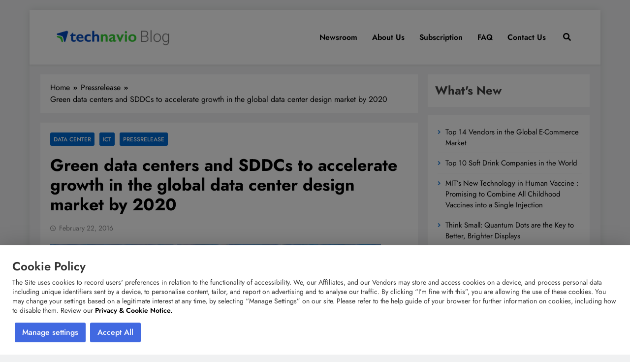

--- FILE ---
content_type: text/html; charset=UTF-8
request_url: https://blog.technavio.org/pressrelease/green-data-centers-and-sddcs-accelerate-growth-global-data-center-design-market-2020
body_size: 27518
content:
<!doctype html>
<html lang="en-US">
<head>
	<meta charset="UTF-8">
	<meta name="viewport" content="width=device-width, initial-scale=1">
	<link rel="profile" href="https://gmpg.org/xfn/11">
	<meta name='robots' content='index, follow, max-image-preview:large, max-snippet:-1, max-video-preview:-1' />

	<!-- This site is optimized with the Yoast SEO plugin v23.4 - https://yoast.com/wordpress/plugins/seo/ -->
	<title>Green data centers and SDDCs to accelerate growth in the global data center design market by 2020 - Technavio</title>
	<link rel="canonical" href="https://blog.technavio.org/pressrelease/green-data-centers-and-sddcs-accelerate-growth-global-data-center-design-market-2020" />
	<meta property="og:locale" content="en_US" />
	<meta property="og:type" content="article" />
	<meta property="og:title" content="Green data centers and SDDCs to accelerate growth in the global data center design market by 2020 - Technavio" />
	<meta property="og:description" content="  Data center design: Key market research findings Development of green data centers Growing importance of data center availability Technavio has released a new market research report on the global data center design market, which is expected to grow at a CAGR of 19% between 2016 and 2020. Data center design plays a vital role..." />
	<meta property="og:url" content="https://blog.technavio.org/pressrelease/green-data-centers-and-sddcs-accelerate-growth-global-data-center-design-market-2020" />
	<meta property="og:site_name" content="Technavio" />
	<meta property="article:published_time" content="2016-02-22T00:00:00+00:00" />
	<meta property="og:image" content="https://filesblog.technavio.org/wp-content/uploads/2020/02/Renewable-energy.jpg" />
	<meta property="og:image:width" content="1280" />
	<meta property="og:image:height" content="851" />
	<meta property="og:image:type" content="image/jpeg" />
	<meta name="author" content="iradmin" />
	<meta name="twitter:card" content="summary_large_image" />
	<meta name="twitter:label1" content="Written by" />
	<meta name="twitter:data1" content="iradmin" />
	<meta name="twitter:label2" content="Est. reading time" />
	<meta name="twitter:data2" content="2 minutes" />
	<script type="application/ld+json" class="yoast-schema-graph">{"@context":"https://schema.org","@graph":[{"@type":["Article","Report"],"@id":"https://blog.technavio.org/pressrelease/green-data-centers-and-sddcs-accelerate-growth-global-data-center-design-market-2020#article","isPartOf":{"@id":"https://blog.technavio.org/pressrelease/green-data-centers-and-sddcs-accelerate-growth-global-data-center-design-market-2020"},"author":{"name":"iradmin","@id":"https://blog.technavio.org/#/schema/person/3ce44add276a449e36280e5c12417e15"},"headline":"Green data centers and SDDCs to accelerate growth in the global data center design market by 2020","datePublished":"2016-02-22T00:00:00+00:00","dateModified":"2016-02-22T00:00:00+00:00","mainEntityOfPage":{"@id":"https://blog.technavio.org/pressrelease/green-data-centers-and-sddcs-accelerate-growth-global-data-center-design-market-2020"},"wordCount":433,"publisher":{"@id":"https://blog.technavio.org/#organization"},"image":{"@id":"https://blog.technavio.org/pressrelease/green-data-centers-and-sddcs-accelerate-growth-global-data-center-design-market-2020#primaryimage"},"thumbnailUrl":"https://filesblog.technavio.org/wp-content/uploads/2020/02/Renewable-energy.jpg","articleSection":["Data Center","ICT","Pressrelease"],"inLanguage":"en-US"},{"@type":"WebPage","@id":"https://blog.technavio.org/pressrelease/green-data-centers-and-sddcs-accelerate-growth-global-data-center-design-market-2020","url":"https://blog.technavio.org/pressrelease/green-data-centers-and-sddcs-accelerate-growth-global-data-center-design-market-2020","name":"Green data centers and SDDCs to accelerate growth in the global data center design market by 2020 - Technavio","isPartOf":{"@id":"https://blog.technavio.org/#website"},"primaryImageOfPage":{"@id":"https://blog.technavio.org/pressrelease/green-data-centers-and-sddcs-accelerate-growth-global-data-center-design-market-2020#primaryimage"},"image":{"@id":"https://blog.technavio.org/pressrelease/green-data-centers-and-sddcs-accelerate-growth-global-data-center-design-market-2020#primaryimage"},"thumbnailUrl":"https://filesblog.technavio.org/wp-content/uploads/2020/02/Renewable-energy.jpg","datePublished":"2016-02-22T00:00:00+00:00","dateModified":"2016-02-22T00:00:00+00:00","breadcrumb":{"@id":"https://blog.technavio.org/pressrelease/green-data-centers-and-sddcs-accelerate-growth-global-data-center-design-market-2020#breadcrumb"},"inLanguage":"en-US","potentialAction":[{"@type":"ReadAction","target":["https://blog.technavio.org/pressrelease/green-data-centers-and-sddcs-accelerate-growth-global-data-center-design-market-2020"]}]},{"@type":"ImageObject","inLanguage":"en-US","@id":"https://blog.technavio.org/pressrelease/green-data-centers-and-sddcs-accelerate-growth-global-data-center-design-market-2020#primaryimage","url":"https://filesblog.technavio.org/wp-content/uploads/2020/02/Renewable-energy.jpg","contentUrl":"https://filesblog.technavio.org/wp-content/uploads/2020/02/Renewable-energy.jpg","width":1280,"height":851,"caption":"Renewable energy"},{"@type":"BreadcrumbList","@id":"https://blog.technavio.org/pressrelease/green-data-centers-and-sddcs-accelerate-growth-global-data-center-design-market-2020#breadcrumb","itemListElement":[{"@type":"ListItem","position":1,"name":"Home","item":"https://blog.technavio.org/"},{"@type":"ListItem","position":2,"name":"Green data centers and SDDCs to accelerate growth in the global data center design market by 2020"}]},{"@type":"WebSite","@id":"https://blog.technavio.org/#website","url":"https://blog.technavio.org/","name":"Technavio","description":"Discover Market Opportunities","publisher":{"@id":"https://blog.technavio.org/#organization"},"potentialAction":[{"@type":"SearchAction","target":{"@type":"EntryPoint","urlTemplate":"https://blog.technavio.org/?s={search_term_string}"},"query-input":{"@type":"PropertyValueSpecification","valueRequired":true,"valueName":"search_term_string"}}],"inLanguage":"en-US"},{"@type":"Organization","@id":"https://blog.technavio.org/#organization","name":"Technavio","url":"https://blog.technavio.org/","logo":{"@type":"ImageObject","inLanguage":"en-US","@id":"https://blog.technavio.org/#/schema/logo/image/","url":"https://filesblog.technavio.org/wp-content/uploads/2018/07/V2m_M_blogLogo@2x.png","contentUrl":"https://filesblog.technavio.org/wp-content/uploads/2018/07/V2m_M_blogLogo@2x.png","width":264,"height":74,"caption":"Technavio"},"image":{"@id":"https://blog.technavio.org/#/schema/logo/image/"}},{"@type":"Person","@id":"https://blog.technavio.org/#/schema/person/3ce44add276a449e36280e5c12417e15","name":"iradmin","url":"https://blog.technavio.org/author/iradmin"}]}</script>
	<!-- / Yoast SEO plugin. -->


<link rel="alternate" type="application/rss+xml" title="Technavio &raquo; Feed" href="https://blog.technavio.org/feed" />
<link rel="alternate" type="application/rss+xml" title="Technavio &raquo; Comments Feed" href="https://blog.technavio.org/comments/feed" />
<link rel="alternate" type="application/rss+xml" title="Technavio &raquo; Green data centers and SDDCs to accelerate growth in the global data center design market by 2020 Comments Feed" href="https://blog.technavio.org/pressrelease/green-data-centers-and-sddcs-accelerate-growth-global-data-center-design-market-2020/feed" />
<script>
window._wpemojiSettings = {"baseUrl":"https:\/\/s.w.org\/images\/core\/emoji\/15.0.3\/72x72\/","ext":".png","svgUrl":"https:\/\/s.w.org\/images\/core\/emoji\/15.0.3\/svg\/","svgExt":".svg","source":{"concatemoji":"https:\/\/filesblog.technavio.org\/wp-includes\/js\/wp-emoji-release.min.js?ver=6.6.4"}};
/*! This file is auto-generated */
!function(i,n){var o,s,e;function c(e){try{var t={supportTests:e,timestamp:(new Date).valueOf()};sessionStorage.setItem(o,JSON.stringify(t))}catch(e){}}function p(e,t,n){e.clearRect(0,0,e.canvas.width,e.canvas.height),e.fillText(t,0,0);var t=new Uint32Array(e.getImageData(0,0,e.canvas.width,e.canvas.height).data),r=(e.clearRect(0,0,e.canvas.width,e.canvas.height),e.fillText(n,0,0),new Uint32Array(e.getImageData(0,0,e.canvas.width,e.canvas.height).data));return t.every(function(e,t){return e===r[t]})}function u(e,t,n){switch(t){case"flag":return n(e,"\ud83c\udff3\ufe0f\u200d\u26a7\ufe0f","\ud83c\udff3\ufe0f\u200b\u26a7\ufe0f")?!1:!n(e,"\ud83c\uddfa\ud83c\uddf3","\ud83c\uddfa\u200b\ud83c\uddf3")&&!n(e,"\ud83c\udff4\udb40\udc67\udb40\udc62\udb40\udc65\udb40\udc6e\udb40\udc67\udb40\udc7f","\ud83c\udff4\u200b\udb40\udc67\u200b\udb40\udc62\u200b\udb40\udc65\u200b\udb40\udc6e\u200b\udb40\udc67\u200b\udb40\udc7f");case"emoji":return!n(e,"\ud83d\udc26\u200d\u2b1b","\ud83d\udc26\u200b\u2b1b")}return!1}function f(e,t,n){var r="undefined"!=typeof WorkerGlobalScope&&self instanceof WorkerGlobalScope?new OffscreenCanvas(300,150):i.createElement("canvas"),a=r.getContext("2d",{willReadFrequently:!0}),o=(a.textBaseline="top",a.font="600 32px Arial",{});return e.forEach(function(e){o[e]=t(a,e,n)}),o}function t(e){var t=i.createElement("script");t.src=e,t.defer=!0,i.head.appendChild(t)}"undefined"!=typeof Promise&&(o="wpEmojiSettingsSupports",s=["flag","emoji"],n.supports={everything:!0,everythingExceptFlag:!0},e=new Promise(function(e){i.addEventListener("DOMContentLoaded",e,{once:!0})}),new Promise(function(t){var n=function(){try{var e=JSON.parse(sessionStorage.getItem(o));if("object"==typeof e&&"number"==typeof e.timestamp&&(new Date).valueOf()<e.timestamp+604800&&"object"==typeof e.supportTests)return e.supportTests}catch(e){}return null}();if(!n){if("undefined"!=typeof Worker&&"undefined"!=typeof OffscreenCanvas&&"undefined"!=typeof URL&&URL.createObjectURL&&"undefined"!=typeof Blob)try{var e="postMessage("+f.toString()+"("+[JSON.stringify(s),u.toString(),p.toString()].join(",")+"));",r=new Blob([e],{type:"text/javascript"}),a=new Worker(URL.createObjectURL(r),{name:"wpTestEmojiSupports"});return void(a.onmessage=function(e){c(n=e.data),a.terminate(),t(n)})}catch(e){}c(n=f(s,u,p))}t(n)}).then(function(e){for(var t in e)n.supports[t]=e[t],n.supports.everything=n.supports.everything&&n.supports[t],"flag"!==t&&(n.supports.everythingExceptFlag=n.supports.everythingExceptFlag&&n.supports[t]);n.supports.everythingExceptFlag=n.supports.everythingExceptFlag&&!n.supports.flag,n.DOMReady=!1,n.readyCallback=function(){n.DOMReady=!0}}).then(function(){return e}).then(function(){var e;n.supports.everything||(n.readyCallback(),(e=n.source||{}).concatemoji?t(e.concatemoji):e.wpemoji&&e.twemoji&&(t(e.twemoji),t(e.wpemoji)))}))}((window,document),window._wpemojiSettings);
</script>
<style id='wp-emoji-styles-inline-css'>

	img.wp-smiley, img.emoji {
		display: inline !important;
		border: none !important;
		box-shadow: none !important;
		height: 1em !important;
		width: 1em !important;
		margin: 0 0.07em !important;
		vertical-align: -0.1em !important;
		background: none !important;
		padding: 0 !important;
	}
</style>
<link rel='stylesheet' id='wp-block-library-css' href='https://filesblog.technavio.org/wp-includes/css/dist/block-library/style.min.css?ver=6.6.4' media='all' />
<style id='classic-theme-styles-inline-css'>
/*! This file is auto-generated */
.wp-block-button__link{color:#fff;background-color:#32373c;border-radius:9999px;box-shadow:none;text-decoration:none;padding:calc(.667em + 2px) calc(1.333em + 2px);font-size:1.125em}.wp-block-file__button{background:#32373c;color:#fff;text-decoration:none}
</style>
<style id='global-styles-inline-css'>
:root{--wp--preset--aspect-ratio--square: 1;--wp--preset--aspect-ratio--4-3: 4/3;--wp--preset--aspect-ratio--3-4: 3/4;--wp--preset--aspect-ratio--3-2: 3/2;--wp--preset--aspect-ratio--2-3: 2/3;--wp--preset--aspect-ratio--16-9: 16/9;--wp--preset--aspect-ratio--9-16: 9/16;--wp--preset--color--black: #000000;--wp--preset--color--cyan-bluish-gray: #abb8c3;--wp--preset--color--white: #ffffff;--wp--preset--color--pale-pink: #f78da7;--wp--preset--color--vivid-red: #cf2e2e;--wp--preset--color--luminous-vivid-orange: #ff6900;--wp--preset--color--luminous-vivid-amber: #fcb900;--wp--preset--color--light-green-cyan: #7bdcb5;--wp--preset--color--vivid-green-cyan: #00d084;--wp--preset--color--pale-cyan-blue: #8ed1fc;--wp--preset--color--vivid-cyan-blue: #0693e3;--wp--preset--color--vivid-purple: #9b51e0;--wp--preset--gradient--vivid-cyan-blue-to-vivid-purple: linear-gradient(135deg,rgba(6,147,227,1) 0%,rgb(155,81,224) 100%);--wp--preset--gradient--light-green-cyan-to-vivid-green-cyan: linear-gradient(135deg,rgb(122,220,180) 0%,rgb(0,208,130) 100%);--wp--preset--gradient--luminous-vivid-amber-to-luminous-vivid-orange: linear-gradient(135deg,rgba(252,185,0,1) 0%,rgba(255,105,0,1) 100%);--wp--preset--gradient--luminous-vivid-orange-to-vivid-red: linear-gradient(135deg,rgba(255,105,0,1) 0%,rgb(207,46,46) 100%);--wp--preset--gradient--very-light-gray-to-cyan-bluish-gray: linear-gradient(135deg,rgb(238,238,238) 0%,rgb(169,184,195) 100%);--wp--preset--gradient--cool-to-warm-spectrum: linear-gradient(135deg,rgb(74,234,220) 0%,rgb(151,120,209) 20%,rgb(207,42,186) 40%,rgb(238,44,130) 60%,rgb(251,105,98) 80%,rgb(254,248,76) 100%);--wp--preset--gradient--blush-light-purple: linear-gradient(135deg,rgb(255,206,236) 0%,rgb(152,150,240) 100%);--wp--preset--gradient--blush-bordeaux: linear-gradient(135deg,rgb(254,205,165) 0%,rgb(254,45,45) 50%,rgb(107,0,62) 100%);--wp--preset--gradient--luminous-dusk: linear-gradient(135deg,rgb(255,203,112) 0%,rgb(199,81,192) 50%,rgb(65,88,208) 100%);--wp--preset--gradient--pale-ocean: linear-gradient(135deg,rgb(255,245,203) 0%,rgb(182,227,212) 50%,rgb(51,167,181) 100%);--wp--preset--gradient--electric-grass: linear-gradient(135deg,rgb(202,248,128) 0%,rgb(113,206,126) 100%);--wp--preset--gradient--midnight: linear-gradient(135deg,rgb(2,3,129) 0%,rgb(40,116,252) 100%);--wp--preset--font-size--small: 13px;--wp--preset--font-size--medium: 20px;--wp--preset--font-size--large: 36px;--wp--preset--font-size--x-large: 42px;--wp--preset--spacing--20: 0.44rem;--wp--preset--spacing--30: 0.67rem;--wp--preset--spacing--40: 1rem;--wp--preset--spacing--50: 1.5rem;--wp--preset--spacing--60: 2.25rem;--wp--preset--spacing--70: 3.38rem;--wp--preset--spacing--80: 5.06rem;--wp--preset--shadow--natural: 6px 6px 9px rgba(0, 0, 0, 0.2);--wp--preset--shadow--deep: 12px 12px 50px rgba(0, 0, 0, 0.4);--wp--preset--shadow--sharp: 6px 6px 0px rgba(0, 0, 0, 0.2);--wp--preset--shadow--outlined: 6px 6px 0px -3px rgba(255, 255, 255, 1), 6px 6px rgba(0, 0, 0, 1);--wp--preset--shadow--crisp: 6px 6px 0px rgba(0, 0, 0, 1);}:where(.is-layout-flex){gap: 0.5em;}:where(.is-layout-grid){gap: 0.5em;}body .is-layout-flex{display: flex;}.is-layout-flex{flex-wrap: wrap;align-items: center;}.is-layout-flex > :is(*, div){margin: 0;}body .is-layout-grid{display: grid;}.is-layout-grid > :is(*, div){margin: 0;}:where(.wp-block-columns.is-layout-flex){gap: 2em;}:where(.wp-block-columns.is-layout-grid){gap: 2em;}:where(.wp-block-post-template.is-layout-flex){gap: 1.25em;}:where(.wp-block-post-template.is-layout-grid){gap: 1.25em;}.has-black-color{color: var(--wp--preset--color--black) !important;}.has-cyan-bluish-gray-color{color: var(--wp--preset--color--cyan-bluish-gray) !important;}.has-white-color{color: var(--wp--preset--color--white) !important;}.has-pale-pink-color{color: var(--wp--preset--color--pale-pink) !important;}.has-vivid-red-color{color: var(--wp--preset--color--vivid-red) !important;}.has-luminous-vivid-orange-color{color: var(--wp--preset--color--luminous-vivid-orange) !important;}.has-luminous-vivid-amber-color{color: var(--wp--preset--color--luminous-vivid-amber) !important;}.has-light-green-cyan-color{color: var(--wp--preset--color--light-green-cyan) !important;}.has-vivid-green-cyan-color{color: var(--wp--preset--color--vivid-green-cyan) !important;}.has-pale-cyan-blue-color{color: var(--wp--preset--color--pale-cyan-blue) !important;}.has-vivid-cyan-blue-color{color: var(--wp--preset--color--vivid-cyan-blue) !important;}.has-vivid-purple-color{color: var(--wp--preset--color--vivid-purple) !important;}.has-black-background-color{background-color: var(--wp--preset--color--black) !important;}.has-cyan-bluish-gray-background-color{background-color: var(--wp--preset--color--cyan-bluish-gray) !important;}.has-white-background-color{background-color: var(--wp--preset--color--white) !important;}.has-pale-pink-background-color{background-color: var(--wp--preset--color--pale-pink) !important;}.has-vivid-red-background-color{background-color: var(--wp--preset--color--vivid-red) !important;}.has-luminous-vivid-orange-background-color{background-color: var(--wp--preset--color--luminous-vivid-orange) !important;}.has-luminous-vivid-amber-background-color{background-color: var(--wp--preset--color--luminous-vivid-amber) !important;}.has-light-green-cyan-background-color{background-color: var(--wp--preset--color--light-green-cyan) !important;}.has-vivid-green-cyan-background-color{background-color: var(--wp--preset--color--vivid-green-cyan) !important;}.has-pale-cyan-blue-background-color{background-color: var(--wp--preset--color--pale-cyan-blue) !important;}.has-vivid-cyan-blue-background-color{background-color: var(--wp--preset--color--vivid-cyan-blue) !important;}.has-vivid-purple-background-color{background-color: var(--wp--preset--color--vivid-purple) !important;}.has-black-border-color{border-color: var(--wp--preset--color--black) !important;}.has-cyan-bluish-gray-border-color{border-color: var(--wp--preset--color--cyan-bluish-gray) !important;}.has-white-border-color{border-color: var(--wp--preset--color--white) !important;}.has-pale-pink-border-color{border-color: var(--wp--preset--color--pale-pink) !important;}.has-vivid-red-border-color{border-color: var(--wp--preset--color--vivid-red) !important;}.has-luminous-vivid-orange-border-color{border-color: var(--wp--preset--color--luminous-vivid-orange) !important;}.has-luminous-vivid-amber-border-color{border-color: var(--wp--preset--color--luminous-vivid-amber) !important;}.has-light-green-cyan-border-color{border-color: var(--wp--preset--color--light-green-cyan) !important;}.has-vivid-green-cyan-border-color{border-color: var(--wp--preset--color--vivid-green-cyan) !important;}.has-pale-cyan-blue-border-color{border-color: var(--wp--preset--color--pale-cyan-blue) !important;}.has-vivid-cyan-blue-border-color{border-color: var(--wp--preset--color--vivid-cyan-blue) !important;}.has-vivid-purple-border-color{border-color: var(--wp--preset--color--vivid-purple) !important;}.has-vivid-cyan-blue-to-vivid-purple-gradient-background{background: var(--wp--preset--gradient--vivid-cyan-blue-to-vivid-purple) !important;}.has-light-green-cyan-to-vivid-green-cyan-gradient-background{background: var(--wp--preset--gradient--light-green-cyan-to-vivid-green-cyan) !important;}.has-luminous-vivid-amber-to-luminous-vivid-orange-gradient-background{background: var(--wp--preset--gradient--luminous-vivid-amber-to-luminous-vivid-orange) !important;}.has-luminous-vivid-orange-to-vivid-red-gradient-background{background: var(--wp--preset--gradient--luminous-vivid-orange-to-vivid-red) !important;}.has-very-light-gray-to-cyan-bluish-gray-gradient-background{background: var(--wp--preset--gradient--very-light-gray-to-cyan-bluish-gray) !important;}.has-cool-to-warm-spectrum-gradient-background{background: var(--wp--preset--gradient--cool-to-warm-spectrum) !important;}.has-blush-light-purple-gradient-background{background: var(--wp--preset--gradient--blush-light-purple) !important;}.has-blush-bordeaux-gradient-background{background: var(--wp--preset--gradient--blush-bordeaux) !important;}.has-luminous-dusk-gradient-background{background: var(--wp--preset--gradient--luminous-dusk) !important;}.has-pale-ocean-gradient-background{background: var(--wp--preset--gradient--pale-ocean) !important;}.has-electric-grass-gradient-background{background: var(--wp--preset--gradient--electric-grass) !important;}.has-midnight-gradient-background{background: var(--wp--preset--gradient--midnight) !important;}.has-small-font-size{font-size: var(--wp--preset--font-size--small) !important;}.has-medium-font-size{font-size: var(--wp--preset--font-size--medium) !important;}.has-large-font-size{font-size: var(--wp--preset--font-size--large) !important;}.has-x-large-font-size{font-size: var(--wp--preset--font-size--x-large) !important;}
:where(.wp-block-post-template.is-layout-flex){gap: 1.25em;}:where(.wp-block-post-template.is-layout-grid){gap: 1.25em;}
:where(.wp-block-columns.is-layout-flex){gap: 2em;}:where(.wp-block-columns.is-layout-grid){gap: 2em;}
:root :where(.wp-block-pullquote){font-size: 1.5em;line-height: 1.6;}
</style>
<link rel='stylesheet' id='cookie-law-info-css' href='https://filesblog.technavio.org/wp-content/plugins/cookie-law-info/legacy/public/css/cookie-law-info-public.css?ver=3.2.4' media='all' />
<link rel='stylesheet' id='cookie-law-info-gdpr-css' href='https://filesblog.technavio.org/wp-content/plugins/cookie-law-info/legacy/public/css/cookie-law-info-gdpr.css?ver=3.2.4' media='all' />
<link rel='stylesheet' id='fontawesome-css' href='https://blog.technavio.org/wp-content/themes/digital-newspaper/assets/lib/fontawesome/css/all.min.css?ver=5.15.3' media='all' />
<link rel='stylesheet' id='slick-css' href='https://blog.technavio.org/wp-content/themes/digital-newspaper/assets/lib/slick/slick.css?ver=1.8.1' media='all' />
<link rel='stylesheet' id='digital-newspaper-typo-fonts-css' href='https://filesblog.technavio.org/wp-content/fonts/6190a66b28be2fe369a52ba62112d64b.css' media='all' />
<link rel='stylesheet' id='digital-newspaper-style-css' href='https://blog.technavio.org/wp-content/themes/digital-newspaper/style.css?ver=1.1.2' media='all' />
<style id='digital-newspaper-style-inline-css'>
body.digital_newspaper_font_typography{ --digital-newspaper-global-preset-color-1: #006ad1;}
 body.digital_newspaper_font_typography{ --digital-newspaper-global-preset-color-2: #27272a;}
 body.digital_newspaper_font_typography{ --digital-newspaper-global-preset-color-3: #ef4444;}
 body.digital_newspaper_font_typography{ --digital-newspaper-global-preset-color-4: #eab308;}
 body.digital_newspaper_font_typography{ --digital-newspaper-global-preset-color-5: #84cc16;}
 body.digital_newspaper_font_typography{ --digital-newspaper-global-preset-color-6: #22c55e;}
 body.digital_newspaper_font_typography{ --digital-newspaper-global-preset-color-7: #06b6d4;}
 body.digital_newspaper_font_typography{ --digital-newspaper-global-preset-color-8: #0284c7;}
 body.digital_newspaper_font_typography{ --digital-newspaper-global-preset-color-9: #6366f1;}
 body.digital_newspaper_font_typography{ --digital-newspaper-global-preset-color-10: #84cc16;}
 body.digital_newspaper_font_typography{ --digital-newspaper-global-preset-color-11: #a855f7;}
 body.digital_newspaper_font_typography{ --digital-newspaper-global-preset-color-12: #f43f5e;}
 body.digital_newspaper_font_typography{ --digital-newspaper-global-preset-gradient-color-1: linear-gradient( 135deg, #485563 10%, #29323c 100%);}
 body.digital_newspaper_font_typography{ --digital-newspaper-global-preset-gradient-color-2: linear-gradient( 135deg, #FF512F 10%, #F09819 100%);}
 body.digital_newspaper_font_typography{ --digital-newspaper-global-preset-gradient-color-3: linear-gradient( 135deg, #00416A 10%, #E4E5E6 100%);}
 body.digital_newspaper_font_typography{ --digital-newspaper-global-preset-gradient-color-4: linear-gradient( 135deg, #CE9FFC 10%, #7367F0 100%);}
 body.digital_newspaper_font_typography{ --digital-newspaper-global-preset-gradient-color-5: linear-gradient( 135deg, #90F7EC 10%, #32CCBC 100%);}
 body.digital_newspaper_font_typography{ --digital-newspaper-global-preset-gradient-color-6: linear-gradient( 135deg, #81FBB8 10%, #28C76F 100%);}
 body.digital_newspaper_font_typography{ --digital-newspaper-global-preset-gradient-color-7: linear-gradient( 135deg, #EB3349 10%, #F45C43 100%);}
 body.digital_newspaper_font_typography{ --digital-newspaper-global-preset-gradient-color-8: linear-gradient( 135deg, #FFF720 10%, #3CD500 100%);}
 body.digital_newspaper_font_typography{ --digital-newspaper-global-preset-gradient-color-9: linear-gradient( 135deg, #FF96F9 10%, #C32BAC 100%);}
 body.digital_newspaper_font_typography{ --digital-newspaper-global-preset-gradient-color-10: linear-gradient( 135deg, #69FF97 10%, #00E4FF 100%);}
 body.digital_newspaper_font_typography{ --digital-newspaper-global-preset-gradient-color-11: linear-gradient( 135deg, #3C8CE7 10%, #00EAFF 100%);}
 body.digital_newspaper_font_typography{ --digital-newspaper-global-preset-gradient-color-12: linear-gradient( 135deg, #FF7AF5 10%, #513162 100%);}
.digital_newspaper_font_typography { --header-padding: 15px;} .digital_newspaper_font_typography { --header-padding-tablet: 10px;} .digital_newspaper_font_typography { --header-padding-smartphone: 10px;}.digital_newspaper_main_body .site-header.layout--default .top-header{ background: linear-gradient(135deg,rgb(253,79,24) 10%,rgb(247,157,22) 100%)}.digital_newspaper_font_typography { --site-title-family : Jost; }
.digital_newspaper_font_typography { --site-title-weight : 700; }
.digital_newspaper_font_typography { --site-title-texttransform : unset; }
.digital_newspaper_font_typography { --site-title-textdecoration : none; }
.digital_newspaper_font_typography { --site-title-size : 45px; }
.digital_newspaper_font_typography { --site-title-size-tab : 43px; }
.digital_newspaper_font_typography { --site-title-size-mobile : 40px; }
.digital_newspaper_font_typography { --site-title-lineheight : 45px; }
.digital_newspaper_font_typography { --site-title-lineheight-tab : 42px; }
.digital_newspaper_font_typography { --site-title-lineheight-mobile : 40px; }
.digital_newspaper_font_typography { --site-title-letterspacing : 0px; }
.digital_newspaper_font_typography { --site-title-letterspacing-tab : 0px; }
.digital_newspaper_font_typography { --site-title-letterspacing-mobile : 0px; }
.digital_newspaper_font_typography { --block-title-family : Jost; }
.digital_newspaper_font_typography { --block-title-weight : 500; }
.digital_newspaper_font_typography { --block-title-texttransform : unset; }
.digital_newspaper_font_typography { --block-title-textdecoration : none; }
.digital_newspaper_font_typography { --block-title-size : 26px; }
.digital_newspaper_font_typography { --block-title-size-tab : 26px; }
.digital_newspaper_font_typography { --block-title-size-mobile : 25px; }
.digital_newspaper_font_typography { --block-title-lineheight : 30px; }
.digital_newspaper_font_typography { --block-title-lineheight-tab : 30px; }
.digital_newspaper_font_typography { --block-title-lineheight-mobile : 30px; }
.digital_newspaper_font_typography { --block-title-letterspacing : 0px; }
.digital_newspaper_font_typography { --block-title-letterspacing-tab : 0px; }
.digital_newspaper_font_typography { --block-title-letterspacing-mobile : 0px; }
.digital_newspaper_font_typography { --post-title-family : Jost; }
.digital_newspaper_font_typography { --post-title-weight : 500; }
.digital_newspaper_font_typography { --post-title-texttransform : unset; }
.digital_newspaper_font_typography { --post-title-textdecoration : none; }
.digital_newspaper_font_typography { --post-title-size : 22px; }
.digital_newspaper_font_typography { --post-title-size-tab : 20px; }
.digital_newspaper_font_typography { --post-title-size-mobile : 19px; }
.digital_newspaper_font_typography { --post-title-lineheight : 27px; }
.digital_newspaper_font_typography { --post-title-lineheight-tab : 27px; }
.digital_newspaper_font_typography { --post-title-lineheight-mobile : 27px; }
.digital_newspaper_font_typography { --post-title-letterspacing : 0px; }
.digital_newspaper_font_typography { --post-title-letterspacing-tab : 0px; }
.digital_newspaper_font_typography { --post-title-letterspacing-mobile : 0px; }
.digital_newspaper_font_typography { --meta-family : Jost; }
.digital_newspaper_font_typography { --meta-weight : 500; }
.digital_newspaper_font_typography { --meta-texttransform : unset; }
.digital_newspaper_font_typography { --meta-textdecoration : none; }
.digital_newspaper_font_typography { --meta-size : 14px; }
.digital_newspaper_font_typography { --meta-size-tab : 14px; }
.digital_newspaper_font_typography { --meta-size-mobile : 14px; }
.digital_newspaper_font_typography { --meta-lineheight : 20px; }
.digital_newspaper_font_typography { --meta-lineheight-tab : 20px; }
.digital_newspaper_font_typography { --meta-lineheight-mobile : 20px; }
.digital_newspaper_font_typography { --meta-letterspacing : 0px; }
.digital_newspaper_font_typography { --meta-letterspacing-tab : 0px; }
.digital_newspaper_font_typography { --meta-letterspacing-mobile : 0px; }
.digital_newspaper_font_typography { --content-family : Jost; }
.digital_newspaper_font_typography { --content-weight : 400; }
.digital_newspaper_font_typography { --content-texttransform : unset; }
.digital_newspaper_font_typography { --content-textdecoration : none; }
.digital_newspaper_font_typography { --content-size : 15px; }
.digital_newspaper_font_typography { --content-size-tab : 15px; }
.digital_newspaper_font_typography { --content-size-mobile : 15px; }
.digital_newspaper_font_typography { --content-lineheight : 24px; }
.digital_newspaper_font_typography { --content-lineheight-tab : 24px; }
.digital_newspaper_font_typography { --content-lineheight-mobile : 24px; }
.digital_newspaper_font_typography { --content-letterspacing : 0px; }
.digital_newspaper_font_typography { --content-letterspacing-tab : 0px; }
.digital_newspaper_font_typography { --content-letterspacing-mobile : 0px; }
.digital_newspaper_font_typography { --menu-family : Jost; }
.digital_newspaper_font_typography { --menu-weight : 600; }
.digital_newspaper_font_typography { --menu-texttransform : unset; }
.digital_newspaper_font_typography { --menu-textdecoration : none; }
.digital_newspaper_font_typography { --menu-size : 15px; }
.digital_newspaper_font_typography { --menu-size-tab : 16px; }
.digital_newspaper_font_typography { --menu-size-mobile : 16px; }
.digital_newspaper_font_typography { --menu-lineheight : 24px; }
.digital_newspaper_font_typography { --menu-lineheight-tab : 24px; }
.digital_newspaper_font_typography { --menu-lineheight-mobile : 24px; }
.digital_newspaper_font_typography { --menu-letterspacing : 0px; }
.digital_newspaper_font_typography { --menu-letterspacing-tab : 0px; }
.digital_newspaper_font_typography { --menu-letterspacing-mobile : 0px; }
.digital_newspaper_font_typography { --submenu-family : Jost; }
.digital_newspaper_font_typography { --submenu-weight : 700; }
.digital_newspaper_font_typography { --submenu-texttransform : unset; }
.digital_newspaper_font_typography { --submenu-textdecoration : none; }
.digital_newspaper_font_typography { --submenu-size : 15px; }
.digital_newspaper_font_typography { --submenu-size-tab : 15px; }
.digital_newspaper_font_typography { --submenu-size-mobile : 15px; }
.digital_newspaper_font_typography { --submenu-lineheight : 24px; }
.digital_newspaper_font_typography { --submenu-lineheight-tab : 24px; }
.digital_newspaper_font_typography { --submenu-lineheight-mobile : 24px; }
.digital_newspaper_font_typography { --submenu-letterspacing : 0px; }
.digital_newspaper_font_typography { --submenu-letterspacing-tab : 0px; }
.digital_newspaper_font_typography { --submenu-letterspacing-mobile : 0px; }
.digital_newspaper_font_typography { --single-title-family : Jost; }
.digital_newspaper_font_typography { --single-title-weight : 700; }
.digital_newspaper_font_typography { --single-title-texttransform : unset; }
.digital_newspaper_font_typography { --single-title-textdecoration : none; }
.digital_newspaper_font_typography { --single-title-size : 34px; }
.digital_newspaper_font_typography { --single-title-size-tab : 32px; }
.digital_newspaper_font_typography { --single-title-size-mobile : 30px; }
.digital_newspaper_font_typography { --single-title-lineheight : 40px; }
.digital_newspaper_font_typography { --single-title-lineheight-tab : 40px; }
.digital_newspaper_font_typography { --single-title-lineheight-mobile : 35px; }
.digital_newspaper_font_typography { --single-title-letterspacing : 0px; }
.digital_newspaper_font_typography { --single-title-letterspacing-tab : 0px; }
.digital_newspaper_font_typography { --single-title-letterspacing-mobile : 0px; }
.digital_newspaper_font_typography { --single-meta-family : Jost; }
.digital_newspaper_font_typography { --single-meta-weight : 500; }
.digital_newspaper_font_typography { --single-meta-texttransform : unset; }
.digital_newspaper_font_typography { --single-meta-textdecoration : none; }
.digital_newspaper_font_typography { --single-meta-size : 14px; }
.digital_newspaper_font_typography { --single-meta-size-tab : 14px; }
.digital_newspaper_font_typography { --single-meta-size-mobile : 13px; }
.digital_newspaper_font_typography { --single-meta-lineheight : 22px; }
.digital_newspaper_font_typography { --single-meta-lineheight-tab : 22px; }
.digital_newspaper_font_typography { --single-meta-lineheight-mobile : 22px; }
.digital_newspaper_font_typography { --single-meta-letterspacing : 0px; }
.digital_newspaper_font_typography { --single-meta-letterspacing-tab : 0px; }
.digital_newspaper_font_typography { --single-meta-letterspacing-mobile : 0px; }
.digital_newspaper_font_typography { --single-content-family : Jost; }
.digital_newspaper_font_typography { --single-content-weight : 400; }
.digital_newspaper_font_typography { --single-content-texttransform : unset; }
.digital_newspaper_font_typography { --single-content-textdecoration : none; }
.digital_newspaper_font_typography { --single-content-size : 17px; }
.digital_newspaper_font_typography { --single-content-size-tab : 16px; }
.digital_newspaper_font_typography { --single-content-size-mobile : 16px; }
.digital_newspaper_font_typography { --single-content-lineheight : 27px; }
.digital_newspaper_font_typography { --single-content-lineheight-tab : 22px; }
.digital_newspaper_font_typography { --single-content-lineheight-mobile : 22px; }
.digital_newspaper_font_typography { --single-content-letterspacing : 0px; }
.digital_newspaper_font_typography { --single-content-letterspacing-tab : 0px; }
.digital_newspaper_font_typography { --single-content-letterspacing-mobile : 0px; }
body .site-branding img.custom-logo{ width: 230px; }@media(max-width: 940px) { body .site-branding img.custom-logo{ width: 200px; } }
@media(max-width: 610px) { body .site-branding img.custom-logo{ width: 200px; } }
.digital_newspaper_main_body { --site-bk-color: #F0F1F2}@media(max-width: 610px) { .ads-banner{ display : block;} }@media(max-width: 610px) { body #digital-newspaper-scroll-to-top.show{ display : none;} } body.digital_newspaper_main_body{ --theme-color-red: #006ad1;} body.digital_newspaper_dark_mode{ --theme-color-red: #006ad1;}body .post-categories .cat-item.cat-349 { background-color : #333333} body .post-categories .cat-item.cat-349:hover { background-color : #FD4F18} body .digital-newspaper-category-no-bk .post-categories .cat-item.cat-349 a { color : #333333} body .digital-newspaper-category-no-bk .post-categories .cat-item.cat-349 a:hover { color : #FD4F18;} body .post-categories .cat-item.cat-482 { background-color : #333333} body .post-categories .cat-item.cat-482:hover { background-color : #FD4F18} body .digital-newspaper-category-no-bk .post-categories .cat-item.cat-482 a { color : #333333} body .digital-newspaper-category-no-bk .post-categories .cat-item.cat-482 a:hover { color : #FD4F18;} body .post-categories .cat-item.cat-431 { background-color : #333333} body .post-categories .cat-item.cat-431:hover { background-color : #FD4F18} body .digital-newspaper-category-no-bk .post-categories .cat-item.cat-431 a { color : #333333} body .digital-newspaper-category-no-bk .post-categories .cat-item.cat-431 a:hover { color : #FD4F18;} body .post-categories .cat-item.cat-503 { background-color : #333333} body .post-categories .cat-item.cat-503:hover { background-color : #FD4F18} body .digital-newspaper-category-no-bk .post-categories .cat-item.cat-503 a { color : #333333} body .digital-newspaper-category-no-bk .post-categories .cat-item.cat-503 a:hover { color : #FD4F18;} body .post-categories .cat-item.cat-430 { background-color : #333333} body .post-categories .cat-item.cat-430:hover { background-color : #FD4F18} body .digital-newspaper-category-no-bk .post-categories .cat-item.cat-430 a { color : #333333} body .digital-newspaper-category-no-bk .post-categories .cat-item.cat-430 a:hover { color : #FD4F18;} body .post-categories .cat-item.cat-562 { background-color : #333333} body .post-categories .cat-item.cat-562:hover { background-color : #FD4F18} body .digital-newspaper-category-no-bk .post-categories .cat-item.cat-562 a { color : #333333} body .digital-newspaper-category-no-bk .post-categories .cat-item.cat-562 a:hover { color : #FD4F18;} body .post-categories .cat-item.cat-395 { background-color : #333333} body .post-categories .cat-item.cat-395:hover { background-color : #FD4F18} body .digital-newspaper-category-no-bk .post-categories .cat-item.cat-395 a { color : #333333} body .digital-newspaper-category-no-bk .post-categories .cat-item.cat-395 a:hover { color : #FD4F18;} body .post-categories .cat-item.cat-512 { background-color : #333333} body .post-categories .cat-item.cat-512:hover { background-color : #FD4F18} body .digital-newspaper-category-no-bk .post-categories .cat-item.cat-512 a { color : #333333} body .digital-newspaper-category-no-bk .post-categories .cat-item.cat-512 a:hover { color : #FD4F18;} body .post-categories .cat-item.cat-434 { background-color : #333333} body .post-categories .cat-item.cat-434:hover { background-color : #FD4F18} body .digital-newspaper-category-no-bk .post-categories .cat-item.cat-434 a { color : #333333} body .digital-newspaper-category-no-bk .post-categories .cat-item.cat-434 a:hover { color : #FD4F18;} body .post-categories .cat-item.cat-487 { background-color : #333333} body .post-categories .cat-item.cat-487:hover { background-color : #FD4F18} body .digital-newspaper-category-no-bk .post-categories .cat-item.cat-487 a { color : #333333} body .digital-newspaper-category-no-bk .post-categories .cat-item.cat-487 a:hover { color : #FD4F18;} body .post-categories .cat-item.cat-416 { background-color : #333333} body .post-categories .cat-item.cat-416:hover { background-color : #FD4F18} body .digital-newspaper-category-no-bk .post-categories .cat-item.cat-416 a { color : #333333} body .digital-newspaper-category-no-bk .post-categories .cat-item.cat-416 a:hover { color : #FD4F18;} body .post-categories .cat-item.cat-529 { background-color : #333333} body .post-categories .cat-item.cat-529:hover { background-color : #FD4F18} body .digital-newspaper-category-no-bk .post-categories .cat-item.cat-529 a { color : #333333} body .digital-newspaper-category-no-bk .post-categories .cat-item.cat-529 a:hover { color : #FD4F18;} body .post-categories .cat-item.cat-356 { background-color : #333333} body .post-categories .cat-item.cat-356:hover { background-color : #FD4F18} body .digital-newspaper-category-no-bk .post-categories .cat-item.cat-356 a { color : #333333} body .digital-newspaper-category-no-bk .post-categories .cat-item.cat-356 a:hover { color : #FD4F18;} body .post-categories .cat-item.cat-521 { background-color : #333333} body .post-categories .cat-item.cat-521:hover { background-color : #FD4F18} body .digital-newspaper-category-no-bk .post-categories .cat-item.cat-521 a { color : #333333} body .digital-newspaper-category-no-bk .post-categories .cat-item.cat-521 a:hover { color : #FD4F18;} body .post-categories .cat-item.cat-424 { background-color : #333333} body .post-categories .cat-item.cat-424:hover { background-color : #FD4F18} body .digital-newspaper-category-no-bk .post-categories .cat-item.cat-424 a { color : #333333} body .digital-newspaper-category-no-bk .post-categories .cat-item.cat-424 a:hover { color : #FD4F18;} body .post-categories .cat-item.cat-501 { background-color : #333333} body .post-categories .cat-item.cat-501:hover { background-color : #FD4F18} body .digital-newspaper-category-no-bk .post-categories .cat-item.cat-501 a { color : #333333} body .digital-newspaper-category-no-bk .post-categories .cat-item.cat-501 a:hover { color : #FD4F18;} body .post-categories .cat-item.cat-386 { background-color : #333333} body .post-categories .cat-item.cat-386:hover { background-color : #FD4F18} body .digital-newspaper-category-no-bk .post-categories .cat-item.cat-386 a { color : #333333} body .digital-newspaper-category-no-bk .post-categories .cat-item.cat-386 a:hover { color : #FD4F18;} body .post-categories .cat-item.cat-460 { background-color : #333333} body .post-categories .cat-item.cat-460:hover { background-color : #FD4F18} body .digital-newspaper-category-no-bk .post-categories .cat-item.cat-460 a { color : #333333} body .digital-newspaper-category-no-bk .post-categories .cat-item.cat-460 a:hover { color : #FD4F18;} body .post-categories .cat-item.cat-420 { background-color : #333333} body .post-categories .cat-item.cat-420:hover { background-color : #FD4F18} body .digital-newspaper-category-no-bk .post-categories .cat-item.cat-420 a { color : #333333} body .digital-newspaper-category-no-bk .post-categories .cat-item.cat-420 a:hover { color : #FD4F18;} body .post-categories .cat-item.cat-530 { background-color : #333333} body .post-categories .cat-item.cat-530:hover { background-color : #FD4F18} body .digital-newspaper-category-no-bk .post-categories .cat-item.cat-530 a { color : #333333} body .digital-newspaper-category-no-bk .post-categories .cat-item.cat-530 a:hover { color : #FD4F18;} body .post-categories .cat-item.cat-368 { background-color : #333333} body .post-categories .cat-item.cat-368:hover { background-color : #FD4F18} body .digital-newspaper-category-no-bk .post-categories .cat-item.cat-368 a { color : #333333} body .digital-newspaper-category-no-bk .post-categories .cat-item.cat-368 a:hover { color : #FD4F18;} body .post-categories .cat-item.cat-552 { background-color : #333333} body .post-categories .cat-item.cat-552:hover { background-color : #FD4F18} body .digital-newspaper-category-no-bk .post-categories .cat-item.cat-552 a { color : #333333} body .digital-newspaper-category-no-bk .post-categories .cat-item.cat-552 a:hover { color : #FD4F18;} body .post-categories .cat-item.cat-411 { background-color : #333333} body .post-categories .cat-item.cat-411:hover { background-color : #FD4F18} body .digital-newspaper-category-no-bk .post-categories .cat-item.cat-411 a { color : #333333} body .digital-newspaper-category-no-bk .post-categories .cat-item.cat-411 a:hover { color : #FD4F18;} body .post-categories .cat-item.cat-535 { background-color : #333333} body .post-categories .cat-item.cat-535:hover { background-color : #FD4F18} body .digital-newspaper-category-no-bk .post-categories .cat-item.cat-535 a { color : #333333} body .digital-newspaper-category-no-bk .post-categories .cat-item.cat-535 a:hover { color : #FD4F18;} body .post-categories .cat-item.cat-340 { background-color : #333333} body .post-categories .cat-item.cat-340:hover { background-color : #FD4F18} body .digital-newspaper-category-no-bk .post-categories .cat-item.cat-340 a { color : #333333} body .digital-newspaper-category-no-bk .post-categories .cat-item.cat-340 a:hover { color : #FD4F18;} body .post-categories .cat-item.cat-498 { background-color : #333333} body .post-categories .cat-item.cat-498:hover { background-color : #FD4F18} body .digital-newspaper-category-no-bk .post-categories .cat-item.cat-498 a { color : #333333} body .digital-newspaper-category-no-bk .post-categories .cat-item.cat-498 a:hover { color : #FD4F18;} body .post-categories .cat-item.cat-380 { background-color : #333333} body .post-categories .cat-item.cat-380:hover { background-color : #FD4F18} body .digital-newspaper-category-no-bk .post-categories .cat-item.cat-380 a { color : #333333} body .digital-newspaper-category-no-bk .post-categories .cat-item.cat-380 a:hover { color : #FD4F18;} body .post-categories .cat-item.cat-566 { background-color : #333333} body .post-categories .cat-item.cat-566:hover { background-color : #FD4F18} body .digital-newspaper-category-no-bk .post-categories .cat-item.cat-566 a { color : #333333} body .digital-newspaper-category-no-bk .post-categories .cat-item.cat-566 a:hover { color : #FD4F18;} body .post-categories .cat-item.cat-397 { background-color : #333333} body .post-categories .cat-item.cat-397:hover { background-color : #FD4F18} body .digital-newspaper-category-no-bk .post-categories .cat-item.cat-397 a { color : #333333} body .digital-newspaper-category-no-bk .post-categories .cat-item.cat-397 a:hover { color : #FD4F18;} body .post-categories .cat-item.cat-463 { background-color : #333333} body .post-categories .cat-item.cat-463:hover { background-color : #FD4F18} body .digital-newspaper-category-no-bk .post-categories .cat-item.cat-463 a { color : #333333} body .digital-newspaper-category-no-bk .post-categories .cat-item.cat-463 a:hover { color : #FD4F18;} body .post-categories .cat-item.cat-337 { background-color : #333333} body .post-categories .cat-item.cat-337:hover { background-color : #FD4F18} body .digital-newspaper-category-no-bk .post-categories .cat-item.cat-337 a { color : #333333} body .digital-newspaper-category-no-bk .post-categories .cat-item.cat-337 a:hover { color : #FD4F18;} body .post-categories .cat-item.cat-496 { background-color : #333333} body .post-categories .cat-item.cat-496:hover { background-color : #FD4F18} body .digital-newspaper-category-no-bk .post-categories .cat-item.cat-496 a { color : #333333} body .digital-newspaper-category-no-bk .post-categories .cat-item.cat-496 a:hover { color : #FD4F18;} body .post-categories .cat-item.cat-398 { background-color : #333333} body .post-categories .cat-item.cat-398:hover { background-color : #FD4F18} body .digital-newspaper-category-no-bk .post-categories .cat-item.cat-398 a { color : #333333} body .digital-newspaper-category-no-bk .post-categories .cat-item.cat-398 a:hover { color : #FD4F18;} body .post-categories .cat-item.cat-484 { background-color : #333333} body .post-categories .cat-item.cat-484:hover { background-color : #FD4F18} body .digital-newspaper-category-no-bk .post-categories .cat-item.cat-484 a { color : #333333} body .digital-newspaper-category-no-bk .post-categories .cat-item.cat-484 a:hover { color : #FD4F18;} body .post-categories .cat-item.cat-428 { background-color : #333333} body .post-categories .cat-item.cat-428:hover { background-color : #FD4F18} body .digital-newspaper-category-no-bk .post-categories .cat-item.cat-428 a { color : #333333} body .digital-newspaper-category-no-bk .post-categories .cat-item.cat-428 a:hover { color : #FD4F18;} body .post-categories .cat-item.cat-556 { background-color : #333333} body .post-categories .cat-item.cat-556:hover { background-color : #FD4F18} body .digital-newspaper-category-no-bk .post-categories .cat-item.cat-556 a { color : #333333} body .digital-newspaper-category-no-bk .post-categories .cat-item.cat-556 a:hover { color : #FD4F18;} body .post-categories .cat-item.cat-370 { background-color : #333333} body .post-categories .cat-item.cat-370:hover { background-color : #FD4F18} body .digital-newspaper-category-no-bk .post-categories .cat-item.cat-370 a { color : #333333} body .digital-newspaper-category-no-bk .post-categories .cat-item.cat-370 a:hover { color : #FD4F18;} body .post-categories .cat-item.cat-533 { background-color : #333333} body .post-categories .cat-item.cat-533:hover { background-color : #FD4F18} body .digital-newspaper-category-no-bk .post-categories .cat-item.cat-533 a { color : #333333} body .digital-newspaper-category-no-bk .post-categories .cat-item.cat-533 a:hover { color : #FD4F18;} body .post-categories .cat-item.cat-382 { background-color : #333333} body .post-categories .cat-item.cat-382:hover { background-color : #FD4F18} body .digital-newspaper-category-no-bk .post-categories .cat-item.cat-382 a { color : #333333} body .digital-newspaper-category-no-bk .post-categories .cat-item.cat-382 a:hover { color : #FD4F18;} body .post-categories .cat-item.cat-447 { background-color : #333333} body .post-categories .cat-item.cat-447:hover { background-color : #FD4F18} body .digital-newspaper-category-no-bk .post-categories .cat-item.cat-447 a { color : #333333} body .digital-newspaper-category-no-bk .post-categories .cat-item.cat-447 a:hover { color : #FD4F18;} body .post-categories .cat-item.cat-347 { background-color : #333333} body .post-categories .cat-item.cat-347:hover { background-color : #FD4F18} body .digital-newspaper-category-no-bk .post-categories .cat-item.cat-347 a { color : #333333} body .digital-newspaper-category-no-bk .post-categories .cat-item.cat-347 a:hover { color : #FD4F18;} body .post-categories .cat-item.cat-538 { background-color : #333333} body .post-categories .cat-item.cat-538:hover { background-color : #FD4F18} body .digital-newspaper-category-no-bk .post-categories .cat-item.cat-538 a { color : #333333} body .digital-newspaper-category-no-bk .post-categories .cat-item.cat-538 a:hover { color : #FD4F18;} body .post-categories .cat-item.cat-442 { background-color : #333333} body .post-categories .cat-item.cat-442:hover { background-color : #FD4F18} body .digital-newspaper-category-no-bk .post-categories .cat-item.cat-442 a { color : #333333} body .digital-newspaper-category-no-bk .post-categories .cat-item.cat-442 a:hover { color : #FD4F18;} body .post-categories .cat-item.cat-534 { background-color : #333333} body .post-categories .cat-item.cat-534:hover { background-color : #FD4F18} body .digital-newspaper-category-no-bk .post-categories .cat-item.cat-534 a { color : #333333} body .digital-newspaper-category-no-bk .post-categories .cat-item.cat-534 a:hover { color : #FD4F18;} body .post-categories .cat-item.cat-334 { background-color : #333333} body .post-categories .cat-item.cat-334:hover { background-color : #FD4F18} body .digital-newspaper-category-no-bk .post-categories .cat-item.cat-334 a { color : #333333} body .digital-newspaper-category-no-bk .post-categories .cat-item.cat-334 a:hover { color : #FD4F18;} body .post-categories .cat-item.cat-557 { background-color : #333333} body .post-categories .cat-item.cat-557:hover { background-color : #FD4F18} body .digital-newspaper-category-no-bk .post-categories .cat-item.cat-557 a { color : #333333} body .digital-newspaper-category-no-bk .post-categories .cat-item.cat-557 a:hover { color : #FD4F18;} body .post-categories .cat-item.cat-415 { background-color : #333333} body .post-categories .cat-item.cat-415:hover { background-color : #FD4F18} body .digital-newspaper-category-no-bk .post-categories .cat-item.cat-415 a { color : #333333} body .digital-newspaper-category-no-bk .post-categories .cat-item.cat-415 a:hover { color : #FD4F18;} body .post-categories .cat-item.cat-495 { background-color : #333333} body .post-categories .cat-item.cat-495:hover { background-color : #FD4F18} body .digital-newspaper-category-no-bk .post-categories .cat-item.cat-495 a { color : #333333} body .digital-newspaper-category-no-bk .post-categories .cat-item.cat-495 a:hover { color : #FD4F18;} body .post-categories .cat-item.cat-579 { background-color : #333333} body .post-categories .cat-item.cat-579:hover { background-color : #FD4F18} body .digital-newspaper-category-no-bk .post-categories .cat-item.cat-579 a { color : #333333} body .digital-newspaper-category-no-bk .post-categories .cat-item.cat-579 a:hover { color : #FD4F18;} body .post-categories .cat-item.cat-444 { background-color : #333333} body .post-categories .cat-item.cat-444:hover { background-color : #FD4F18} body .digital-newspaper-category-no-bk .post-categories .cat-item.cat-444 a { color : #333333} body .digital-newspaper-category-no-bk .post-categories .cat-item.cat-444 a:hover { color : #FD4F18;} body .post-categories .cat-item.cat-422 { background-color : #333333} body .post-categories .cat-item.cat-422:hover { background-color : #FD4F18} body .digital-newspaper-category-no-bk .post-categories .cat-item.cat-422 a { color : #333333} body .digital-newspaper-category-no-bk .post-categories .cat-item.cat-422 a:hover { color : #FD4F18;} body .post-categories .cat-item.cat-540 { background-color : #333333} body .post-categories .cat-item.cat-540:hover { background-color : #FD4F18} body .digital-newspaper-category-no-bk .post-categories .cat-item.cat-540 a { color : #333333} body .digital-newspaper-category-no-bk .post-categories .cat-item.cat-540 a:hover { color : #FD4F18;} body .post-categories .cat-item.cat-402 { background-color : #333333} body .post-categories .cat-item.cat-402:hover { background-color : #FD4F18} body .digital-newspaper-category-no-bk .post-categories .cat-item.cat-402 a { color : #333333} body .digital-newspaper-category-no-bk .post-categories .cat-item.cat-402 a:hover { color : #FD4F18;} body .post-categories .cat-item.cat-555 { background-color : #333333} body .post-categories .cat-item.cat-555:hover { background-color : #FD4F18} body .digital-newspaper-category-no-bk .post-categories .cat-item.cat-555 a { color : #333333} body .digital-newspaper-category-no-bk .post-categories .cat-item.cat-555 a:hover { color : #FD4F18;} body .post-categories .cat-item.cat-391 { background-color : #333333} body .post-categories .cat-item.cat-391:hover { background-color : #FD4F18} body .digital-newspaper-category-no-bk .post-categories .cat-item.cat-391 a { color : #333333} body .digital-newspaper-category-no-bk .post-categories .cat-item.cat-391 a:hover { color : #FD4F18;} body .post-categories .cat-item.cat-481 { background-color : #333333} body .post-categories .cat-item.cat-481:hover { background-color : #FD4F18} body .digital-newspaper-category-no-bk .post-categories .cat-item.cat-481 a { color : #333333} body .digital-newspaper-category-no-bk .post-categories .cat-item.cat-481 a:hover { color : #FD4F18;} body .post-categories .cat-item.cat-401 { background-color : #333333} body .post-categories .cat-item.cat-401:hover { background-color : #FD4F18} body .digital-newspaper-category-no-bk .post-categories .cat-item.cat-401 a { color : #333333} body .digital-newspaper-category-no-bk .post-categories .cat-item.cat-401 a:hover { color : #FD4F18;} body .post-categories .cat-item.cat-461 { background-color : #333333} body .post-categories .cat-item.cat-461:hover { background-color : #FD4F18} body .digital-newspaper-category-no-bk .post-categories .cat-item.cat-461 a { color : #333333} body .digital-newspaper-category-no-bk .post-categories .cat-item.cat-461 a:hover { color : #FD4F18;} body .post-categories .cat-item.cat-453 { background-color : #333333} body .post-categories .cat-item.cat-453:hover { background-color : #FD4F18} body .digital-newspaper-category-no-bk .post-categories .cat-item.cat-453 a { color : #333333} body .digital-newspaper-category-no-bk .post-categories .cat-item.cat-453 a:hover { color : #FD4F18;} body .post-categories .cat-item.cat-586 { background-color : #333333} body .post-categories .cat-item.cat-586:hover { background-color : #FD4F18} body .digital-newspaper-category-no-bk .post-categories .cat-item.cat-586 a { color : #333333} body .digital-newspaper-category-no-bk .post-categories .cat-item.cat-586 a:hover { color : #FD4F18;} body .post-categories .cat-item.cat-394 { background-color : #333333} body .post-categories .cat-item.cat-394:hover { background-color : #FD4F18} body .digital-newspaper-category-no-bk .post-categories .cat-item.cat-394 a { color : #333333} body .digital-newspaper-category-no-bk .post-categories .cat-item.cat-394 a:hover { color : #FD4F18;} body .post-categories .cat-item.cat-489 { background-color : #333333} body .post-categories .cat-item.cat-489:hover { background-color : #FD4F18} body .digital-newspaper-category-no-bk .post-categories .cat-item.cat-489 a { color : #333333} body .digital-newspaper-category-no-bk .post-categories .cat-item.cat-489 a:hover { color : #FD4F18;} body .post-categories .cat-item.cat-426 { background-color : #333333} body .post-categories .cat-item.cat-426:hover { background-color : #FD4F18} body .digital-newspaper-category-no-bk .post-categories .cat-item.cat-426 a { color : #333333} body .digital-newspaper-category-no-bk .post-categories .cat-item.cat-426 a:hover { color : #FD4F18;} body .post-categories .cat-item.cat-474 { background-color : #333333} body .post-categories .cat-item.cat-474:hover { background-color : #FD4F18} body .digital-newspaper-category-no-bk .post-categories .cat-item.cat-474 a { color : #333333} body .digital-newspaper-category-no-bk .post-categories .cat-item.cat-474 a:hover { color : #FD4F18;} body .post-categories .cat-item.cat-372 { background-color : #333333} body .post-categories .cat-item.cat-372:hover { background-color : #FD4F18} body .digital-newspaper-category-no-bk .post-categories .cat-item.cat-372 a { color : #333333} body .digital-newspaper-category-no-bk .post-categories .cat-item.cat-372 a:hover { color : #FD4F18;} body .post-categories .cat-item.cat-469 { background-color : #333333} body .post-categories .cat-item.cat-469:hover { background-color : #FD4F18} body .digital-newspaper-category-no-bk .post-categories .cat-item.cat-469 a { color : #333333} body .digital-newspaper-category-no-bk .post-categories .cat-item.cat-469 a:hover { color : #FD4F18;} body .post-categories .cat-item.cat-406 { background-color : #333333} body .post-categories .cat-item.cat-406:hover { background-color : #FD4F18} body .digital-newspaper-category-no-bk .post-categories .cat-item.cat-406 a { color : #333333} body .digital-newspaper-category-no-bk .post-categories .cat-item.cat-406 a:hover { color : #FD4F18;} body .post-categories .cat-item.cat-528 { background-color : #333333} body .post-categories .cat-item.cat-528:hover { background-color : #FD4F18} body .digital-newspaper-category-no-bk .post-categories .cat-item.cat-528 a { color : #333333} body .digital-newspaper-category-no-bk .post-categories .cat-item.cat-528 a:hover { color : #FD4F18;} body .post-categories .cat-item.cat-389 { background-color : #333333} body .post-categories .cat-item.cat-389:hover { background-color : #FD4F18} body .digital-newspaper-category-no-bk .post-categories .cat-item.cat-389 a { color : #333333} body .digital-newspaper-category-no-bk .post-categories .cat-item.cat-389 a:hover { color : #FD4F18;} body .post-categories .cat-item.cat-519 { background-color : #333333} body .post-categories .cat-item.cat-519:hover { background-color : #FD4F18} body .digital-newspaper-category-no-bk .post-categories .cat-item.cat-519 a { color : #333333} body .digital-newspaper-category-no-bk .post-categories .cat-item.cat-519 a:hover { color : #FD4F18;} body .post-categories .cat-item.cat-339 { background-color : #333333} body .post-categories .cat-item.cat-339:hover { background-color : #FD4F18} body .digital-newspaper-category-no-bk .post-categories .cat-item.cat-339 a { color : #333333} body .digital-newspaper-category-no-bk .post-categories .cat-item.cat-339 a:hover { color : #FD4F18;} body .post-categories .cat-item.cat-543 { background-color : #333333} body .post-categories .cat-item.cat-543:hover { background-color : #FD4F18} body .digital-newspaper-category-no-bk .post-categories .cat-item.cat-543 a { color : #333333} body .digital-newspaper-category-no-bk .post-categories .cat-item.cat-543 a:hover { color : #FD4F18;} body .post-categories .cat-item.cat-403 { background-color : #333333} body .post-categories .cat-item.cat-403:hover { background-color : #FD4F18} body .digital-newspaper-category-no-bk .post-categories .cat-item.cat-403 a { color : #333333} body .digital-newspaper-category-no-bk .post-categories .cat-item.cat-403 a:hover { color : #FD4F18;} body .post-categories .cat-item.cat-513 { background-color : #333333} body .post-categories .cat-item.cat-513:hover { background-color : #FD4F18} body .digital-newspaper-category-no-bk .post-categories .cat-item.cat-513 a { color : #333333} body .digital-newspaper-category-no-bk .post-categories .cat-item.cat-513 a:hover { color : #FD4F18;} body .post-categories .cat-item.cat-456 { background-color : #333333} body .post-categories .cat-item.cat-456:hover { background-color : #FD4F18} body .digital-newspaper-category-no-bk .post-categories .cat-item.cat-456 a { color : #333333} body .digital-newspaper-category-no-bk .post-categories .cat-item.cat-456 a:hover { color : #FD4F18;} body .post-categories .cat-item.cat-589 { background-color : #333333} body .post-categories .cat-item.cat-589:hover { background-color : #FD4F18} body .digital-newspaper-category-no-bk .post-categories .cat-item.cat-589 a { color : #333333} body .digital-newspaper-category-no-bk .post-categories .cat-item.cat-589 a:hover { color : #FD4F18;} body .post-categories .cat-item.cat-341 { background-color : #333333} body .post-categories .cat-item.cat-341:hover { background-color : #FD4F18} body .digital-newspaper-category-no-bk .post-categories .cat-item.cat-341 a { color : #333333} body .digital-newspaper-category-no-bk .post-categories .cat-item.cat-341 a:hover { color : #FD4F18;} body .post-categories .cat-item.cat-472 { background-color : #333333} body .post-categories .cat-item.cat-472:hover { background-color : #FD4F18} body .digital-newspaper-category-no-bk .post-categories .cat-item.cat-472 a { color : #333333} body .digital-newspaper-category-no-bk .post-categories .cat-item.cat-472 a:hover { color : #FD4F18;} body .post-categories .cat-item.cat-343 { background-color : #333333} body .post-categories .cat-item.cat-343:hover { background-color : #FD4F18} body .digital-newspaper-category-no-bk .post-categories .cat-item.cat-343 a { color : #333333} body .digital-newspaper-category-no-bk .post-categories .cat-item.cat-343 a:hover { color : #FD4F18;} body .post-categories .cat-item.cat-468 { background-color : #333333} body .post-categories .cat-item.cat-468:hover { background-color : #FD4F18} body .digital-newspaper-category-no-bk .post-categories .cat-item.cat-468 a { color : #333333} body .digital-newspaper-category-no-bk .post-categories .cat-item.cat-468 a:hover { color : #FD4F18;} body .post-categories .cat-item.cat-350 { background-color : #333333} body .post-categories .cat-item.cat-350:hover { background-color : #FD4F18} body .digital-newspaper-category-no-bk .post-categories .cat-item.cat-350 a { color : #333333} body .digital-newspaper-category-no-bk .post-categories .cat-item.cat-350 a:hover { color : #FD4F18;} body .post-categories .cat-item.cat-587 { background-color : #333333} body .post-categories .cat-item.cat-587:hover { background-color : #FD4F18} body .digital-newspaper-category-no-bk .post-categories .cat-item.cat-587 a { color : #333333} body .digital-newspaper-category-no-bk .post-categories .cat-item.cat-587 a:hover { color : #FD4F18;} body .post-categories .cat-item.cat-412 { background-color : #333333} body .post-categories .cat-item.cat-412:hover { background-color : #FD4F18} body .digital-newspaper-category-no-bk .post-categories .cat-item.cat-412 a { color : #333333} body .digital-newspaper-category-no-bk .post-categories .cat-item.cat-412 a:hover { color : #FD4F18;} body .post-categories .cat-item.cat-526 { background-color : #333333} body .post-categories .cat-item.cat-526:hover { background-color : #FD4F18} body .digital-newspaper-category-no-bk .post-categories .cat-item.cat-526 a { color : #333333} body .digital-newspaper-category-no-bk .post-categories .cat-item.cat-526 a:hover { color : #FD4F18;} body .post-categories .cat-item.cat-387 { background-color : #333333} body .post-categories .cat-item.cat-387:hover { background-color : #FD4F18} body .digital-newspaper-category-no-bk .post-categories .cat-item.cat-387 a { color : #333333} body .digital-newspaper-category-no-bk .post-categories .cat-item.cat-387 a:hover { color : #FD4F18;} body .post-categories .cat-item.cat-500 { background-color : #333333} body .post-categories .cat-item.cat-500:hover { background-color : #FD4F18} body .digital-newspaper-category-no-bk .post-categories .cat-item.cat-500 a { color : #333333} body .digital-newspaper-category-no-bk .post-categories .cat-item.cat-500 a:hover { color : #FD4F18;} body .post-categories .cat-item.cat-378 { background-color : #333333} body .post-categories .cat-item.cat-378:hover { background-color : #FD4F18} body .digital-newspaper-category-no-bk .post-categories .cat-item.cat-378 a { color : #333333} body .digital-newspaper-category-no-bk .post-categories .cat-item.cat-378 a:hover { color : #FD4F18;} body .post-categories .cat-item.cat-485 { background-color : #333333} body .post-categories .cat-item.cat-485:hover { background-color : #FD4F18} body .digital-newspaper-category-no-bk .post-categories .cat-item.cat-485 a { color : #333333} body .digital-newspaper-category-no-bk .post-categories .cat-item.cat-485 a:hover { color : #FD4F18;} body .post-categories .cat-item.cat-440 { background-color : #333333} body .post-categories .cat-item.cat-440:hover { background-color : #FD4F18} body .digital-newspaper-category-no-bk .post-categories .cat-item.cat-440 a { color : #333333} body .digital-newspaper-category-no-bk .post-categories .cat-item.cat-440 a:hover { color : #FD4F18;} body .post-categories .cat-item.cat-335 { background-color : #333333} body .post-categories .cat-item.cat-335:hover { background-color : #FD4F18} body .digital-newspaper-category-no-bk .post-categories .cat-item.cat-335 a { color : #333333} body .digital-newspaper-category-no-bk .post-categories .cat-item.cat-335 a:hover { color : #FD4F18;} body .post-categories .cat-item.cat-462 { background-color : #333333} body .post-categories .cat-item.cat-462:hover { background-color : #FD4F18} body .digital-newspaper-category-no-bk .post-categories .cat-item.cat-462 a { color : #333333} body .digital-newspaper-category-no-bk .post-categories .cat-item.cat-462 a:hover { color : #FD4F18;} body .post-categories .cat-item.cat-355 { background-color : #333333} body .post-categories .cat-item.cat-355:hover { background-color : #FD4F18} body .digital-newspaper-category-no-bk .post-categories .cat-item.cat-355 a { color : #333333} body .digital-newspaper-category-no-bk .post-categories .cat-item.cat-355 a:hover { color : #FD4F18;} body .post-categories .cat-item.cat-570 { background-color : #333333} body .post-categories .cat-item.cat-570:hover { background-color : #FD4F18} body .digital-newspaper-category-no-bk .post-categories .cat-item.cat-570 a { color : #333333} body .digital-newspaper-category-no-bk .post-categories .cat-item.cat-570 a:hover { color : #FD4F18;} body .post-categories .cat-item.cat-379 { background-color : #333333} body .post-categories .cat-item.cat-379:hover { background-color : #FD4F18} body .digital-newspaper-category-no-bk .post-categories .cat-item.cat-379 a { color : #333333} body .digital-newspaper-category-no-bk .post-categories .cat-item.cat-379 a:hover { color : #FD4F18;} body .post-categories .cat-item.cat-545 { background-color : #333333} body .post-categories .cat-item.cat-545:hover { background-color : #FD4F18} body .digital-newspaper-category-no-bk .post-categories .cat-item.cat-545 a { color : #333333} body .digital-newspaper-category-no-bk .post-categories .cat-item.cat-545 a:hover { color : #FD4F18;} body .post-categories .cat-item.cat-410 { background-color : #333333} body .post-categories .cat-item.cat-410:hover { background-color : #FD4F18} body .digital-newspaper-category-no-bk .post-categories .cat-item.cat-410 a { color : #333333} body .digital-newspaper-category-no-bk .post-categories .cat-item.cat-410 a:hover { color : #FD4F18;} body .post-categories .cat-item.cat-466 { background-color : #333333} body .post-categories .cat-item.cat-466:hover { background-color : #FD4F18} body .digital-newspaper-category-no-bk .post-categories .cat-item.cat-466 a { color : #333333} body .digital-newspaper-category-no-bk .post-categories .cat-item.cat-466 a:hover { color : #FD4F18;} body .post-categories .cat-item.cat-404 { background-color : #333333} body .post-categories .cat-item.cat-404:hover { background-color : #FD4F18} body .digital-newspaper-category-no-bk .post-categories .cat-item.cat-404 a { color : #333333} body .digital-newspaper-category-no-bk .post-categories .cat-item.cat-404 a:hover { color : #FD4F18;} body .post-categories .cat-item.cat-517 { background-color : #333333} body .post-categories .cat-item.cat-517:hover { background-color : #FD4F18} body .digital-newspaper-category-no-bk .post-categories .cat-item.cat-517 a { color : #333333} body .digital-newspaper-category-no-bk .post-categories .cat-item.cat-517 a:hover { color : #FD4F18;} body .post-categories .cat-item.cat-2027 { background-color : #333333} body .post-categories .cat-item.cat-2027:hover { background-color : #FD4F18} body .digital-newspaper-category-no-bk .post-categories .cat-item.cat-2027 a { color : #333333} body .digital-newspaper-category-no-bk .post-categories .cat-item.cat-2027 a:hover { color : #FD4F18;} body .post-categories .cat-item.cat-432 { background-color : #333333} body .post-categories .cat-item.cat-432:hover { background-color : #FD4F18} body .digital-newspaper-category-no-bk .post-categories .cat-item.cat-432 a { color : #333333} body .digital-newspaper-category-no-bk .post-categories .cat-item.cat-432 a:hover { color : #FD4F18;} body .post-categories .cat-item.cat-575 { background-color : #333333} body .post-categories .cat-item.cat-575:hover { background-color : #FD4F18} body .digital-newspaper-category-no-bk .post-categories .cat-item.cat-575 a { color : #333333} body .digital-newspaper-category-no-bk .post-categories .cat-item.cat-575 a:hover { color : #FD4F18;} body .post-categories .cat-item.cat-366 { background-color : #333333} body .post-categories .cat-item.cat-366:hover { background-color : #FD4F18} body .digital-newspaper-category-no-bk .post-categories .cat-item.cat-366 a { color : #333333} body .digital-newspaper-category-no-bk .post-categories .cat-item.cat-366 a:hover { color : #FD4F18;} body .post-categories .cat-item.cat-464 { background-color : #333333} body .post-categories .cat-item.cat-464:hover { background-color : #FD4F18} body .digital-newspaper-category-no-bk .post-categories .cat-item.cat-464 a { color : #333333} body .digital-newspaper-category-no-bk .post-categories .cat-item.cat-464 a:hover { color : #FD4F18;} body .post-categories .cat-item.cat-367 { background-color : #333333} body .post-categories .cat-item.cat-367:hover { background-color : #FD4F18} body .digital-newspaper-category-no-bk .post-categories .cat-item.cat-367 a { color : #333333} body .digital-newspaper-category-no-bk .post-categories .cat-item.cat-367 a:hover { color : #FD4F18;} body .post-categories .cat-item.cat-547 { background-color : #333333} body .post-categories .cat-item.cat-547:hover { background-color : #FD4F18} body .digital-newspaper-category-no-bk .post-categories .cat-item.cat-547 a { color : #333333} body .digital-newspaper-category-no-bk .post-categories .cat-item.cat-547 a:hover { color : #FD4F18;} body .post-categories .cat-item.cat-364 { background-color : #333333} body .post-categories .cat-item.cat-364:hover { background-color : #FD4F18} body .digital-newspaper-category-no-bk .post-categories .cat-item.cat-364 a { color : #333333} body .digital-newspaper-category-no-bk .post-categories .cat-item.cat-364 a:hover { color : #FD4F18;} body .post-categories .cat-item.cat-571 { background-color : #333333} body .post-categories .cat-item.cat-571:hover { background-color : #FD4F18} body .digital-newspaper-category-no-bk .post-categories .cat-item.cat-571 a { color : #333333} body .digital-newspaper-category-no-bk .post-categories .cat-item.cat-571 a:hover { color : #FD4F18;} body .post-categories .cat-item.cat-351 { background-color : #333333} body .post-categories .cat-item.cat-351:hover { background-color : #FD4F18} body .digital-newspaper-category-no-bk .post-categories .cat-item.cat-351 a { color : #333333} body .digital-newspaper-category-no-bk .post-categories .cat-item.cat-351 a:hover { color : #FD4F18;} body .post-categories .cat-item.cat-505 { background-color : #333333} body .post-categories .cat-item.cat-505:hover { background-color : #FD4F18} body .digital-newspaper-category-no-bk .post-categories .cat-item.cat-505 a { color : #333333} body .digital-newspaper-category-no-bk .post-categories .cat-item.cat-505 a:hover { color : #FD4F18;} body .post-categories .cat-item.cat-441 { background-color : #333333} body .post-categories .cat-item.cat-441:hover { background-color : #FD4F18} body .digital-newspaper-category-no-bk .post-categories .cat-item.cat-441 a { color : #333333} body .digital-newspaper-category-no-bk .post-categories .cat-item.cat-441 a:hover { color : #FD4F18;} body .post-categories .cat-item.cat-549 { background-color : #333333} body .post-categories .cat-item.cat-549:hover { background-color : #FD4F18} body .digital-newspaper-category-no-bk .post-categories .cat-item.cat-549 a { color : #333333} body .digital-newspaper-category-no-bk .post-categories .cat-item.cat-549 a:hover { color : #FD4F18;} body .post-categories .cat-item.cat-439 { background-color : #333333} body .post-categories .cat-item.cat-439:hover { background-color : #FD4F18} body .digital-newspaper-category-no-bk .post-categories .cat-item.cat-439 a { color : #333333} body .digital-newspaper-category-no-bk .post-categories .cat-item.cat-439 a:hover { color : #FD4F18;} body .post-categories .cat-item.cat-577 { background-color : #333333} body .post-categories .cat-item.cat-577:hover { background-color : #FD4F18} body .digital-newspaper-category-no-bk .post-categories .cat-item.cat-577 a { color : #333333} body .digital-newspaper-category-no-bk .post-categories .cat-item.cat-577 a:hover { color : #FD4F18;} body .post-categories .cat-item.cat-390 { background-color : #333333} body .post-categories .cat-item.cat-390:hover { background-color : #FD4F18} body .digital-newspaper-category-no-bk .post-categories .cat-item.cat-390 a { color : #333333} body .digital-newspaper-category-no-bk .post-categories .cat-item.cat-390 a:hover { color : #FD4F18;} body .post-categories .cat-item.cat-470 { background-color : #333333} body .post-categories .cat-item.cat-470:hover { background-color : #FD4F18} body .digital-newspaper-category-no-bk .post-categories .cat-item.cat-470 a { color : #333333} body .digital-newspaper-category-no-bk .post-categories .cat-item.cat-470 a:hover { color : #FD4F18;} body .post-categories .cat-item.cat-436 { background-color : #333333} body .post-categories .cat-item.cat-436:hover { background-color : #FD4F18} body .digital-newspaper-category-no-bk .post-categories .cat-item.cat-436 a { color : #333333} body .digital-newspaper-category-no-bk .post-categories .cat-item.cat-436 a:hover { color : #FD4F18;} body .post-categories .cat-item.cat-576 { background-color : #333333} body .post-categories .cat-item.cat-576:hover { background-color : #FD4F18} body .digital-newspaper-category-no-bk .post-categories .cat-item.cat-576 a { color : #333333} body .digital-newspaper-category-no-bk .post-categories .cat-item.cat-576 a:hover { color : #FD4F18;} body .post-categories .cat-item.cat-362 { background-color : #333333} body .post-categories .cat-item.cat-362:hover { background-color : #FD4F18} body .digital-newspaper-category-no-bk .post-categories .cat-item.cat-362 a { color : #333333} body .digital-newspaper-category-no-bk .post-categories .cat-item.cat-362 a:hover { color : #FD4F18;} body .post-categories .cat-item.cat-522 { background-color : #333333} body .post-categories .cat-item.cat-522:hover { background-color : #FD4F18} body .digital-newspaper-category-no-bk .post-categories .cat-item.cat-522 a { color : #333333} body .digital-newspaper-category-no-bk .post-categories .cat-item.cat-522 a:hover { color : #FD4F18;} body .post-categories .cat-item.cat-353 { background-color : #333333} body .post-categories .cat-item.cat-353:hover { background-color : #FD4F18} body .digital-newspaper-category-no-bk .post-categories .cat-item.cat-353 a { color : #333333} body .digital-newspaper-category-no-bk .post-categories .cat-item.cat-353 a:hover { color : #FD4F18;} body .post-categories .cat-item.cat-551 { background-color : #333333} body .post-categories .cat-item.cat-551:hover { background-color : #FD4F18} body .digital-newspaper-category-no-bk .post-categories .cat-item.cat-551 a { color : #333333} body .digital-newspaper-category-no-bk .post-categories .cat-item.cat-551 a:hover { color : #FD4F18;} body .post-categories .cat-item.cat-408 { background-color : #333333} body .post-categories .cat-item.cat-408:hover { background-color : #FD4F18} body .digital-newspaper-category-no-bk .post-categories .cat-item.cat-408 a { color : #333333} body .digital-newspaper-category-no-bk .post-categories .cat-item.cat-408 a:hover { color : #FD4F18;} body .post-categories .cat-item.cat-465 { background-color : #333333} body .post-categories .cat-item.cat-465:hover { background-color : #FD4F18} body .digital-newspaper-category-no-bk .post-categories .cat-item.cat-465 a { color : #333333} body .digital-newspaper-category-no-bk .post-categories .cat-item.cat-465 a:hover { color : #FD4F18;} body .post-categories .cat-item.cat-455 { background-color : #333333} body .post-categories .cat-item.cat-455:hover { background-color : #FD4F18} body .digital-newspaper-category-no-bk .post-categories .cat-item.cat-455 a { color : #333333} body .digital-newspaper-category-no-bk .post-categories .cat-item.cat-455 a:hover { color : #FD4F18;} body .post-categories .cat-item.cat-588 { background-color : #333333} body .post-categories .cat-item.cat-588:hover { background-color : #FD4F18} body .digital-newspaper-category-no-bk .post-categories .cat-item.cat-588 a { color : #333333} body .digital-newspaper-category-no-bk .post-categories .cat-item.cat-588 a:hover { color : #FD4F18;} body .post-categories .cat-item.cat-414 { background-color : #333333} body .post-categories .cat-item.cat-414:hover { background-color : #FD4F18} body .digital-newspaper-category-no-bk .post-categories .cat-item.cat-414 a { color : #333333} body .digital-newspaper-category-no-bk .post-categories .cat-item.cat-414 a:hover { color : #FD4F18;} body .post-categories .cat-item.cat-541 { background-color : #333333} body .post-categories .cat-item.cat-541:hover { background-color : #FD4F18} body .digital-newspaper-category-no-bk .post-categories .cat-item.cat-541 a { color : #333333} body .digital-newspaper-category-no-bk .post-categories .cat-item.cat-541 a:hover { color : #FD4F18;} body .post-categories .cat-item.cat-345 { background-color : #333333} body .post-categories .cat-item.cat-345:hover { background-color : #FD4F18} body .digital-newspaper-category-no-bk .post-categories .cat-item.cat-345 a { color : #333333} body .digital-newspaper-category-no-bk .post-categories .cat-item.cat-345 a:hover { color : #FD4F18;} body .post-categories .cat-item.cat-542 { background-color : #333333} body .post-categories .cat-item.cat-542:hover { background-color : #FD4F18} body .digital-newspaper-category-no-bk .post-categories .cat-item.cat-542 a { color : #333333} body .digital-newspaper-category-no-bk .post-categories .cat-item.cat-542 a:hover { color : #FD4F18;} body .post-categories .cat-item.cat-374 { background-color : #333333} body .post-categories .cat-item.cat-374:hover { background-color : #FD4F18} body .digital-newspaper-category-no-bk .post-categories .cat-item.cat-374 a { color : #333333} body .digital-newspaper-category-no-bk .post-categories .cat-item.cat-374 a:hover { color : #FD4F18;} body .post-categories .cat-item.cat-559 { background-color : #333333} body .post-categories .cat-item.cat-559:hover { background-color : #FD4F18} body .digital-newspaper-category-no-bk .post-categories .cat-item.cat-559 a { color : #333333} body .digital-newspaper-category-no-bk .post-categories .cat-item.cat-559 a:hover { color : #FD4F18;} body .post-categories .cat-item.cat-371 { background-color : #333333} body .post-categories .cat-item.cat-371:hover { background-color : #FD4F18} body .digital-newspaper-category-no-bk .post-categories .cat-item.cat-371 a { color : #333333} body .digital-newspaper-category-no-bk .post-categories .cat-item.cat-371 a:hover { color : #FD4F18;} body .post-categories .cat-item.cat-539 { background-color : #333333} body .post-categories .cat-item.cat-539:hover { background-color : #FD4F18} body .digital-newspaper-category-no-bk .post-categories .cat-item.cat-539 a { color : #333333} body .digital-newspaper-category-no-bk .post-categories .cat-item.cat-539 a:hover { color : #FD4F18;} body .post-categories .cat-item.cat-393 { background-color : #333333} body .post-categories .cat-item.cat-393:hover { background-color : #FD4F18} body .digital-newspaper-category-no-bk .post-categories .cat-item.cat-393 a { color : #333333} body .digital-newspaper-category-no-bk .post-categories .cat-item.cat-393 a:hover { color : #FD4F18;} body .post-categories .cat-item.cat-475 { background-color : #333333} body .post-categories .cat-item.cat-475:hover { background-color : #FD4F18} body .digital-newspaper-category-no-bk .post-categories .cat-item.cat-475 a { color : #333333} body .digital-newspaper-category-no-bk .post-categories .cat-item.cat-475 a:hover { color : #FD4F18;} body .post-categories .cat-item.cat-338 { background-color : #333333} body .post-categories .cat-item.cat-338:hover { background-color : #FD4F18} body .digital-newspaper-category-no-bk .post-categories .cat-item.cat-338 a { color : #333333} body .digital-newspaper-category-no-bk .post-categories .cat-item.cat-338 a:hover { color : #FD4F18;} body .post-categories .cat-item.cat-483 { background-color : #333333} body .post-categories .cat-item.cat-483:hover { background-color : #FD4F18} body .digital-newspaper-category-no-bk .post-categories .cat-item.cat-483 a { color : #333333} body .digital-newspaper-category-no-bk .post-categories .cat-item.cat-483 a:hover { color : #FD4F18;} body .post-categories .cat-item.cat-417 { background-color : #333333} body .post-categories .cat-item.cat-417:hover { background-color : #FD4F18} body .digital-newspaper-category-no-bk .post-categories .cat-item.cat-417 a { color : #333333} body .digital-newspaper-category-no-bk .post-categories .cat-item.cat-417 a:hover { color : #FD4F18;} body .post-categories .cat-item.cat-476 { background-color : #333333} body .post-categories .cat-item.cat-476:hover { background-color : #FD4F18} body .digital-newspaper-category-no-bk .post-categories .cat-item.cat-476 a { color : #333333} body .digital-newspaper-category-no-bk .post-categories .cat-item.cat-476 a:hover { color : #FD4F18;} body .post-categories .cat-item.cat-427 { background-color : #333333} body .post-categories .cat-item.cat-427:hover { background-color : #FD4F18} body .digital-newspaper-category-no-bk .post-categories .cat-item.cat-427 a { color : #333333} body .digital-newspaper-category-no-bk .post-categories .cat-item.cat-427 a:hover { color : #FD4F18;} body .post-categories .cat-item.cat-536 { background-color : #333333} body .post-categories .cat-item.cat-536:hover { background-color : #FD4F18} body .digital-newspaper-category-no-bk .post-categories .cat-item.cat-536 a { color : #333333} body .digital-newspaper-category-no-bk .post-categories .cat-item.cat-536 a:hover { color : #FD4F18;} body .post-categories .cat-item.cat-2002 { background-color : #333333} body .post-categories .cat-item.cat-2002:hover { background-color : #FD4F18} body .digital-newspaper-category-no-bk .post-categories .cat-item.cat-2002 a { color : #333333} body .digital-newspaper-category-no-bk .post-categories .cat-item.cat-2002 a:hover { color : #FD4F18;} body .post-categories .cat-item.cat-409 { background-color : #333333} body .post-categories .cat-item.cat-409:hover { background-color : #FD4F18} body .digital-newspaper-category-no-bk .post-categories .cat-item.cat-409 a { color : #333333} body .digital-newspaper-category-no-bk .post-categories .cat-item.cat-409 a:hover { color : #FD4F18;} body .post-categories .cat-item.cat-467 { background-color : #333333} body .post-categories .cat-item.cat-467:hover { background-color : #FD4F18} body .digital-newspaper-category-no-bk .post-categories .cat-item.cat-467 a { color : #333333} body .digital-newspaper-category-no-bk .post-categories .cat-item.cat-467 a:hover { color : #FD4F18;} body .post-categories .cat-item.cat-357 { background-color : #333333} body .post-categories .cat-item.cat-357:hover { background-color : #FD4F18} body .digital-newspaper-category-no-bk .post-categories .cat-item.cat-357 a { color : #333333} body .digital-newspaper-category-no-bk .post-categories .cat-item.cat-357 a:hover { color : #FD4F18;} body .post-categories .cat-item.cat-514 { background-color : #333333} body .post-categories .cat-item.cat-514:hover { background-color : #FD4F18} body .digital-newspaper-category-no-bk .post-categories .cat-item.cat-514 a { color : #333333} body .digital-newspaper-category-no-bk .post-categories .cat-item.cat-514 a:hover { color : #FD4F18;} body .post-categories .cat-item.cat-405 { background-color : #333333} body .post-categories .cat-item.cat-405:hover { background-color : #FD4F18} body .digital-newspaper-category-no-bk .post-categories .cat-item.cat-405 a { color : #333333} body .digital-newspaper-category-no-bk .post-categories .cat-item.cat-405 a:hover { color : #FD4F18;} body .post-categories .cat-item.cat-492 { background-color : #333333} body .post-categories .cat-item.cat-492:hover { background-color : #FD4F18} body .digital-newspaper-category-no-bk .post-categories .cat-item.cat-492 a { color : #333333} body .digital-newspaper-category-no-bk .post-categories .cat-item.cat-492 a:hover { color : #FD4F18;} body .post-categories .cat-item.cat-399 { background-color : #333333} body .post-categories .cat-item.cat-399:hover { background-color : #FD4F18} body .digital-newspaper-category-no-bk .post-categories .cat-item.cat-399 a { color : #333333} body .digital-newspaper-category-no-bk .post-categories .cat-item.cat-399 a:hover { color : #FD4F18;} body .post-categories .cat-item.cat-563 { background-color : #333333} body .post-categories .cat-item.cat-563:hover { background-color : #FD4F18} body .digital-newspaper-category-no-bk .post-categories .cat-item.cat-563 a { color : #333333} body .digital-newspaper-category-no-bk .post-categories .cat-item.cat-563 a:hover { color : #FD4F18;} body .post-categories .cat-item.cat-423 { background-color : #333333} body .post-categories .cat-item.cat-423:hover { background-color : #FD4F18} body .digital-newspaper-category-no-bk .post-categories .cat-item.cat-423 a { color : #333333} body .digital-newspaper-category-no-bk .post-categories .cat-item.cat-423 a:hover { color : #FD4F18;} body .post-categories .cat-item.cat-520 { background-color : #333333} body .post-categories .cat-item.cat-520:hover { background-color : #FD4F18} body .digital-newspaper-category-no-bk .post-categories .cat-item.cat-520 a { color : #333333} body .digital-newspaper-category-no-bk .post-categories .cat-item.cat-520 a:hover { color : #FD4F18;} body .post-categories .cat-item.cat-532 { background-color : #333333} body .post-categories .cat-item.cat-532:hover { background-color : #FD4F18} body .digital-newspaper-category-no-bk .post-categories .cat-item.cat-532 a { color : #333333} body .digital-newspaper-category-no-bk .post-categories .cat-item.cat-532 a:hover { color : #FD4F18;} body .post-categories .cat-item.cat-365 { background-color : #333333} body .post-categories .cat-item.cat-365:hover { background-color : #FD4F18} body .digital-newspaper-category-no-bk .post-categories .cat-item.cat-365 a { color : #333333} body .digital-newspaper-category-no-bk .post-categories .cat-item.cat-365 a:hover { color : #FD4F18;} body .post-categories .cat-item.cat-494 { background-color : #333333} body .post-categories .cat-item.cat-494:hover { background-color : #FD4F18} body .digital-newspaper-category-no-bk .post-categories .cat-item.cat-494 a { color : #333333} body .digital-newspaper-category-no-bk .post-categories .cat-item.cat-494 a:hover { color : #FD4F18;} body .post-categories .cat-item.cat-560 { background-color : #333333} body .post-categories .cat-item.cat-560:hover { background-color : #FD4F18} body .digital-newspaper-category-no-bk .post-categories .cat-item.cat-560 a { color : #333333} body .digital-newspaper-category-no-bk .post-categories .cat-item.cat-560 a:hover { color : #FD4F18;} body .post-categories .cat-item.cat-1902 { background-color : #333333} body .post-categories .cat-item.cat-1902:hover { background-color : #FD4F18} body .digital-newspaper-category-no-bk .post-categories .cat-item.cat-1902 a { color : #333333} body .digital-newspaper-category-no-bk .post-categories .cat-item.cat-1902 a:hover { color : #FD4F18;} body .post-categories .cat-item.cat-375 { background-color : #333333} body .post-categories .cat-item.cat-375:hover { background-color : #FD4F18} body .digital-newspaper-category-no-bk .post-categories .cat-item.cat-375 a { color : #333333} body .digital-newspaper-category-no-bk .post-categories .cat-item.cat-375 a:hover { color : #FD4F18;} body .post-categories .cat-item.cat-567 { background-color : #333333} body .post-categories .cat-item.cat-567:hover { background-color : #FD4F18} body .digital-newspaper-category-no-bk .post-categories .cat-item.cat-567 a { color : #333333} body .digital-newspaper-category-no-bk .post-categories .cat-item.cat-567 a:hover { color : #FD4F18;} body .post-categories .cat-item.cat-342 { background-color : #333333} body .post-categories .cat-item.cat-342:hover { background-color : #FD4F18} body .digital-newspaper-category-no-bk .post-categories .cat-item.cat-342 a { color : #333333} body .digital-newspaper-category-no-bk .post-categories .cat-item.cat-342 a:hover { color : #FD4F18;} body .post-categories .cat-item.cat-511 { background-color : #333333} body .post-categories .cat-item.cat-511:hover { background-color : #FD4F18} body .digital-newspaper-category-no-bk .post-categories .cat-item.cat-511 a { color : #333333} body .digital-newspaper-category-no-bk .post-categories .cat-item.cat-511 a:hover { color : #FD4F18;} body .post-categories .cat-item.cat-384 { background-color : #333333} body .post-categories .cat-item.cat-384:hover { background-color : #FD4F18} body .digital-newspaper-category-no-bk .post-categories .cat-item.cat-384 a { color : #333333} body .digital-newspaper-category-no-bk .post-categories .cat-item.cat-384 a:hover { color : #FD4F18;} body .post-categories .cat-item.cat-515 { background-color : #333333} body .post-categories .cat-item.cat-515:hover { background-color : #FD4F18} body .digital-newspaper-category-no-bk .post-categories .cat-item.cat-515 a { color : #333333} body .digital-newspaper-category-no-bk .post-categories .cat-item.cat-515 a:hover { color : #FD4F18;} body .post-categories .cat-item.cat-553 { background-color : #333333} body .post-categories .cat-item.cat-553:hover { background-color : #FD4F18} body .digital-newspaper-category-no-bk .post-categories .cat-item.cat-553 a { color : #333333} body .digital-newspaper-category-no-bk .post-categories .cat-item.cat-553 a:hover { color : #FD4F18;} body .post-categories .cat-item.cat-419 { background-color : #333333} body .post-categories .cat-item.cat-419:hover { background-color : #FD4F18} body .digital-newspaper-category-no-bk .post-categories .cat-item.cat-419 a { color : #333333} body .digital-newspaper-category-no-bk .post-categories .cat-item.cat-419 a:hover { color : #FD4F18;} body .post-categories .cat-item.cat-688 { background-color : #333333} body .post-categories .cat-item.cat-688:hover { background-color : #FD4F18} body .digital-newspaper-category-no-bk .post-categories .cat-item.cat-688 a { color : #333333} body .digital-newspaper-category-no-bk .post-categories .cat-item.cat-688 a:hover { color : #FD4F18;} body .post-categories .cat-item.cat-346 { background-color : #333333} body .post-categories .cat-item.cat-346:hover { background-color : #FD4F18} body .digital-newspaper-category-no-bk .post-categories .cat-item.cat-346 a { color : #333333} body .digital-newspaper-category-no-bk .post-categories .cat-item.cat-346 a:hover { color : #FD4F18;} body .post-categories .cat-item.cat-478 { background-color : #333333} body .post-categories .cat-item.cat-478:hover { background-color : #FD4F18} body .digital-newspaper-category-no-bk .post-categories .cat-item.cat-478 a { color : #333333} body .digital-newspaper-category-no-bk .post-categories .cat-item.cat-478 a:hover { color : #FD4F18;} body .post-categories .cat-item.cat-352 { background-color : #333333} body .post-categories .cat-item.cat-352:hover { background-color : #FD4F18} body .digital-newspaper-category-no-bk .post-categories .cat-item.cat-352 a { color : #333333} body .digital-newspaper-category-no-bk .post-categories .cat-item.cat-352 a:hover { color : #FD4F18;} body .post-categories .cat-item.cat-508 { background-color : #333333} body .post-categories .cat-item.cat-508:hover { background-color : #FD4F18} body .digital-newspaper-category-no-bk .post-categories .cat-item.cat-508 a { color : #333333} body .digital-newspaper-category-no-bk .post-categories .cat-item.cat-508 a:hover { color : #FD4F18;} body .post-categories .cat-item.cat-458 { background-color : #333333} body .post-categories .cat-item.cat-458:hover { background-color : #FD4F18} body .digital-newspaper-category-no-bk .post-categories .cat-item.cat-458 a { color : #333333} body .digital-newspaper-category-no-bk .post-categories .cat-item.cat-458 a:hover { color : #FD4F18;} body .post-categories .cat-item.cat-590 { background-color : #333333} body .post-categories .cat-item.cat-590:hover { background-color : #FD4F18} body .digital-newspaper-category-no-bk .post-categories .cat-item.cat-590 a { color : #333333} body .digital-newspaper-category-no-bk .post-categories .cat-item.cat-590 a:hover { color : #FD4F18;} body .post-categories .cat-item.cat-322 { background-color : #333333} body .post-categories .cat-item.cat-322:hover { background-color : #FD4F18} body .digital-newspaper-category-no-bk .post-categories .cat-item.cat-322 a { color : #333333} body .digital-newspaper-category-no-bk .post-categories .cat-item.cat-322 a:hover { color : #FD4F18;} body .post-categories .cat-item.cat-385 { background-color : #333333} body .post-categories .cat-item.cat-385:hover { background-color : #FD4F18} body .digital-newspaper-category-no-bk .post-categories .cat-item.cat-385 a { color : #333333} body .digital-newspaper-category-no-bk .post-categories .cat-item.cat-385 a:hover { color : #FD4F18;} body .post-categories .cat-item.cat-473 { background-color : #333333} body .post-categories .cat-item.cat-473:hover { background-color : #FD4F18} body .digital-newspaper-category-no-bk .post-categories .cat-item.cat-473 a { color : #333333} body .digital-newspaper-category-no-bk .post-categories .cat-item.cat-473 a:hover { color : #FD4F18;} body .post-categories .cat-item.cat-388 { background-color : #333333} body .post-categories .cat-item.cat-388:hover { background-color : #FD4F18} body .digital-newspaper-category-no-bk .post-categories .cat-item.cat-388 a { color : #333333} body .digital-newspaper-category-no-bk .post-categories .cat-item.cat-388 a:hover { color : #FD4F18;} body .post-categories .cat-item.cat-518 { background-color : #333333} body .post-categories .cat-item.cat-518:hover { background-color : #FD4F18} body .digital-newspaper-category-no-bk .post-categories .cat-item.cat-518 a { color : #333333} body .digital-newspaper-category-no-bk .post-categories .cat-item.cat-518 a:hover { color : #FD4F18;} body .post-categories .cat-item.cat-361 { background-color : #333333} body .post-categories .cat-item.cat-361:hover { background-color : #FD4F18} body .digital-newspaper-category-no-bk .post-categories .cat-item.cat-361 a { color : #333333} body .digital-newspaper-category-no-bk .post-categories .cat-item.cat-361 a:hover { color : #FD4F18;} body .post-categories .cat-item.cat-561 { background-color : #333333} body .post-categories .cat-item.cat-561:hover { background-color : #FD4F18} body .digital-newspaper-category-no-bk .post-categories .cat-item.cat-561 a { color : #333333} body .digital-newspaper-category-no-bk .post-categories .cat-item.cat-561 a:hover { color : #FD4F18;} body .post-categories .cat-item.cat-381 { background-color : #333333} body .post-categories .cat-item.cat-381:hover { background-color : #FD4F18} body .digital-newspaper-category-no-bk .post-categories .cat-item.cat-381 a { color : #333333} body .digital-newspaper-category-no-bk .post-categories .cat-item.cat-381 a:hover { color : #FD4F18;} body .post-categories .cat-item.cat-486 { background-color : #333333} body .post-categories .cat-item.cat-486:hover { background-color : #FD4F18} body .digital-newspaper-category-no-bk .post-categories .cat-item.cat-486 a { color : #333333} body .digital-newspaper-category-no-bk .post-categories .cat-item.cat-486 a:hover { color : #FD4F18;} body .post-categories .cat-item.cat-377 { background-color : #333333} body .post-categories .cat-item.cat-377:hover { background-color : #FD4F18} body .digital-newspaper-category-no-bk .post-categories .cat-item.cat-377 a { color : #333333} body .digital-newspaper-category-no-bk .post-categories .cat-item.cat-377 a:hover { color : #FD4F18;} body .post-categories .cat-item.cat-507 { background-color : #333333} body .post-categories .cat-item.cat-507:hover { background-color : #FD4F18} body .digital-newspaper-category-no-bk .post-categories .cat-item.cat-507 a { color : #333333} body .digital-newspaper-category-no-bk .post-categories .cat-item.cat-507 a:hover { color : #FD4F18;} body .post-categories .cat-item.cat-373 { background-color : #333333} body .post-categories .cat-item.cat-373:hover { background-color : #FD4F18} body .digital-newspaper-category-no-bk .post-categories .cat-item.cat-373 a { color : #333333} body .digital-newspaper-category-no-bk .post-categories .cat-item.cat-373 a:hover { color : #FD4F18;} body .post-categories .cat-item.cat-558 { background-color : #333333} body .post-categories .cat-item.cat-558:hover { background-color : #FD4F18} body .digital-newspaper-category-no-bk .post-categories .cat-item.cat-558 a { color : #333333} body .digital-newspaper-category-no-bk .post-categories .cat-item.cat-558 a:hover { color : #FD4F18;} body .post-categories .cat-item.cat-2001 { background-color : #333333} body .post-categories .cat-item.cat-2001:hover { background-color : #FD4F18} body .digital-newspaper-category-no-bk .post-categories .cat-item.cat-2001 a { color : #333333} body .digital-newspaper-category-no-bk .post-categories .cat-item.cat-2001 a:hover { color : #FD4F18;} body .post-categories .cat-item.cat-2028 { background-color : #333333} body .post-categories .cat-item.cat-2028:hover { background-color : #FD4F18} body .digital-newspaper-category-no-bk .post-categories .cat-item.cat-2028 a { color : #333333} body .digital-newspaper-category-no-bk .post-categories .cat-item.cat-2028 a:hover { color : #FD4F18;} body .post-categories .cat-item.cat-333 { background-color : #333333} body .post-categories .cat-item.cat-333:hover { background-color : #FD4F18} body .digital-newspaper-category-no-bk .post-categories .cat-item.cat-333 a { color : #333333} body .digital-newspaper-category-no-bk .post-categories .cat-item.cat-333 a:hover { color : #FD4F18;} body .post-categories .cat-item.cat-479 { background-color : #333333} body .post-categories .cat-item.cat-479:hover { background-color : #FD4F18} body .digital-newspaper-category-no-bk .post-categories .cat-item.cat-479 a { color : #333333} body .digital-newspaper-category-no-bk .post-categories .cat-item.cat-479 a:hover { color : #FD4F18;} body .post-categories .cat-item.cat-400 { background-color : #333333} body .post-categories .cat-item.cat-400:hover { background-color : #FD4F18} body .digital-newspaper-category-no-bk .post-categories .cat-item.cat-400 a { color : #333333} body .digital-newspaper-category-no-bk .post-categories .cat-item.cat-400 a:hover { color : #FD4F18;} body .post-categories .cat-item.cat-516 { background-color : #333333} body .post-categories .cat-item.cat-516:hover { background-color : #FD4F18} body .digital-newspaper-category-no-bk .post-categories .cat-item.cat-516 a { color : #333333} body .digital-newspaper-category-no-bk .post-categories .cat-item.cat-516 a:hover { color : #FD4F18;} body .post-categories .cat-item.cat-376 { background-color : #333333} body .post-categories .cat-item.cat-376:hover { background-color : #FD4F18} body .digital-newspaper-category-no-bk .post-categories .cat-item.cat-376 a { color : #333333} body .digital-newspaper-category-no-bk .post-categories .cat-item.cat-376 a:hover { color : #FD4F18;} body .post-categories .cat-item.cat-537 { background-color : #333333} body .post-categories .cat-item.cat-537:hover { background-color : #FD4F18} body .digital-newspaper-category-no-bk .post-categories .cat-item.cat-537 a { color : #333333} body .digital-newspaper-category-no-bk .post-categories .cat-item.cat-537 a:hover { color : #FD4F18;} body .post-categories .cat-item.cat-488 { background-color : #333333} body .post-categories .cat-item.cat-488:hover { background-color : #FD4F18} body .digital-newspaper-category-no-bk .post-categories .cat-item.cat-488 a { color : #333333} body .digital-newspaper-category-no-bk .post-categories .cat-item.cat-488 a:hover { color : #FD4F18;} body .post-categories .cat-item.cat-369 { background-color : #333333} body .post-categories .cat-item.cat-369:hover { background-color : #FD4F18} body .digital-newspaper-category-no-bk .post-categories .cat-item.cat-369 a { color : #333333} body .digital-newspaper-category-no-bk .post-categories .cat-item.cat-369 a:hover { color : #FD4F18;} body .post-categories .cat-item.cat-504 { background-color : #333333} body .post-categories .cat-item.cat-504:hover { background-color : #FD4F18} body .digital-newspaper-category-no-bk .post-categories .cat-item.cat-504 a { color : #333333} body .digital-newspaper-category-no-bk .post-categories .cat-item.cat-504 a:hover { color : #FD4F18;} body .post-categories .cat-item.cat-392 { background-color : #333333} body .post-categories .cat-item.cat-392:hover { background-color : #FD4F18} body .digital-newspaper-category-no-bk .post-categories .cat-item.cat-392 a { color : #333333} body .digital-newspaper-category-no-bk .post-categories .cat-item.cat-392 a:hover { color : #FD4F18;} body .post-categories .cat-item.cat-525 { background-color : #333333} body .post-categories .cat-item.cat-525:hover { background-color : #FD4F18} body .digital-newspaper-category-no-bk .post-categories .cat-item.cat-525 a { color : #333333} body .digital-newspaper-category-no-bk .post-categories .cat-item.cat-525 a:hover { color : #FD4F18;} body .post-categories .cat-item.cat-336 { background-color : #333333} body .post-categories .cat-item.cat-336:hover { background-color : #FD4F18} body .digital-newspaper-category-no-bk .post-categories .cat-item.cat-336 a { color : #333333} body .digital-newspaper-category-no-bk .post-categories .cat-item.cat-336 a:hover { color : #FD4F18;} body .post-categories .cat-item.cat-527 { background-color : #333333} body .post-categories .cat-item.cat-527:hover { background-color : #FD4F18} body .digital-newspaper-category-no-bk .post-categories .cat-item.cat-527 a { color : #333333} body .digital-newspaper-category-no-bk .post-categories .cat-item.cat-527 a:hover { color : #FD4F18;} body .post-categories .cat-item.cat-437 { background-color : #333333} body .post-categories .cat-item.cat-437:hover { background-color : #FD4F18} body .digital-newspaper-category-no-bk .post-categories .cat-item.cat-437 a { color : #333333} body .digital-newspaper-category-no-bk .post-categories .cat-item.cat-437 a:hover { color : #FD4F18;} body .post-categories .cat-item.cat-497 { background-color : #333333} body .post-categories .cat-item.cat-497:hover { background-color : #FD4F18} body .digital-newspaper-category-no-bk .post-categories .cat-item.cat-497 a { color : #333333} body .digital-newspaper-category-no-bk .post-categories .cat-item.cat-497 a:hover { color : #FD4F18;} body .post-categories .cat-item.cat-523 { background-color : #333333} body .post-categories .cat-item.cat-523:hover { background-color : #FD4F18} body .digital-newspaper-category-no-bk .post-categories .cat-item.cat-523 a { color : #333333} body .digital-newspaper-category-no-bk .post-categories .cat-item.cat-523 a:hover { color : #FD4F18;} body .post-categories .cat-item.cat-448 { background-color : #333333} body .post-categories .cat-item.cat-448:hover { background-color : #FD4F18} body .digital-newspaper-category-no-bk .post-categories .cat-item.cat-448 a { color : #333333} body .digital-newspaper-category-no-bk .post-categories .cat-item.cat-448 a:hover { color : #FD4F18;} body .post-categories .cat-item.cat-490 { background-color : #333333} body .post-categories .cat-item.cat-490:hover { background-color : #FD4F18} body .digital-newspaper-category-no-bk .post-categories .cat-item.cat-490 a { color : #333333} body .digital-newspaper-category-no-bk .post-categories .cat-item.cat-490 a:hover { color : #FD4F18;} body .post-categories .cat-item.cat-358 { background-color : #333333} body .post-categories .cat-item.cat-358:hover { background-color : #FD4F18} body .digital-newspaper-category-no-bk .post-categories .cat-item.cat-358 a { color : #333333} body .digital-newspaper-category-no-bk .post-categories .cat-item.cat-358 a:hover { color : #FD4F18;} body .post-categories .cat-item.cat-493 { background-color : #333333} body .post-categories .cat-item.cat-493:hover { background-color : #FD4F18} body .digital-newspaper-category-no-bk .post-categories .cat-item.cat-493 a { color : #333333} body .digital-newspaper-category-no-bk .post-categories .cat-item.cat-493 a:hover { color : #FD4F18;} body .post-categories .cat-item.cat-418 { background-color : #333333} body .post-categories .cat-item.cat-418:hover { background-color : #FD4F18} body .digital-newspaper-category-no-bk .post-categories .cat-item.cat-418 a { color : #333333} body .digital-newspaper-category-no-bk .post-categories .cat-item.cat-418 a:hover { color : #FD4F18;} body .post-categories .cat-item.cat-491 { background-color : #333333} body .post-categories .cat-item.cat-491:hover { background-color : #FD4F18} body .digital-newspaper-category-no-bk .post-categories .cat-item.cat-491 a { color : #333333} body .digital-newspaper-category-no-bk .post-categories .cat-item.cat-491 a:hover { color : #FD4F18;} body .post-categories .cat-item.cat-348 { background-color : #333333} body .post-categories .cat-item.cat-348:hover { background-color : #FD4F18} body .digital-newspaper-category-no-bk .post-categories .cat-item.cat-348 a { color : #333333} body .digital-newspaper-category-no-bk .post-categories .cat-item.cat-348 a:hover { color : #FD4F18;} body .post-categories .cat-item.cat-477 { background-color : #333333} body .post-categories .cat-item.cat-477:hover { background-color : #FD4F18} body .digital-newspaper-category-no-bk .post-categories .cat-item.cat-477 a { color : #333333} body .digital-newspaper-category-no-bk .post-categories .cat-item.cat-477 a:hover { color : #FD4F18;} body .post-categories .cat-item.cat-457 { background-color : #333333} body .post-categories .cat-item.cat-457:hover { background-color : #FD4F18} body .digital-newspaper-category-no-bk .post-categories .cat-item.cat-457 a { color : #333333} body .digital-newspaper-category-no-bk .post-categories .cat-item.cat-457 a:hover { color : #FD4F18;} body .post-categories .cat-item.cat-568 { background-color : #333333} body .post-categories .cat-item.cat-568:hover { background-color : #FD4F18} body .digital-newspaper-category-no-bk .post-categories .cat-item.cat-568 a { color : #333333} body .digital-newspaper-category-no-bk .post-categories .cat-item.cat-568 a:hover { color : #FD4F18;} body .post-categories .cat-item.cat-354 { background-color : #333333} body .post-categories .cat-item.cat-354:hover { background-color : #FD4F18} body .digital-newspaper-category-no-bk .post-categories .cat-item.cat-354 a { color : #333333} body .digital-newspaper-category-no-bk .post-categories .cat-item.cat-354 a:hover { color : #FD4F18;} body .post-categories .cat-item.cat-459 { background-color : #333333} body .post-categories .cat-item.cat-459:hover { background-color : #FD4F18} body .digital-newspaper-category-no-bk .post-categories .cat-item.cat-459 a { color : #333333} body .digital-newspaper-category-no-bk .post-categories .cat-item.cat-459 a:hover { color : #FD4F18;} body .post-categories .cat-item.cat-452 { background-color : #333333} body .post-categories .cat-item.cat-452:hover { background-color : #FD4F18} body .digital-newspaper-category-no-bk .post-categories .cat-item.cat-452 a { color : #333333} body .digital-newspaper-category-no-bk .post-categories .cat-item.cat-452 a:hover { color : #FD4F18;} body .post-categories .cat-item.cat-360 { background-color : #333333} body .post-categories .cat-item.cat-360:hover { background-color : #FD4F18} body .digital-newspaper-category-no-bk .post-categories .cat-item.cat-360 a { color : #333333} body .digital-newspaper-category-no-bk .post-categories .cat-item.cat-360 a:hover { color : #FD4F18;} body .post-categories .cat-item.cat-499 { background-color : #333333} body .post-categories .cat-item.cat-499:hover { background-color : #FD4F18} body .digital-newspaper-category-no-bk .post-categories .cat-item.cat-499 a { color : #333333} body .digital-newspaper-category-no-bk .post-categories .cat-item.cat-499 a:hover { color : #FD4F18;} body .post-categories .cat-item.cat-344 { background-color : #333333} body .post-categories .cat-item.cat-344:hover { background-color : #FD4F18} body .digital-newspaper-category-no-bk .post-categories .cat-item.cat-344 a { color : #333333} body .digital-newspaper-category-no-bk .post-categories .cat-item.cat-344 a:hover { color : #FD4F18;} body .post-categories .cat-item.cat-544 { background-color : #333333} body .post-categories .cat-item.cat-544:hover { background-color : #FD4F18} body .digital-newspaper-category-no-bk .post-categories .cat-item.cat-544 a { color : #333333} body .digital-newspaper-category-no-bk .post-categories .cat-item.cat-544 a:hover { color : #FD4F18;} body .post-categories .cat-item.cat-435 { background-color : #333333} body .post-categories .cat-item.cat-435:hover { background-color : #FD4F18} body .digital-newspaper-category-no-bk .post-categories .cat-item.cat-435 a { color : #333333} body .digital-newspaper-category-no-bk .post-categories .cat-item.cat-435 a:hover { color : #FD4F18;} body .post-categories .cat-item.cat-565 { background-color : #333333} body .post-categories .cat-item.cat-565:hover { background-color : #FD4F18} body .digital-newspaper-category-no-bk .post-categories .cat-item.cat-565 a { color : #333333} body .digital-newspaper-category-no-bk .post-categories .cat-item.cat-565 a:hover { color : #FD4F18;} body .post-categories .cat-item.cat-359 { background-color : #333333} body .post-categories .cat-item.cat-359:hover { background-color : #FD4F18} body .digital-newspaper-category-no-bk .post-categories .cat-item.cat-359 a { color : #333333} body .digital-newspaper-category-no-bk .post-categories .cat-item.cat-359 a:hover { color : #FD4F18;} body .post-categories .cat-item.cat-471 { background-color : #333333} body .post-categories .cat-item.cat-471:hover { background-color : #FD4F18} body .digital-newspaper-category-no-bk .post-categories .cat-item.cat-471 a { color : #333333} body .digital-newspaper-category-no-bk .post-categories .cat-item.cat-471 a:hover { color : #FD4F18;} body .post-categories .cat-item.cat-451 { background-color : #333333} body .post-categories .cat-item.cat-451:hover { background-color : #FD4F18} body .digital-newspaper-category-no-bk .post-categories .cat-item.cat-451 a { color : #333333} body .digital-newspaper-category-no-bk .post-categories .cat-item.cat-451 a:hover { color : #FD4F18;} body .post-categories .cat-item.cat-510 { background-color : #333333} body .post-categories .cat-item.cat-510:hover { background-color : #FD4F18} body .digital-newspaper-category-no-bk .post-categories .cat-item.cat-510 a { color : #333333} body .digital-newspaper-category-no-bk .post-categories .cat-item.cat-510 a:hover { color : #FD4F18;} body .post-categories .cat-item.cat-425 { background-color : #333333} body .post-categories .cat-item.cat-425:hover { background-color : #FD4F18} body .digital-newspaper-category-no-bk .post-categories .cat-item.cat-425 a { color : #333333} body .digital-newspaper-category-no-bk .post-categories .cat-item.cat-425 a:hover { color : #FD4F18;} body .post-categories .cat-item.cat-548 { background-color : #333333} body .post-categories .cat-item.cat-548:hover { background-color : #FD4F18} body .digital-newspaper-category-no-bk .post-categories .cat-item.cat-548 a { color : #333333} body .digital-newspaper-category-no-bk .post-categories .cat-item.cat-548 a:hover { color : #FD4F18;} body .post-categories .cat-item.cat-429 { background-color : #333333} body .post-categories .cat-item.cat-429:hover { background-color : #FD4F18} body .digital-newspaper-category-no-bk .post-categories .cat-item.cat-429 a { color : #333333} body .digital-newspaper-category-no-bk .post-categories .cat-item.cat-429 a:hover { color : #FD4F18;} body .post-categories .cat-item.cat-550 { background-color : #333333} body .post-categories .cat-item.cat-550:hover { background-color : #FD4F18} body .digital-newspaper-category-no-bk .post-categories .cat-item.cat-550 a { color : #333333} body .digital-newspaper-category-no-bk .post-categories .cat-item.cat-550 a:hover { color : #FD4F18;} body .post-categories .cat-item.cat-363 { background-color : #333333} body .post-categories .cat-item.cat-363:hover { background-color : #FD4F18} body .digital-newspaper-category-no-bk .post-categories .cat-item.cat-363 a { color : #333333} body .digital-newspaper-category-no-bk .post-categories .cat-item.cat-363 a:hover { color : #FD4F18;} body .post-categories .cat-item.cat-509 { background-color : #333333} body .post-categories .cat-item.cat-509:hover { background-color : #FD4F18} body .digital-newspaper-category-no-bk .post-categories .cat-item.cat-509 a { color : #333333} body .digital-newspaper-category-no-bk .post-categories .cat-item.cat-509 a:hover { color : #FD4F18;} body .post-categories .cat-item.cat-383 { background-color : #333333} body .post-categories .cat-item.cat-383:hover { background-color : #FD4F18} body .digital-newspaper-category-no-bk .post-categories .cat-item.cat-383 a { color : #333333} body .digital-newspaper-category-no-bk .post-categories .cat-item.cat-383 a:hover { color : #FD4F18;} body .post-categories .cat-item.cat-480 { background-color : #333333} body .post-categories .cat-item.cat-480:hover { background-color : #FD4F18} body .digital-newspaper-category-no-bk .post-categories .cat-item.cat-480 a { color : #333333} body .digital-newspaper-category-no-bk .post-categories .cat-item.cat-480 a:hover { color : #FD4F18;} body .post-categories .cat-item.cat-407 { background-color : #333333} body .post-categories .cat-item.cat-407:hover { background-color : #FD4F18} body .digital-newspaper-category-no-bk .post-categories .cat-item.cat-407 a { color : #333333} body .digital-newspaper-category-no-bk .post-categories .cat-item.cat-407 a:hover { color : #FD4F18;} body .post-categories .cat-item.cat-531 { background-color : #333333} body .post-categories .cat-item.cat-531:hover { background-color : #FD4F18} body .digital-newspaper-category-no-bk .post-categories .cat-item.cat-531 a { color : #333333} body .digital-newspaper-category-no-bk .post-categories .cat-item.cat-531 a:hover { color : #FD4F18;} body .post-categories .cat-item.cat-449 { background-color : #333333} body .post-categories .cat-item.cat-449:hover { background-color : #FD4F18} body .digital-newspaper-category-no-bk .post-categories .cat-item.cat-449 a { color : #333333} body .digital-newspaper-category-no-bk .post-categories .cat-item.cat-449 a:hover { color : #FD4F18;} body .post-categories .cat-item.cat-569 { background-color : #333333} body .post-categories .cat-item.cat-569:hover { background-color : #FD4F18} body .digital-newspaper-category-no-bk .post-categories .cat-item.cat-569 a { color : #333333} body .digital-newspaper-category-no-bk .post-categories .cat-item.cat-569 a:hover { color : #FD4F18;} body .post-categories .cat-item.cat-1 { background-color : #333333} body .post-categories .cat-item.cat-1:hover { background-color : #FD4F18} body .digital-newspaper-category-no-bk .post-categories .cat-item.cat-1 a { color : #333333} body .digital-newspaper-category-no-bk .post-categories .cat-item.cat-1 a:hover { color : #FD4F18;} body .post-categories .cat-item.cat-396 { background-color : #333333} body .post-categories .cat-item.cat-396:hover { background-color : #FD4F18} body .digital-newspaper-category-no-bk .post-categories .cat-item.cat-396 a { color : #333333} body .digital-newspaper-category-no-bk .post-categories .cat-item.cat-396 a:hover { color : #FD4F18;} body .post-categories .cat-item.cat-554 { background-color : #333333} body .post-categories .cat-item.cat-554:hover { background-color : #FD4F18} body .digital-newspaper-category-no-bk .post-categories .cat-item.cat-554 a { color : #333333} body .digital-newspaper-category-no-bk .post-categories .cat-item.cat-554 a:hover { color : #FD4F18;} body .post-categories .cat-item.cat-546 { background-color : #333333} body .post-categories .cat-item.cat-546:hover { background-color : #FD4F18} body .digital-newspaper-category-no-bk .post-categories .cat-item.cat-546 a { color : #333333} body .digital-newspaper-category-no-bk .post-categories .cat-item.cat-546 a:hover { color : #FD4F18;} body .post-categories .cat-item.cat-413 { background-color : #333333} body .post-categories .cat-item.cat-413:hover { background-color : #FD4F18} body .digital-newspaper-category-no-bk .post-categories .cat-item.cat-413 a { color : #333333} body .digital-newspaper-category-no-bk .post-categories .cat-item.cat-413 a:hover { color : #FD4F18;} body .post-categories .cat-item.cat-524 { background-color : #333333} body .post-categories .cat-item.cat-524:hover { background-color : #FD4F18} body .digital-newspaper-category-no-bk .post-categories .cat-item.cat-524 a { color : #333333} body .digital-newspaper-category-no-bk .post-categories .cat-item.cat-524 a:hover { color : #FD4F18;} body .post-categories .cat-item.cat-450 { background-color : #333333} body .post-categories .cat-item.cat-450:hover { background-color : #FD4F18} body .digital-newspaper-category-no-bk .post-categories .cat-item.cat-450 a { color : #333333} body .digital-newspaper-category-no-bk .post-categories .cat-item.cat-450 a:hover { color : #FD4F18;} body .post-categories .cat-item.cat-502 { background-color : #333333} body .post-categories .cat-item.cat-502:hover { background-color : #FD4F18} body .digital-newspaper-category-no-bk .post-categories .cat-item.cat-502 a { color : #333333} body .digital-newspaper-category-no-bk .post-categories .cat-item.cat-502 a:hover { color : #FD4F18;} body .post-categories .cat-item.cat-421 { background-color : #333333} body .post-categories .cat-item.cat-421:hover { background-color : #FD4F18} body .digital-newspaper-category-no-bk .post-categories .cat-item.cat-421 a { color : #333333} body .digital-newspaper-category-no-bk .post-categories .cat-item.cat-421 a:hover { color : #FD4F18;} body .post-categories .cat-item.cat-506 { background-color : #333333} body .post-categories .cat-item.cat-506:hover { background-color : #FD4F18} body .digital-newspaper-category-no-bk .post-categories .cat-item.cat-506 a { color : #333333} body .digital-newspaper-category-no-bk .post-categories .cat-item.cat-506 a:hover { color : #FD4F18;} body .post-categories .cat-item.cat-438 { background-color : #333333} body .post-categories .cat-item.cat-438:hover { background-color : #FD4F18} body .digital-newspaper-category-no-bk .post-categories .cat-item.cat-438 a { color : #333333} body .digital-newspaper-category-no-bk .post-categories .cat-item.cat-438 a:hover { color : #FD4F18;} body .post-categories .cat-item.cat-564 { background-color : #333333} body .post-categories .cat-item.cat-564:hover { background-color : #FD4F18} body .digital-newspaper-category-no-bk .post-categories .cat-item.cat-564 a { color : #333333} body .digital-newspaper-category-no-bk .post-categories .cat-item.cat-564 a:hover { color : #FD4F18;}
</style>
<link rel='stylesheet' id='digital-newspaper-main-style-css' href='https://blog.technavio.org/wp-content/themes/digital-newspaper/assets/css/main.css?ver=1.1.2' media='all' />
<link rel='stylesheet' id='digital-newspaper-main-style-additional-css' href='https://blog.technavio.org/wp-content/themes/digital-newspaper/assets/css/add.css?ver=1.1.2' media='all' />
<link rel='stylesheet' id='digital-newspaper-loader-style-css' href='https://blog.technavio.org/wp-content/themes/digital-newspaper/assets/css/loader.css?ver=1.1.2' media='all' />
<link rel='stylesheet' id='digital-newspaper-responsive-style-css' href='https://blog.technavio.org/wp-content/themes/digital-newspaper/assets/css/responsive.css?ver=1.1.2' media='all' />
<script src="https://filesblog.technavio.org/wp-includes/js/jquery/jquery.min.js?ver=3.7.1" id="jquery-core-js"></script>
<script src="https://filesblog.technavio.org/wp-includes/js/jquery/jquery-migrate.min.js?ver=3.4.1" id="jquery-migrate-js"></script>
<script id="cookie-law-info-js-extra">
var Cli_Data = {"nn_cookie_ids":["__cf_bm","_gat","__hstc","hubspotutk","__hssc","_ga","_gid","__hssrc","ASP.NET_SessionId","_pk_ses.4fc2a306-e9fc-4a7c-aedc-9b15ccc7cbea.07b3","stg_externalReferrer","stg_last_interaction","_pk_id.4fc2a306-e9fc-4a7c-aedc-9b15ccc7cbea.07b3","stg_traffic_source_priority","stg_returning_visitor"],"cookielist":[],"non_necessary_cookies":{"necessary":["__cf_bm","ASP.NET_SessionId"],"functional":["__hstc","hubspotutk","__hssc","__hssrc"],"analytics":["_ga","_gid","_pk_ses.4fc2a306-e9fc-4a7c-aedc-9b15ccc7cbea.07b3","stg_externalReferrer","stg_last_interaction","_pk_id.4fc2a306-e9fc-4a7c-aedc-9b15ccc7cbea.07b3","stg_traffic_source_priority","stg_returning_visitor"]},"ccpaEnabled":"","ccpaRegionBased":"","ccpaBarEnabled":"","strictlyEnabled":["necessary","obligatoire"],"ccpaType":"gdpr","js_blocking":"1","custom_integration":"","triggerDomRefresh":"","secure_cookies":""};
var cli_cookiebar_settings = {"animate_speed_hide":"500","animate_speed_show":"500","background":"#FFF","border":"#b1a6a6c2","border_on":"","button_1_button_colour":"#4169e1","button_1_button_hover":"#3454b4","button_1_link_colour":"#fff","button_1_as_button":"1","button_1_new_win":"","button_2_button_colour":"#333","button_2_button_hover":"#292929","button_2_link_colour":"#444","button_2_as_button":"","button_2_hidebar":"","button_3_button_colour":"#4169e1","button_3_button_hover":"#3454b4","button_3_link_colour":"#ffffff","button_3_as_button":"1","button_3_new_win":"","button_4_button_colour":"#4169e1","button_4_button_hover":"#3454b4","button_4_link_colour":"#ffffff","button_4_as_button":"1","button_7_button_colour":"#4169e1","button_7_button_hover":"#3454b4","button_7_link_colour":"#fff","button_7_as_button":"1","button_7_new_win":"","font_family":"inherit","header_fix":"","notify_animate_hide":"1","notify_animate_show":"1","notify_div_id":"#cookie-law-info-bar","notify_position_horizontal":"right","notify_position_vertical":"bottom","scroll_close":"","scroll_close_reload":"","accept_close_reload":"1","reject_close_reload":"1","showagain_tab":"","showagain_background":"#fff","showagain_border":"#000","showagain_div_id":"#cookie-law-info-again","showagain_x_position":"100px","text":"#333333","show_once_yn":"","show_once":"10000","logging_on":"","as_popup":"","popup_overlay":"1","bar_heading_text":"Cookie Policy","cookie_bar_as":"popup","popup_showagain_position":"bottom-right","widget_position":"left"};
var log_object = {"ajax_url":"https:\/\/blog.technavio.org\/wp-admin\/admin-ajax.php"};
</script>
<script src="https://filesblog.technavio.org/wp-content/plugins/cookie-law-info/legacy/public/js/cookie-law-info-public.js?ver=3.2.4" id="cookie-law-info-js"></script>
<script src="https://filesblog.technavio.org/wp-content/plugins/wpo365-login/apps/dist/pintra-redirect.js?ver=31.1" id="pintraredirectjs-js" async></script>
<link rel="https://api.w.org/" href="https://blog.technavio.org/wp-json/" /><link rel="alternate" title="JSON" type="application/json" href="https://blog.technavio.org/wp-json/wp/v2/posts/45241" /><link rel="EditURI" type="application/rsd+xml" title="RSD" href="https://blog.technavio.org/xmlrpc.php?rsd" />
<meta name="generator" content="WordPress 6.6.4" />
<link rel='shortlink' href='https://blog.technavio.org/?p=45241' />
<link rel="alternate" title="oEmbed (JSON)" type="application/json+oembed" href="https://blog.technavio.org/wp-json/oembed/1.0/embed?url=https%3A%2F%2Fblog.technavio.org%2Fpressrelease%2Fgreen-data-centers-and-sddcs-accelerate-growth-global-data-center-design-market-2020" />
<link rel="alternate" title="oEmbed (XML)" type="text/xml+oembed" href="https://blog.technavio.org/wp-json/oembed/1.0/embed?url=https%3A%2F%2Fblog.technavio.org%2Fpressrelease%2Fgreen-data-centers-and-sddcs-accelerate-growth-global-data-center-design-market-2020&#038;format=xml" />
<!-- Stream WordPress user activity plugin v4.0.2 -->
<link rel="pingback" href="https://blog.technavio.org/xmlrpc.php">		<style type="text/css">
							.site-title {
					position: absolute;
					clip: rect(1px, 1px, 1px, 1px);
					}
									.site-description {
						position: absolute;
						clip: rect(1px, 1px, 1px, 1px);
					}
						</style>
		<link rel="icon" href="https://filesblog.technavio.org/wp-content/uploads/2017/01/favicon.png" sizes="32x32" />
<link rel="icon" href="https://filesblog.technavio.org/wp-content/uploads/2017/01/favicon.png" sizes="192x192" />
<link rel="apple-touch-icon" href="https://filesblog.technavio.org/wp-content/uploads/2017/01/favicon.png" />
<meta name="msapplication-TileImage" content="https://filesblog.technavio.org/wp-content/uploads/2017/01/favicon.png" />
		<style id="wp-custom-css">
			.cli-bar-message a {
font-weight: 600;
	    text-decoration: none;
    color: #000;
}
.cli-privacy-content-text a {
font-weight: 600;
	    text-decoration: none;
    color: #000;
}
#cookie-law-info-bar {visibility:hidden;}
.cli-barmodal-open .feedback-btn, .cli-barmodal-open .gt, 
.cli-barmodal-open #hubspot-messages-iframe-container, .cli-barmodal-open #floatingFooter {
    visibility: hidden;
}
body.cli-barmodal-open {
    overflow: hidden;
    overflow-y: hidden;
    height: 100%;
    position: fixed;
    left: 0;
    right: 0;
}
.cli-modal-backdrop.cli-show { opacity: .5 !important; }
.wt-cli-ckyes-footer-section {display:none;}
.cli-tab-footer .wt-cli-privacy-accept-btn {
	font-size: 16px;
    padding: 10px 15px;
    line-height: 20px!important;
    font-weight: 500!important;
    border-radius: 3px;
    background-color: #02b5cc;
}
.cli-switch input:checked + .cli-slider {
	background-color: #02b5cc;
}
.cli-btn:hover {
    opacity: 1;
    color: #fff !important;
    background-color: #007ca9 !important;
}
#cookie-law-info-bar[data-cli-style="cli-style-v2"] .cli_messagebar_head {
    font-size: 24px;
    font-weight: 600 !important;
	display: block;
}
.cli-style-v2 .cli-plugin-button:hover {
    color: #fff !important;
    background-color: #007ca9 !important;
}
.cli-bar-message {
    line-height: 1.42;
    margin-bottom: 10px;
}
.cli-style-v2 {
    font-size: 14px;
    text-align: left;
	line-height: 1.6em;
    font-weight: 400;
	display: block;
}
.cli-style-v2 .cli-bar-message {
    width: 100%;
    text-align: left;
}
.cli-style-v2 .cli-plugin-button {
    font-size: 16px;
    padding: 10px 15px;
    line-height: 20px!important;
    font-weight: 500 !important;
    border-radius: 3px;
}
#cookie-law-info-bar[data-cli-style="cli-style-v2"][data-cli-type="popup"] {
    padding: 25px;
	    box-shadow: 0px 5px 40px rgb(0 0 0 / 25%);
    border-radius: 10px;
}
@media (max-width:991px){
	#cookie-law-info-bar[data-cli-style="cli-style-v2"] .cli_messagebar_head {
		font-size: 18px;
		padding-bottom: 5px;
	}
	#cookie-law-info-bar[data-cli-style="cli-style-v2"][data-cli-type="popup"] {
		padding: 15px 25px;
	}
	.cli-style-v2 .cli-bar-message {
		font-size: 12px;
	}
	.cli-style-v2 .cli-plugin-button {
		font-size: 14px;
		padding: 10px 7px;
		line-height: 16px!important;
	}
}
/*end of the css*/

.home .secondary-sidebar {
    display: none;
}
.home .primary-content {
    flex: 0 0 100% !important;
}
@media (max-width: 769px){
.site-header.layout--default .main-header .site-branding-section .site-branding {
    padding: 2px 5px;
}
	body.search-popup--style-three .site-header.layout--three .search_close_btn {
    top: 0px;
}
}
.blaze-switcher-button, .sidebar-toggle-wrap, .byline, .post-comment {
	display: none;
}
footer .widget.widget_block p {
    margin-bottom: 9px;
}
.slide-item span.post-date.posted-on.published {
    background-color: #333;
    padding: 3px 7px 2px;
}
.slide-item span.post-date.posted-on.published:hover {
    background-color: #FD4F18;
	color:#fff;
}
.slide-item span.post-date.posted-on.published:hover time {
	color:#fff;
}
.main-banner-wrap .post-element {
	    background-image: linear-gradient(to top, rgb(26 25 25 / 79%),  rgb(26 25 25 / 79%), #1a1919, rgb(26 25 25 / 74%), transparent);
}
time.entry-date.published:hover {
    color: #FD4F18;
}
.news-carousel .news-carousel-post-wrap .slick-arrow {
    visibility: visible;
}
.asseenonul img {
    height: auto;
    width: 130px;
    -webkit-filter: grayscale(100%);
    filter: grayscale(100%);
    cursor: pointer;
}
.main-footer .widget_block h2 {
    font-size: 20px;
}
.main-footer .wp-block-social-links li:before {
	display:none;	
}
.main-footer .widget ul li {
	padding: 5px 0 5px 16px;
}
.dark_bk .widget.widget_block, .dark_bk .widget {
    margin: 3px 0;
}
footer .main-footer .wp-block-social-links li {
    padding: 8px;
    line-height: normal;
    width: 42px;
    height: 42px;
    text-align: center;
    vertical-align: middle;
    display: flex;
    align-items: center;
    justify-content: center;
}
.main-footer .wp-block-social-links li:last-child {
	padding-bottom: 8px;
}
.main-footer .widget ul li:before, .main-footer .widget ol li:before {
	    top: 7px;
}
.main-footer .wp-block-social-links .wp-social-link a {
    padding: 0;
    width: 14px;
    height: 14px;
}
.logos {
    text-align: center;
}
.logos .vc_row {
	display: flex;
    align-items: center;
	width: 100%;
    gap: 20px;
    margin: auto;
    justify-content: space-between;
}
.logos h2 {
    font-size: 34px;
    color: #0d253e;
    text-align: center;
    font-weight: 500;
    font-style: normal;
    margin: 0 0 15px;
}		</style>
		</head>

<body class="post-template-default single single-post postid-45241 single-format-standard wp-custom-logo digital-newspaper-title-one digital-newspaper-image-hover--effect-none digital-newspaper-post-blocks-hover--effect-one site-boxed--layout digital_newspaper_main_body digital_newspaper_font_typography header-width--full-width block-title--layout-one search-popup--style-three right-sidebar" itemtype='https://schema.org/Blog' itemscope='itemscope'>
<div id="page" class="site">
	<a class="skip-link screen-reader-text" href="#primary">Skip to content</a>
	<div class="digital_newspaper_ovelay_div"></div>
		
	<header id="masthead" class="site-header layout--default layout--three">
		        <div class="main-header">
            <div class="site-branding-section">
                <div class="digital-newspaper-container">
                    <div class="row">
                                    <div class="site-branding">
                <a href="https://blog.technavio.org/" class="custom-logo-link" rel="home"><img width="264" height="74" src="https://filesblog.technavio.org/wp-content/webp-express/webp-images/uploads/2018/07/V2m_M_blogLogo@2x.png.webp" class="custom-logo" alt="Technavio" decoding="async" /></a>                        <p class="site-title"><a href="https://blog.technavio.org/" rel="home">Technavio</a></p>
                                    <p class="site-description">Discover Market Opportunities</p>
                            </div><!-- .site-branding -->
         <div class="header-smh-button-wrap menu-section">        <nav id="site-navigation" class="main-navigation hover-effect--none">
            <button class="menu-toggle" aria-controls="primary-menu" aria-expanded="false">
                <div id="digital_newspaper_menu_burger">
                    <span></span>
                    <span></span>
                    <span></span>
                </div>
                <span class="menu_txt">Menu</span></button>
            <div class="menu-main-menu-container"><ul id="header-menu" class="menu"><li id="menu-item-55587" class="menu-item menu-item-type-custom menu-item-object-custom menu-item-55587"><a target="_blank" rel="noopener" href="https://newsroom.technavio.org/">Newsroom</a></li>
<li id="menu-item-55588" class="menu-item menu-item-type-custom menu-item-object-custom menu-item-55588"><a target="_blank" rel="noopener" href="https://www.technavio.com/content/about-us">About Us</a></li>
<li id="menu-item-55597" class="menu-item menu-item-type-custom menu-item-object-custom menu-item-55597"><a target="_blank" rel="noopener" href="https://www.technavio.com/request-free-demo">Subscription</a></li>
<li id="menu-item-55598" class="menu-item menu-item-type-custom menu-item-object-custom menu-item-55598"><a target="_blank" rel="noopener" href="https://www.technavio.com/faqs">FAQ</a></li>
<li id="menu-item-55599" class="menu-item menu-item-type-custom menu-item-object-custom menu-item-55599"><a target="_blank" rel="noopener" href="https://www.technavio.com/content/contact-us">Contact Us</a></li>
</ul></div>        </nav><!-- #site-navigation -->
                  <div class="search-wrap">
                <button class="search-trigger">
                    <i class="fas fa-search"></i>
                </button>
                <div class="search-form-wrap hide">
                    <form role="search" method="get" class="search-form" action="https://blog.technavio.org/">
				<label>
					<span class="screen-reader-text">Search for:</span>
					<input type="search" class="search-field" placeholder="Search &hellip;" value="" name="s" />
				</label>
				<input type="submit" class="search-submit" value="Search" />
			</form>                </div>
                <div class="search_close_btn hide"><i class="fas fa-times"></i></div>
            </div>
                    <div class="sidebar-toggle-wrap">
                <a class="sidebar-toggle-trigger" href="javascript:void(0);">
                    <div class="digital_newspaper_sidetoggle_menu_burger">
                      <span></span>
                      <span></span>
                      <span></span>
                  </div>
                </a>
                <div class="sidebar-toggle hide">
                <span class="sidebar-toggle-close"><i class="fas fa-times"></i></span>
                  <div class="digital-newspaper-container">
                    <div class="row">
                                          </div>
                  </div>
                </div>
            </div>
                     <div class="blaze-switcher-button">
                <div class="blaze-switcher-button-inner-left"></div>
                <div class="blaze-switcher-button-inner"></div>
            </div>
        </div><!-- .header-smh-button-wrap -->                    </div>
                </div>
            </div>
        </div>
        	</header><!-- #masthead -->
	
	        <div class="after-header header-layout-banner-two ticker-news-section--boxed--layout">
            <div class="digital-newspaper-container">
                <div class="row">
                                    </div>
            </div>
        </div>
        <div id="theme-content">
		<main id="primary" class="site-main width-boxed--layout">
		<div class="digital-newspaper-container">
			<div class="row">
				<div class="secondary-left-sidebar">
									</div>
				<div class="primary-content">
					            <div class="digital-newspaper-breadcrumb-wrap">
                <div role="navigation" aria-label="Breadcrumbs" class="breadcrumb-trail breadcrumbs" itemprop="breadcrumb"><ul class="trail-items" itemscope itemtype="http://schema.org/BreadcrumbList"><meta name="numberOfItems" content="3" /><meta name="itemListOrder" content="Ascending" /><li itemprop="itemListElement" itemscope itemtype="http://schema.org/ListItem" class="trail-item trail-begin"><a href="https://blog.technavio.org" rel="home" itemprop="item"><span itemprop="name">Home</span></a><meta itemprop="position" content="1" /></li><li itemprop="itemListElement" itemscope itemtype="http://schema.org/ListItem" class="trail-item"><a href="https://blog.technavio.org/category/pressrelease" itemprop="item"><span itemprop="name">Pressrelease</span></a><meta itemprop="position" content="2" /></li><li itemprop="itemListElement" itemscope itemtype="http://schema.org/ListItem" class="trail-item trail-end"><span data-url="https://blog.technavio.org/pressrelease/green-data-centers-and-sddcs-accelerate-growth-global-data-center-design-market-2020" itemprop="item"><span itemprop="name">Green data centers and SDDCs to accelerate growth in the global data center design market by 2020</span></span><meta itemprop="position" content="3" /></li></ul></div>            </div>
        					<div class="post-inner-wrapper">
						<article itemtype='https://schema.org/Article' itemscope='itemscope' id="post-45241" class="post-45241 post type-post status-publish format-standard has-post-thumbnail hentry category-data-center-pressrelease category-ict-pressrelease category-pressrelease">
	<div class="post-inner">
		<header class="entry-header">
			<ul class="post-categories">
	<li><a href="https://blog.technavio.org/category/pressrelease/ict-pressrelease/data-center-pressrelease" rel="category tag">Data Center</a></li>
	<li><a href="https://blog.technavio.org/category/pressrelease/ict-pressrelease" rel="category tag">ICT</a></li>
	<li><a href="https://blog.technavio.org/category/pressrelease" rel="category tag">Pressrelease</a></li></ul><h1 class="entry-title"itemprop='name'>Green data centers and SDDCs to accelerate growth in the global data center design market by 2020</h1>					<div class="entry-meta">
						<span class="post-date posted-on published"><a href="https://blog.technavio.org/pressrelease/green-data-centers-and-sddcs-accelerate-growth-global-data-center-design-market-2020" rel="bookmark"><time class="entry-date published updated" datetime="2016-02-22T00:00:00+00:00">February 22, 2016</time></a></span>					</div><!-- .entry-meta -->
							<div class="post-thumbnail">
				<img width="672" height="372" src="https://filesblog.technavio.org/wp-content/webp-express/webp-images/uploads/2020/02/Renewable-energy-672x372.jpg.webp" class="attachment-post-thumbnail size-post-thumbnail wp-post-image default-featured-img" alt="Renewable energy" decoding="async" />			</div><!-- .post-thumbnail -->
				</header><!-- .entry-header -->

		<div itemprop='articleBody' class="entry-content">
			<p> </p>
<p><strong>Data center design: Key market research findings</strong></p>
<ul>
<li>Development of green data centers</li>
<li>Growing importance of data center availability</li>
</ul>
<p>Technavio has released a new market research report on the <a href="https://www.technavio.com/report/global-data-center-design-market?utm_source=T2&#038;utm_medium=TNSite&#038;utm_campaign=Media">global data center design market</a>, which is expected to grow at a CAGR of 19% between 2016 and 2020. Data center design plays a vital role in business continuity, owing to burgeoning number of Internet users and growing adoption of cloud services, IoT, and big data analytics.  The Americas is the leading market in data center construction, accounting for 46% of the total market share. Much of this region’s growth comes from innovations in data center design to improve the efficiency of the facilities and deliver high availability services with better performance, flexibility, and scalability.</p>
<p>The new industry research report from Technavio discusses in detail the key drivers and trends responsible for the growth of this market and its sub-segments.</p>
<p>“Vendors are implementing advanced technologies and design strategies data centers to improve their performance. Green data centers are the most recent development in data center construction, owing to increase in carbon emissions and high consumption of electricity by data centers worldwide. Vendors are using several concepts such as free cooling, renewable energy sources, consolidation, and waste recycling in the construction of green data centers,” says Rakesh Panda, Lead Analyst, <a href="https://www.technavio.com/industries/ict">ICT</a>, Technavio Research</p>
<p>Data center design is directly related to the availability and redundancy offered. As data centers are essential for business continuity, dependence on highly redundant and available infrastructure is growing. Data centers need to have fail-safe designs with high-quality infrastructure. The efficient design of a data center, while considering the present and future business needs in terms of availability, flexibility, scalability, and manageability, will enhance operations and prevent disruptions in business.</p>
<p>The leading vendors in the global data center design market are Arup Associates, Corgan, ESD, Future-tech, Gensler, Glumac and Syska Hennessey. There are many global design organizations such as construction companies, infrastructure vendors, and technologies services organizations with expertise in designing data centers. Moreover, most organizations involved in the design of data center projects are dependent on third party design software and expertise.</p>
<p>A more detailed analysis is available in the Technavio report, <a href="https://www.technavio.com/report/global-data-center-design-market?utm_source=T2&#038;utm_medium=TNSite&#038;utm_campaign=Media">Global Data Center Design Market 2016-2020.</a></p>
<p style="line-height: 22.4px;"><strong>We can customize reports by other regions and specific segments upon request.</strong></p>
<p style="line-height: 22.4px;"><strong>Other related reports:</strong></p>
<ul style="line-height: 22.4px;">
<li><a href="https://www.technavio.com/report/data-center-construction-market-global-report-analysis-and-forecast-2015-2019">Data Center Construction Market &#8211; Global Report Analysis and Forecast 2015-2019</a></li>
<li><a href="https://www.technavio.com/report/global-green-data-center-market-2015-2019">Global Green Data Center Market 2015-2019</a></li>
<li><a href="https://www.technavio.com/report/global-data-center-server-market-2015-2019">Global Data Center Server Market 2015-2019</a></li>
<li><a href="https://www.technavio.com/report/global-data-center-it-equipment-market">Global Data Center IT Equipment Market 2015-2019</a></li>
<li><a href="https://www.technavio.com/report/global-data-center-modular-market">Global Modular Data Centers Market 2015-2019</a></li>
</ul>
		</div><!-- .entry-content -->

		<footer class="entry-footer">
								</footer><!-- .entry-footer -->
		
	<nav class="navigation post-navigation" aria-label="Posts">
		<h2 class="screen-reader-text">Post navigation</h2>
		<div class="nav-links"><div class="nav-previous"><a href="https://blog.technavio.org/blog/daily-fantasy-sports-are-taking-mexico" rel="prev"><span class="nav-subtitle"><i class="fas fa-angle-double-left"></i>Previous:</span> <span class="nav-title">Daily fantasy sports are taking off in Mexico</span></a></div><div class="nav-next"><a href="https://blog.technavio.org/blog/europe-will-account-just-under-one-third-global-organic-food-market-2020" rel="next"><span class="nav-subtitle">Next:<i class="fas fa-angle-double-right"></i></span> <span class="nav-title">Europe will account for just under one-third of the global organic food market by 2020</span></a></div></div>
	</nav>	</div>
	</article><!-- #post-45241 -->
            <div class="single-related-posts-section-wrap layout--list">
                <div class="single-related-posts-section">
                    <a href="javascript:void(0);" class="related_post_close">
                        <i class="fas fa-times-circle"></i>
                    </a>
                    <h2 class="digital-newspaper-block-title"><span>Related News</span></h2><div class="single-related-posts-wrap">                                <article post-id="post-51203" class="post-51203 post type-post status-publish format-standard has-post-thumbnail hentry category-food-pressrelease category-food-and-beverage-pressrelease category-pressrelease tag-caviar-market tag-caviar-market-analysis tag-caviar-market-research tag-caviar-market-size tag-global-caviar-market tag-how-is-caviar-made tag-how-much-is-caviar">
                                                                            <figure class="post-thumb-wrap">
                                            			<div class="post-thumbnail">
				<img width="672" height="372" src="https://filesblog.technavio.org/wp-content/webp-express/webp-images/uploads/2020/06/Disposable-hospital-supplies-672x372.jpg.webp" class="attachment-post-thumbnail size-post-thumbnail wp-post-image" alt="Disposable hospital supplies" decoding="async" />			</div><!-- .post-thumbnail -->
		                                        </figure>
                                                                        <div class="post-element">
                                        <h2 class="post-title"><a href="https://blog.technavio.org/pressrelease/global-caviar-market-vendors-shift-sturgeon-aquaculture-2021">Global Caviar Market &#8211; Vendors to Shift to Sturgeon Aquaculture by 2021</a></h2>
                                        <div class="post-meta">
                                            <span class="byline"> <span class="author vcard"><a class="url fn n author_name" href="https://blog.technavio.org/author/iradmin">iradmin</a></span></span><span class="post-date posted-on published"><a href="https://blog.technavio.org/pressrelease/global-caviar-market-vendors-shift-sturgeon-aquaculture-2021" rel="bookmark"><time class="entry-date published" datetime="2023-04-28T04:47:00+00:00">April 28, 2023</time><time class="updated" datetime="2023-05-04T11:29:44+00:00">3 years ago</time></a></span>                                            <span class="post-comment">0</span>
                                        </div>
                                    </div>
                                </article>
                                                            <article post-id="post-45532" class="post-45532 post type-post status-publish format-standard has-post-thumbnail hentry category-food-pressrelease category-food-and-beverage-pressrelease category-pressrelease">
                                                                            <figure class="post-thumb-wrap">
                                            			<div class="post-thumbnail">
				<img width="672" height="372" src="https://filesblog.technavio.org/wp-content/webp-express/webp-images/uploads/2020/05/stock-image-sites-672x372.jpg.webp" class="attachment-post-thumbnail size-post-thumbnail wp-post-image" alt="Stock image sites" decoding="async" loading="lazy" />			</div><!-- .post-thumbnail -->
		                                        </figure>
                                                                        <div class="post-element">
                                        <h2 class="post-title"><a href="https://blog.technavio.org/pressrelease/technavio-says-global-beauty-drinks-market-will-be-billion-dollar-industry-2019">Technavio says global beauty drinks market will be a billion dollar industry by 2019</a></h2>
                                        <div class="post-meta">
                                            <span class="byline"> <span class="author vcard"><a class="url fn n author_name" href="https://blog.technavio.org/author/iradmin">iradmin</a></span></span><span class="post-date posted-on published"><a href="https://blog.technavio.org/pressrelease/technavio-says-global-beauty-drinks-market-will-be-billion-dollar-industry-2019" rel="bookmark"><time class="entry-date published" datetime="2023-04-27T00:00:00+00:00">April 27, 2023</time><time class="updated" datetime="2023-05-05T08:02:42+00:00">3 years ago</time></a></span>                                            <span class="post-comment">0</span>
                                        </div>
                                    </div>
                                </article>
                            </div>                </div>
            </div>
    					</div>
				</div>
				<div class="secondary-sidebar">
					
<aside id="secondary" class="widget-area">
	<section id="block-4" class="widget widget_block">
<h2 class="wp-block-heading">What's New</h2>
</section><section id="block-2" class="widget widget_block widget_recent_entries"><ul class="wp-block-latest-posts__list wp-block-latest-posts"><li><a class="wp-block-latest-posts__post-title" href="https://blog.technavio.org/blog/top-14-vendors-global-e-commerce-market">Top 14 Vendors in the Global E-Commerce Market</a></li>
<li><a class="wp-block-latest-posts__post-title" href="https://blog.technavio.org/blog/top-10-soft-drink-companies-world">Top 10 Soft Drink Companies in the World</a></li>
<li><a class="wp-block-latest-posts__post-title" href="https://blog.technavio.org/blog/mits-technology-human-vaccine-combine-childhood-vaccine-single-injection">MIT&#8217;s New Technology in Human Vaccine : Promising to Combine All Childhood Vaccines into a Single Injection</a></li>
<li><a class="wp-block-latest-posts__post-title" href="https://blog.technavio.org/blog/think-small-quantum-dots-are-the-key-to-better-brighter-displays">Think Small: Quantum Dots are the Key to Better, Brighter Displays</a></li>
<li><a class="wp-block-latest-posts__post-title" href="https://blog.technavio.org/blog/your-game-advanced-gaming-peripherals">Up Your Game with Advanced Gaming Peripherals</a></li>
</ul></section></aside><!-- #secondary -->				</div>
			</div>
		</div>
	</main><!-- #main -->
</div><!-- #theme-content -->
	<footer id="colophon" class="site-footer dark_bk">
		        <div class="main-footer boxed-width">
            <div class="footer-inner digital-newspaper-container">
                <div class="row">
                                <div class="footer-widget column-four">
                <section id="block-5" class="widget widget_block">
<h2 class="wp-block-heading">Industries</h2>
</section><section id="block-6" class="widget widget_block"><ul>
    <li><a href="https://www.technavio.com/industries/communication-services">Communication Services</a></li>
    <li><a href="https://www.technavio.com/industries/consumer-discretionary">Consumer Discretionary</a></li>
    <li><a href="https://www.technavio.com/industries/consumer-staples">Consumer Staples</a></li>
    <li><a href="https://www.technavio.com/industries/energy">Energy</a></li>
    <li><a href="https://www.technavio.com/industries/financials">Financials</a></li>
    <li><a href="https://www.technavio.com/industries/healthcare-and-life-sciences">Health Care</a></li>
    <li><a href="https://www.technavio.com/industries/industrials">Industrials</a></li>
    <li><a href="https://www.technavio.com/industries/information-technology">Information Technology</a></li>
    <li><a href="https://www.technavio.com/industries/materials">Materials</a></li>
    <li><a href="https://www.technavio.com/industries/utilities">Utilities</a></li>
</ul></section>            </div>
                        <div class="footer-widget column-four">
                    <section id="block-7" class="widget widget_block">
<h2 class="wp-block-heading">Company</h2>
</section><section id="block-8" class="widget widget_block"><ul>
    <li><a href="https://www.technavio.com/content/about-us">About Us</a></li>
    <li><a href="https://www.technavio.com/faqs">FAQ</a></li>
    <li><a href="https://newsroom.technavio.org/">Press Releases</a></li>
    <li><a href="https://www.technavio.com/content/careers">Careers</a></li>
    <li><a href="https://www.technavio.com/content/contact-us">Contact Us</a></li>
</ul></section>                </div>
                        <div class="footer-widget column-four">
                    <section id="block-9" class="widget widget_block">
<h2 class="wp-block-heading">Resources &amp; Services</h2>
</section><section id="block-10" class="widget widget_block"><ul>
    <li><a href="https://www.technavio.com/request-free-demo">Subscription</a></li>
    <li><a href="https://www.technavio.com/customization">Custom Research Solutions</a></li>
    <li><a href="https://blog.technavio.org/newsroom/media-mentions">Media Coverage</a></li>
    <li><a href="https://analysis.technavio.org/">Research</a></li>
    <li><a href="https://www.technavio.com/glossary">Glossary</a></li>
</ul></section>                </div>
                            <div class="footer-widget column-four">
                        <section id="block-11" class="widget widget_block">
<h2 class="wp-block-heading">Connect with us</h2>
</section><section id="block-12" class="widget widget_block">
<ul class="wp-block-social-links is-layout-flex wp-block-social-links-is-layout-flex"><li class="wp-social-link wp-social-link-facebook  wp-block-social-link"><a href="https://www.facebook.com/Technavio-541097752635345/" class="wp-block-social-link-anchor"><svg width="24" height="24" viewBox="0 0 24 24" version="1.1" xmlns="http://www.w3.org/2000/svg" aria-hidden="true" focusable="false"><path d="M12 2C6.5 2 2 6.5 2 12c0 5 3.7 9.1 8.4 9.9v-7H7.9V12h2.5V9.8c0-2.5 1.5-3.9 3.8-3.9 1.1 0 2.2.2 2.2.2v2.5h-1.3c-1.2 0-1.6.8-1.6 1.6V12h2.8l-.4 2.9h-2.3v7C18.3 21.1 22 17 22 12c0-5.5-4.5-10-10-10z"></path></svg><span class="wp-block-social-link-label screen-reader-text">Facebook</span></a></li>

<li class="wp-social-link wp-social-link-twitter  wp-block-social-link"><a href="https://twitter.com/Technavio" class="wp-block-social-link-anchor"><svg width="24" height="24" viewBox="0 0 24 24" version="1.1" xmlns="http://www.w3.org/2000/svg" aria-hidden="true" focusable="false"><path d="M22.23,5.924c-0.736,0.326-1.527,0.547-2.357,0.646c0.847-0.508,1.498-1.312,1.804-2.27 c-0.793,0.47-1.671,0.812-2.606,0.996C18.324,4.498,17.257,4,16.077,4c-2.266,0-4.103,1.837-4.103,4.103 c0,0.322,0.036,0.635,0.106,0.935C8.67,8.867,5.647,7.234,3.623,4.751C3.27,5.357,3.067,6.062,3.067,6.814 c0,1.424,0.724,2.679,1.825,3.415c-0.673-0.021-1.305-0.206-1.859-0.513c0,0.017,0,0.034,0,0.052c0,1.988,1.414,3.647,3.292,4.023 c-0.344,0.094-0.707,0.144-1.081,0.144c-0.264,0-0.521-0.026-0.772-0.074c0.522,1.63,2.038,2.816,3.833,2.85 c-1.404,1.1-3.174,1.756-5.096,1.756c-0.331,0-0.658-0.019-0.979-0.057c1.816,1.164,3.973,1.843,6.29,1.843 c7.547,0,11.675-6.252,11.675-11.675c0-0.178-0.004-0.355-0.012-0.531C20.985,7.47,21.68,6.747,22.23,5.924z"></path></svg><span class="wp-block-social-link-label screen-reader-text">Twitter</span></a></li>

<li class="wp-social-link wp-social-link-linkedin  wp-block-social-link"><a href="https://www.linkedin.com/company/technavio" class="wp-block-social-link-anchor"><svg width="24" height="24" viewBox="0 0 24 24" version="1.1" xmlns="http://www.w3.org/2000/svg" aria-hidden="true" focusable="false"><path d="M19.7,3H4.3C3.582,3,3,3.582,3,4.3v15.4C3,20.418,3.582,21,4.3,21h15.4c0.718,0,1.3-0.582,1.3-1.3V4.3 C21,3.582,20.418,3,19.7,3z M8.339,18.338H5.667v-8.59h2.672V18.338z M7.004,8.574c-0.857,0-1.549-0.694-1.549-1.548 c0-0.855,0.691-1.548,1.549-1.548c0.854,0,1.547,0.694,1.547,1.548C8.551,7.881,7.858,8.574,7.004,8.574z M18.339,18.338h-2.669 v-4.177c0-0.996-0.017-2.278-1.387-2.278c-1.389,0-1.601,1.086-1.601,2.206v4.249h-2.667v-8.59h2.559v1.174h0.037 c0.356-0.675,1.227-1.387,2.526-1.387c2.703,0,3.203,1.779,3.203,4.092V18.338z"></path></svg><span class="wp-block-social-link-label screen-reader-text">LinkedIn</span></a></li></ul>
</section><section id="block-13" class="widget widget_block"><p class="mb-2"><a href="tel:+918061914606"><span class="fa fa-phone"></span> +91 806 191 4606</a></p>
<p><a href="mailto:enquiry@technavio.com"><span class="fa fa-envelope-square"></span> enquiry@technavio.com</a></p></section>                    </div>
                        </div>
            </div>
        </div>
                <div class="bottom-footer width-boxed--layout">
            <div class="digital-newspaper-container">
                <div class="row">
                             <div class="bottom-inner-wrapper">
              <div class="site-info  blaze_copyright_align_center">
            Copyright © <span id="year"></span> Infiniti Research Limited. All Rights Reserved. <a href="https://www.technavio.com/content/privacy-notice"><u>Privacy Notice</u></a> <a href="https://www.technavio.com/content/terms-use"><u>Terms of Use</u></a> <a href="https://www.technavio.com/content/sales-subscription"><u>Sales and Subscription</u></a>				        </div>
              </div><!-- .bottom-inner-wrapper -->
                      </div>
            </div>
        </div>
        	</footer><!-- #colophon -->
	        <div id="digital-newspaper-scroll-to-top" class="align--right">
            <span class="icon-holder"><i class="fas fa-caret-up"></i></span>
        </div><!-- #digital-newspaper-scroll-to-top -->
    </div><!-- #page -->

<script>document.getElementById("year").innerHTML=new Date().getFullYear()</script>
<!--googleoff: all--><div id="cookie-law-info-bar" data-nosnippet="true"><strong class="cli_messagebar_head">Cookie Policy</strong><span><div class="cli-bar-container cli-style-v2"><div class="cli-bar-message">The Site uses cookies to record users' preferences in relation to the functionality of accessibility. We, our Affiliates, and our Vendors may store and access cookies on a device, and process personal data including unique identifiers sent by a device, to personalise content, tailor, and report on advertising and to analyse our traffic. By clicking “I’m fine with this”, you are allowing the use of these cookies. You may change your settings based on a legitimate interest at any time, by selecting “Manage Settings” on our site. Please refer to the help guide of your browser for further information on cookies, including how to disable them. Review our <a href="https://www.technavio.com/content/privacy-notice" target="_blank">Privacy &amp; Cookie Notice.</a></div><a role='button' class="medium cli-plugin-button cli-plugin-main-button cli_settings_button">Manage settings</a> <a id="wt-cli-accept-all-btn" role='button' data-cli_action="accept_all" class="wt-cli-element medium cli-plugin-button wt-cli-accept-all-btn cookie_action_close_header cli_action_button">Accept All</a></div></span></div><div id="cookie-law-info-again" style="display:none" data-nosnippet="true"><span id="cookie_hdr_showagain">Manage consent</span></div><div class="cli-modal" data-nosnippet="true" id="cliSettingsPopup" tabindex="-1" role="dialog" aria-labelledby="cliSettingsPopup" aria-hidden="true">
  <div class="cli-modal-dialog" role="document">
	<div class="cli-modal-content cli-bar-popup">
		  <button type="button" class="cli-modal-close" id="cliModalClose">
			<svg class="" viewBox="0 0 24 24"><path d="M19 6.41l-1.41-1.41-5.59 5.59-5.59-5.59-1.41 1.41 5.59 5.59-5.59 5.59 1.41 1.41 5.59-5.59 5.59 5.59 1.41-1.41-5.59-5.59z"></path><path d="M0 0h24v24h-24z" fill="none"></path></svg>
			<span class="wt-cli-sr-only">Close</span>
		  </button>
		  <div class="cli-modal-body">
			<div class="cli-container-fluid cli-tab-container">
	<div class="cli-row">
		<div class="cli-col-12 cli-align-items-stretch cli-px-0">
			<div class="cli-privacy-overview">
				<h4>Manage Settings</h4>				<div class="cli-privacy-content">
					<div class="cli-privacy-content-text">When you visit any website, it may store or retrieve information on your browser, mostly in the form of cookies. This information might be about you, your preferences, or your device and is mostly used to make the site work as you expect it to. The information does not usually directly identify you, but it can give you a more personalised web experience. Because we respect your right to privacy, you can choose not to allow some types of cookies. Click on the different category headings to find out more and to change your default settings. These cookies will be stored in your browser only with your consent. You also have the option to opt-out of these cookies. Opting out of some of these cookies may affect your browsing experience. Please read our <a href="https://www.technavio.com/content/privacy-notice" target="_blank">Privacy &amp; Cookie Notice</a> before managing your preferences.</div>
				</div>
				<a class="cli-privacy-readmore" aria-label="Show more" role="button" data-readmore-text="Show more" data-readless-text="Show less"></a>			</div>
		</div>
		<div class="cli-col-12 cli-align-items-stretch cli-px-0 cli-tab-section-container">
												<div class="cli-tab-section">
						<div class="cli-tab-header">
							<a role="button" tabindex="0" class="cli-nav-link cli-settings-mobile" data-target="necessary" data-toggle="cli-toggle-tab">
								Necessary							</a>
															<div class="wt-cli-necessary-checkbox">
									<input type="checkbox" class="cli-user-preference-checkbox"  id="wt-cli-checkbox-necessary" data-id="checkbox-necessary" checked="checked"  />
									<label class="form-check-label" for="wt-cli-checkbox-necessary">Necessary</label>
								</div>
								<span class="cli-necessary-caption">Always Enabled</span>
													</div>
						<div class="cli-tab-content">
							<div class="cli-tab-pane cli-fade" data-id="necessary">
								<div class="wt-cli-cookie-description">
									These cookies are necessary for the website to function and cannot be switched off in our systems. They are usually only set in response to actions made by you which amount to a request for services, such as setting your privacy preferences, logging in or filling in forms. These cookies are essential in order to enable You to move around the site and use its features, such as accessing secure areas of the site. These cookies do not store any personally identifiable information.								</div>
							</div>
						</div>
					</div>
																	<div class="cli-tab-section">
						<div class="cli-tab-header">
							<a role="button" tabindex="0" class="cli-nav-link cli-settings-mobile" data-target="functional" data-toggle="cli-toggle-tab">
								Functional							</a>
															<div class="cli-switch">
									<input type="checkbox" id="wt-cli-checkbox-functional" class="cli-user-preference-checkbox"  data-id="checkbox-functional" />
									<label for="wt-cli-checkbox-functional" class="cli-slider" data-cli-enable="Enabled" data-cli-disable="Disabled"><span class="wt-cli-sr-only">Functional</span></label>
								</div>
													</div>
						<div class="cli-tab-content">
							<div class="cli-tab-pane cli-fade" data-id="functional">
								<div class="wt-cli-cookie-description">
									These cookies enable the website to provide enhanced functionality and personalisation. They may be set by us or by third party providers like Hubspot whose services we have added to our pages. These cookies cannot track your browsing activity on other websites. All information these cookies collect is anonymous and is only used to improve how this website works. If you do not allow these cookies we will not know when you have visited our site and will not be able to monitor its performance.								</div>
							</div>
						</div>
					</div>
																	<div class="cli-tab-section">
						<div class="cli-tab-header">
							<a role="button" tabindex="0" class="cli-nav-link cli-settings-mobile" data-target="analytics" data-toggle="cli-toggle-tab">
								Analytics							</a>
															<div class="cli-switch">
									<input type="checkbox" id="wt-cli-checkbox-analytics" class="cli-user-preference-checkbox"  data-id="checkbox-analytics" />
									<label for="wt-cli-checkbox-analytics" class="cli-slider" data-cli-enable="Enabled" data-cli-disable="Disabled"><span class="wt-cli-sr-only">Analytics</span></label>
								</div>
													</div>
						<div class="cli-tab-content">
							<div class="cli-tab-pane cli-fade" data-id="analytics">
								<div class="wt-cli-cookie-description">
									This website uses Google Analytics, a web analytics service provided by Google, Inc. (Google). These cookies are used to calculate visitor, session, and campaign data, and to keep track of site usage for this site’s analytics report. These cookies store the behaviour of each user’s information such as your login information, what pages you visit, how long you stayed on the page, the device you were using, your time zone, what language you’re using, where you’re logging in from, and the operating system of the device you are on. Such information is necessary for a website’s digital marketing efforts, increasing the chances of campaign success by tailoring content to the target audience.								</div>
							</div>
						</div>
					</div>
										</div>
	</div>
</div>
		  </div>
		  <div class="cli-modal-footer">
			<div class="wt-cli-element cli-container-fluid cli-tab-container">
				<div class="cli-row">
					<div class="cli-col-12 cli-align-items-stretch cli-px-0">
						<div class="cli-tab-footer wt-cli-privacy-overview-actions">
						
															<a id="wt-cli-privacy-save-btn" role="button" tabindex="0" data-cli-action="accept" class="wt-cli-privacy-btn cli_setting_save_button wt-cli-privacy-accept-btn cli-btn">SAVE &amp; ACCEPT</a>
													</div>
						
					</div>
				</div>
			</div>
		</div>
	</div>
  </div>
</div>
<div class="cli-modal-backdrop cli-fade cli-settings-overlay"></div>
<div class="cli-modal-backdrop cli-fade cli-popupbar-overlay"></div>
<!--googleon: all--><script>
jQuery(window).on("load", function() {
    jQuery('#cookie-law-info-bar').css('visibility', 'visible');
    jQuery('#cookie-law-info-bar').addClass('INpop');
    //jQuery('.cli-modal-backdrop.cli-fade.cli-popupbar-overlay.cli-show').hide();
});
</script>
<style>
div#cookie-law-info-bar.INpop {
    width: 100% !important;
    left: 0 !important;
    margin-left: 0 !important;
    margin-top: auto !important;
    border-radius: 0 !important;
    bottom: 0;
    top: auto !important;
}
</style>

<!-- Piwik PRO Tag Manager -->
<script type="text/plain" data-cli-class="cli-blocker-script" data-cli-script-type="analytics" data-cli-block="true"
    data-cli-element-position="body">
    setTimeout(function() {
    (function(window, document, dataLayerName, id) {
		  window[dataLayerName] = window[dataLayerName] || [], window[dataLayerName].push({
			start: (new Date).getTime(),
			event: "stg.start"
		  });
		  var scripts = document.getElementsByTagName('script')[0],
		  tags = document.createElement('script');
		  function stgCreateCookie(a, b, c) {
			var d = "";
			if (c) {
			  var e = new Date;
			  e.setTime(e.getTime() + 24 * c * 60 * 60 * 1e3), d = "; expires=" + e.toUTCString()
			}
			document.cookie = a + "=" + b + d + "; path=/"
		  }
		  var isStgDebug = (window.location.href.match("stg_debug") || document.cookie.match("stg_debug")) && !window.location.href.match("stg_disable_debug");
		  stgCreateCookie("stg_debug", isStgDebug ? 1 : "", isStgDebug ? 14 : -1);
		  var qP = [];
		  dataLayerName !== "dataLayer" && qP.push("data_layer_name="+dataLayerName), isStgDebug && qP.push("stg_debug");
		  var qPString = qP.length > 0 ? ("?" + qP.join("&")) : "";
		  tags.async = !0, tags.src = "//infiniti-research.piwik.pro/containers/"+id+".js"+qPString,scripts.parentNode.insertBefore(tags, scripts);
		  !function(a, n, i) {
			a[n] = a[n] || {};
			for (var c = 0; c < i.length; c++) ! function(i) {
			  a[n][i] = a[n][i] || {}, a[n][i].api = a[n][i].api || function() {
				var a = [].slice.call(arguments, 0);
				"string" == typeof a[0] && window[dataLayerName].push({
				  event: n + "." + i + ":" + a[0],
				  parameters: [].slice.call(arguments, 1)
				})
			  }
			}(i[c])
		  }(window, "ppms", ["tm", "cm"]);
		})(window, document, 'dataLayer', '0e553257-a4a1-47dd-aedf-825f4fe53f94');
        }, 7000)
		</script>
<noscript>
    <iframe src="//infiniti-research.piwik.pro/containers/0e553257-a4a1-47dd-aedf-825f4fe53f94/noscript.html" height="0"
        width="0" style="display:none;visibility:hidden"></iframe>
</noscript>
<!-- Piwik Code -->
<script type="text/plain" data-cli-class="cli-blocker-script" data-cli-script-type="analytics" data-cli-block="true"
    data-cli-element-position="body">
	    setTimeout(function() {
		    <!-- Google Analytics Code -->
    (function(i,s,o,g,r,a,m){i['GoogleAnalyticsObject']=r;i[r]=i[r]||function(){(i[r].q=i[r].q||[]).push(arguments)},i[r].l=1*new Date();a=s.createElement(o),m=s.getElementsByTagName(o)[0];a.async=1;a.src=g;m.parentNode.insertBefore(a,m)})(window,document,'script','https://www.google-analytics.com/analytics.js','ga');

  jQuery(".rfsdownload").click(function() {
   var eventCategory = 'TN Blog - RFS Click';
var eventAction =  jQuery(this).attr("data-report");
     ga('create', 'UA-1859184-4', 'auto');
     ga('send', 'pageview');
     ga('send', 'event', eventCategory, eventAction);

});
 jQuery("#readonblock").click(function() {
   var eventCategory = 'TN Blog - Read On';
     ga('create', 'UA-1859184-4', 'auto');
     ga('send', 'event', eventCategory);

});
 jQuery(".newgetfreesample").click(function() {
   var eventCategory = 'Blog Banner RFS Click';
var eventAction = 'Clicked';
     ga('create', 'UA-1859184-4', 'auto');
     ga('send', 'pageview');
     ga('send', 'event', eventCategory, eventAction);

});
 jQuery(".newviewreport").click(function() {
   var eventCategory = 'Blog RFS View Report';
var eventAction = 'Clicked';
     ga('create', 'UA-1859184-4', 'auto');
     ga('send', 'pageview');
     ga('send', 'event', eventCategory, eventAction);
});
<!-- End of Google Analytics Code -->
}, 7000)
</script>

<script src="https://blog.technavio.org/wp-content/themes/digital-newspaper/assets/lib/slick/slick.min.js?ver=1.8.1" id="slick-js"></script>
<script src="https://blog.technavio.org/wp-content/themes/digital-newspaper/assets/lib/js-marquee/jquery.marquee.min.js?ver=1.6.0" id="js-marquee-js"></script>
<script src="https://blog.technavio.org/wp-content/themes/digital-newspaper/assets/js/navigation.js?ver=1.1.2" id="digital-newspaper-navigation-js"></script>
<script id="digital-newspaper-theme-js-extra">
var digitalNewspaperObject = {"_wpnonce":"4dff9c8239","ajaxUrl":"https:\/\/blog.technavio.org\/wp-admin\/admin-ajax.php","stt":"1","sticky_header":"1","livesearch":"1"};
</script>
<script src="https://blog.technavio.org/wp-content/themes/digital-newspaper/assets/js/theme.js?ver=1.1.2" id="digital-newspaper-theme-js"></script>
<script src="https://blog.technavio.org/wp-content/themes/digital-newspaper/assets/lib/waypoint/jquery.waypoint.min.js?ver=4.0.1" id="waypoint-js"></script>
<script src="https://filesblog.technavio.org/wp-content/plugins/page-links-to/dist/new-tab.js?ver=3.3.7" id="page-links-to-js"></script>
<script type="text/javascript">

 //add btn show more - after categories widget
  jQuery('<a id="toggle_show_hide" class="gem-button gem-button-size-tiny gem-button-style-outline gem-button-text-weight-normal gem-button-border-2 show_button" onmouseleave onmouseenter onclick="show_hide_list()">Show more</a>').insertAfter(".widget_categories");

 //show - hide categories
 jQuery('ul li.cat-item:gt(10)').hide();


 function show_hide_list(){
    if(jQuery('#toggle_show_hide').hasClass('show_button')){
        jQuery('ul li:gt(10)').show();

        jQuery('#toggle_show_hide').removeClass('show_button');
        jQuery('#toggle_show_hide').addClass('hide_button');

        jQuery('#toggle_show_hide').html('Hide less');


    } else if(jQuery('#toggle_show_hide').hasClass('hide_button')){
        jQuery('ul li.cat-item:gt(10)').hide();

        jQuery('#toggle_show_hide').removeClass('hide_button');
        jQuery('#toggle_show_hide').addClass('show_button');

        jQuery('#toggle_show_hide').html('Show more');

    }
 }



//share icon popup
function click_popup(id,linkedin,twitter,fb){
    //paste the urls in corresponding a href
    document.getElementById('socialShareModal-linkedin').href = linkedin;
    document.getElementById('socialShareModal-twitter').href = twitter;
    document.getElementById('socialShareModal-fb').href = fb;

    //Get the modal
    var modal = document.getElementById('socialShareModal');

    //Get the main container and the body
    var body = document.getElementsByTagName('body');
    var container = document.getElementById('main');

    //Get the open button
    var btnOpen = document.getElementById("myBtn-"+id);

    //Get the close button
    var btnClose = document.getElementById("closeModal");

    //Open the modal
    //btnOpen.onclick = function() {

       modal.className = "Modal is-visuallyHidden";
       setTimeout(function() {
         container.className = "MainContainer is-blurred";
         modal.className = "Modal";
       }, 100);
       container.parentElement.className = "ModalOpen";
    //}

    //Close the modal
    btnClose.onclick = function() {
       modal.className = "Modal is-hidden is-visuallyHidden";
       body.className = "";
       container.className = "MainContainer";
       container.parentElement.className = "";
    }

    //When the user clicks anywhere outside of the modal, close it
    window.onclick = function(event) {
       if (event.target == modal) {
           modal.className = "Modal is-hidden";
           body.className = "";
           container.className = "MainContainer";
           container.parentElement.className = "";
       }
    }
}
function newinterest(){
jQuery('.interstform2').css('padding-bottom','119px');
jQuery('.wpcf7-mail-sent-ok').remove();
var copy=jQuery('#interstform2show').html();
jQuery('#interstform2copy').html(copy).slideDown("slow");
}
jQuery(document).ready( function(){
jQuery('#menu-item-14450 a:first').addClass('tooltips');
jQuery(".newgetfreesample a").removeAttr("href");
jQuery('.newgetfreesample').click(function(){
    jQuery('.newrfsblock').hide();
    jQuery(".interstform2").slideDown("slow");
});
var current_cat  = jQuery('.breadcrumbs').find('span.current').html();
if(current_cat  == 'Blog Category'){
 jQuery('span.current').hide();
jQuery('span.current').prev('.divider').hide();
}

jQuery( ".post-meta-left" ).insertAfter( jQuery( ".post-template-default .page-title-title" ) );

jQuery("div.gem-pp-posts-item > a").text(function(index, currentText) {
    return currentText.substr(0, 60) + '...';
});

jQuery(".arpw-title").text(function(index, currentText) {
    return currentText.substr(0, 60) + '...';
});

//jQuery(".trending-posts-content>a").text(function(index, currentText) {
    //return currentText.substr(0, 40) + '...';
//});

//jQuery(".recommendContent>a").text(function(index, currentText) {
    //return currentText.substr(0, 60) + '...';
//});

//jQuery('#searchsubmit').prop('disabled',true);

jQuery('#s').keyup( function () {
    if (jQuery.trim(jQuery(this).val()) == '') {
        jQuery('#searchsubmit').prop('disabled',true);
        jQuery('#s').addClass('cust_err');
    } else {
        jQuery('#searchsubmit').removeAttr('disabled');
        jQuery('#s').removeClass('cust_err');
    }
});

jQuery('#searchsubmit').click( function () {
    if (jQuery.trim(jQuery('#s').val()) == '') {
        jQuery('#searchsubmit').prop('disabled',true);
        jQuery('#s').addClass('cust_err');
    } else {
        jQuery('#searchsubmit').removeAttr('disabled');
        jQuery('#s').removeClass('cust_err');
    }
});

jQuery('.share-blog-social').click( function(){
      var elem =  jQuery(this).closest('article').find('.postTemplate-ShareMenu-container');
      if(elem.hasClass('is-openedAbove')){
          elem.removeClass('is-openedAbove');
          elem.addClass('is-closed');
       } else {
          elem.removeClass('is-closed');
          elem.addClass('is-openedAbove');
      }

});

jQuery('.newsroom-share-icon').click( function(){
var left = jQuery(this).position().left;
left = left-10;
jQuery(this).closest('article').find('.postTemplate-ShareMenu-container').css('left', left);
});

if(jQuery('body').hasClass('single-post') || jQuery('body').hasClass('single-thegem_news')){
jQuery(".breadcrumb-sep").last().hide();
}


jQuery('#searchform').submit( function(){
  if(jQuery('#s').val() == ''){
     return false;
} else {
    return true;
}
});
jQuery(".post .vc_column_container:first").append('<div class="row"><a  class="morelink" id="readonblock">Read On</a><a class="lesslink">Show Less</a></div>');

jQuery(".morelink").click( function(){
             jQuery('.vc_column-inner').eq(0).css("height","auto");
             jQuery(".morelink").hide();
             jQuery(".lesslink").show()
});
jQuery(".lesslink").click( function(){
            jQuery('.vc_column-inner').eq(0).css("height","400px");
            jQuery(".morelink").show();
            jQuery(".lesslink").hide()
            jQuery('html, body').animate({
        scrollTop: jQuery(".vc_column-inner").eq(0).offset().top
    }, 2000);
});
jQuery('.post .vc_column-inner').eq(0).css("height","400px");
jQuery('.post .vc_column-inner').eq(0).css("overflow","hidden");


if(jQuery(window).width() <= '500'){
jQuery('div.newinterestform').removeClass('vc_custom_1531758142760').css('background-size','102% 100%').css('background-position','-4px 0px').css('background-image','url(https://d1af89beukha9h.cloudfront.net/wp-content/uploads/2018/07/interestBG.png)').css('margin-left','0').css('width','100%').css('padding-left','14px !important');
}

<!--For showing categories menu on clicking instead of hover --!>
jQuery(".megamenu-empty-left").hide();

jQuery("#menu-item-14450").click(function() {
                jQuery('.Zebra_Tooltip').hide();
                jQuery('.megamenu-empty-left').show().css("left", "-365px");});

jQuery("#menu-item-14450 a:first").hover(function() { jQuery('.megamenu-empty-left').hide();});

jQuery("#menu-item-14450").click(function() {
                jQuery(this).mouseout(function() {
                                jQuery(".megamenu-empty-left").show();
                                });
                });

                jQuery("#menu-item-14450").hover(function() {
                jQuery(this).mouseout(function() {
                                jQuery(".megamenu-empty-left").hide();
                                });
                });


jQuery("#menu-item-14450").hover(function() {jQuery('.Zebra_Tooltip').show();jQuery(".megamenu-empty-left").hide();})
jQuery('.interstform2move').find('.row').first().remove();
jQuery('.interstform2move .vc_column-inner').removeAttr('style');

   var action_new;

                var action_old = window.location.origin;

                jQuery(".getsearchdata").keypress( function() {

                                 action_new  = this.value;

                                jQuery("#searchform").attr('action', action_old+"/search/"+action_new);

                });



                //Pagination  mobile issue fix

       jQuery("#searchform-input").keypress( function() {

                                 action_new  = this.value;

                                jQuery(".sf").attr('action', action_old+"/search/"+action_new);

                });



                //Dummy images replacing script

    jQuery('.gem-dummy').each(function(i){

     jQuery(this).addClass('new-dummy-'+i).css("background-image", "url('https://blog.technavio.com/wp-content/uploads/2018/08/Img"+i+"-150x150.jpg')").css("background-size", "cover") });
});
function rfsajax(){
var report_name=jQuery('.interstform2move h2').html();
var email=jQuery("input[name=email-619]").val();
var name=jQuery("input[name=newsname]").val();
jQuery.ajax({
        url: 'https://www.technavio.com/index.php?route=common/talktous/RFSAjaxRequest',
        type: 'post',
        data: {report_name:report_name,name:name,email:email},
    dataType: 'json',
    success: function(json) {
jQuery('.interstform2').css('padding-bottom','119px');
jQuery('.wpcf7-mail-sent-ok').remove();
var copy=jQuery('#interstform2show').html();
jQuery('#interstform2copy').html(copy).slideDown("slow");
console.log(json);
    }
    });
}
var report_name=jQuery("input[name=rfsreportname]").val();
jQuery('.closop').html(report_name).css('margin-top','0px');
function rfsajax1(){
var report_name=jQuery("input[name=rfsreportname]").val();
    jQuery('.backgroundsahows').addClass('backgroundsahow');
  jQuery('.newrfsbanner3').addClass('popupRFS');
  jQuery('html').addClass('overflowy');
  jQuery('.rfsclose').addClass('showMobile');
jQuery('.viewa').hide();
jQuery('button.view').hide();
  jQuery('.newrfsbanner3 .h3link').html('<h3>'+report_name+'</h3>').removeAttr("href").after('<p class="getins" style="font-size: 14px !important;line-height: 19px !important;margin: 7px 0 0px;color: #444444 !important;">Get instant access to Technavio’s latest research on this industry with a FREE sample from our report.</p>');
  jQuery('.rfsbannerform').show().slideDown("slow").css('transition','all 1s');
  jQuery('.newbutton').hide();
  jQuery('.newrfsbanner3 img').addClass('mobile__hidden');
  jQuery('.popzindex').css('z-index','9');
}
jQuery(".rfsclose").click(function() {
    jQuery('.backgroundsahows').removeClass('backgroundsahow');
    jQuery('.popzindex').css('z-index','1');
    jQuery('html').removeClass('overflowy');
    jQuery('.newrfsbanner3').removeClass('popupRFS');
    jQuery('.rfsclose').removeClass('showMobile');
    jQuery('.rfsbannerform').hide().slideUp("slow").css('transition','all 1s');
    jQuery('.newbutton').show().css('transition','all 1s');
        jQuery('.newrfsbanner3 img').removeClass('mobile__hidden');
    jQuery('button.view').show().css('transition','all 1s');
    jQuery('.newrfsbanner3 .h3link').html('<h3 style="margin-top:0px;">'+report_name+'</h3>');
    jQuery('.viewa').show().css('transition','all 1s');
    jQuery('.getins').hide();
});
function rfssubmit(){
  var report_name=jQuery("input[name=rfsreportname]").val();
  var email=jQuery("input[name=rfsemail]").val();
  var name=jQuery("input[name=rfsname]").val();
    jQuery.ajax({
            url: 'https://www.technavio.com/index.php?route=common/talktous/RFSAjaxRequest_v1',
            type: 'post',
           data: {report_name:report_name,name:name,email:email},
    beforeSend:function(){
// jQuery('.rfsbannerform').removeClass('row').html('<h2 style="color: #6F6F6F;font-size: 30px;font-weight: 500;line-height: 37px;margin: 0;margin-top: 30px;">Thank You</h2><p style="font-size: 18px !important;line-height: 24px !important;margin: 7px 0 15px;color: #707070 !important;">Watch your inbox for an email from us with more information.</p>').slideDown("slow");
          jQuery('.newrfsbanner3 img').removeClass('mobile__hidden');
          jQuery('.rfsbannerform').hide().css('transition','all 1s');
          jQuery('.newrfsbanner3 h3:first').html('Thank You!').css('transition','all 1s');
          jQuery('.getins').html('Your free sample report is on the way. Check your inbox for a link to download your file.').css('margin-bottom','10px').css('transition','all 1s');
    },
        dataType: 'json',
        success: function(json) {
          console.log(json);

        }
    });
}
/*jQuery('a').click(function(){
    var href=jQuery(this).attr('href');
    if(href.indexOf("https://www.technavio.com/report/")!=-1)
        ga('send', 'event', 'View report', 'click-'+href);
    else if(href.indexOf("https://www.technavio.com/talk-to-us")!=-1)
        ga('send', 'event', 'Request free sample', 'click-'+href);
    else if(href.indexOf("https://www.technavio.com/index.php?route=checkout/cart/addtocart")!=-1)
        ga('send', 'event', 'Addtocart', 'click-'+href);
})*/
jQuery('a').each(function(){
    var href=jQuery(this).attr('href');
    if(href!=undefined && href.indexOf("src=")!=-1){
        var url = new URL(href);
        var query_string = url.search;
        var search_params = new URLSearchParams(query_string);
        search_params.set('src', 'blog');
        url.search = search_params.toString();
        var new_url = url.toString();
        jQuery(this).attr('href',new_url)
    }
})
</script>
</body>
</html>

--- FILE ---
content_type: text/javascript
request_url: https://blog.technavio.org/wp-content/themes/digital-newspaper/assets/js/theme.js?ver=1.1.2
body_size: 3619
content:
/**
 * Handles theme general events
 * 
 * @package Digital Newspaper
 * @since 1.0.0
 */
jQuery(document).ready(function($) {
    "use strict"
    var ajaxUrl = digitalNewspaperObject.ajaxUrl, _wpnonce = digitalNewspaperObject._wpnonce, sttOption = digitalNewspaperObject.stt, query_vars = digitalNewspaperObject.query_vars, paged = digitalNewspaperObject.paged, stickeyHeader = digitalNewspaperObject.sticky_header;

    setTimeout(function() {
        $('body .digital_newspaper_loading_box').hide();
    }, 3000);

    var nrtl = false
    var ndir = "left"
    if ($('body').hasClass("rtl")) {
        nrtl = true;
        ndir = "right";
    };
    
    // theme trigger modal close
    function digitalNewspaperclosemodal( elm, callback ) {
        $(document).mouseup(function (e) {
            var container = $(elm);
            if (!container.is(e.target) && container.has(e.target).length === 0) callback();
        });
    }

    // ticker news slider events
    var tc = $( ".ticker-news-wrap" );
    if( tc.length ) {
        var tcM = tc.find( ".ticker-item-wrap" ).marquee({
            duration: 40000,
            gap: 0,
            delayBeforeStart: 0,
            direction: ndir,
            duplicated: true,
            startVisible: true,
            pauseOnHover: true,
        });
        tc.on( "click", ".digital-newspaper-ticker-pause", function() {
            $(this).find( "i" ).toggleClass( "fa-pause fa-play" )
            tcM.marquee( "toggle" );
        })
    }

    // top date time
    var timeElement = $( ".top-date-time .time" )
    if( timeElement.length > 0 ) {
        setInterval(function() {
            timeElement.html(new Date().toLocaleTimeString())
        },1000);
    }
    
    // search form and sidebar toggle trigger
    $( "#masthead" ).on( "click", ".sidebar-toggle-trigger", function() {
        $(this).addClass('slideshow');
        $('body').addClass('body_show_sidetoggle');
    });
    $( "#masthead" ).on( "click", ".sidebar-toggle-trigger.slideshow, .sidebar-toggle .sidebar-toggle-close, .search_close_btn", function() {
        $('.sidebar-toggle-trigger').removeClass('slideshow');
        $('body').removeClass('body_show_sidetoggle');
    });

     // search form 
    $( "#masthead" ).on( "click", ".search-trigger", function() {
        $(this).next().slideDown();
        $(this).addClass('slideshow');
        $('body').addClass('bodynoscroll');
    });
    
    $( "#masthead" ).on( "click", ".search-trigger.slideshow", function() {
        $(this).next().slideUp();
        $(this).removeClass('slideshow');
        $('body').removeClass('bodynoscroll');
    });

    $( ".search-popup--style-three #masthead" ).on( "click", ".search-trigger", function() {
        $(this).next().slideDown();
        $(this).addClass('slideshow');
        $('body').addClass('bodynoscroll');
        $('.search-popup--style-three #masthead .search-form-wrap form input[type="search"]').focus()
    });

    $( ".search-popup--style-three #masthead" ).on( "click", ".search_close_btn", function() {
        $(this).prev().slideUp();
        $(this).prev().prev().removeClass('slideshow');
        $('body').removeClass('bodynoscroll');
        $("#masthead .search-wrap").find(".search-results-wrap").remove()
        $("#masthead .search-wrap").removeClass( 'results-loaded' )
    });

    $( "#masthead" ).on( "click", ".search_close_btn", function() {
        $(this).prev().fadeOut();
        $(this).prev().prev().removeClass('slideshow');
        $('body').removeClass('bodynoscroll');
        $("#masthead .search-wrap").find(".search-results-wrap").remove()
        $("#masthead .search-wrap").removeClass( 'results-loaded' )
    });

    // live search
    if( digitalNewspaperObject.livesearch ) {
        var searchContainer = $("#masthead .search-wrap")
        if( searchContainer.length > 0 ) {
            var searchFormContainer = searchContainer.find("form")
            searchContainer.on( 'change, keyup', 'input[type="search"]', function() {
                var searchKey = $(this).val()
                if(searchKey) {
                    $.ajax({
                        method: 'post',
                        url: ajaxUrl,
                        data: {
                            action: 'digital_newspaper_search_posts_content',
                            search_key : searchKey.trim(),
                            _wpnonce: _wpnonce
                        },
                        beforeSend: function() {
                            searchFormContainer.addClass( 'retrieving-posts' );
                            searchFormContainer.removeClass( 'results-loaded' )
                        },
                        success : function(res) {
                            var parsedRes = JSON.parse(res)
                                searchContainer.find(".search-results-wrap").remove()
                                searchFormContainer.after(parsedRes.posts)
                                searchFormContainer.removeClass( 'retrieving-posts' );
                                searchFormContainer.removeClass( 'retrieving-posts' ).addClass( 'results-loaded' );
                        },
                        complete: function() {
                            // render search content here
                        }
                    })
                } else {
                    searchContainer.find(".search-results-wrap").remove()
                    searchFormContainer.removeClass( 'results-loaded' )
                }
            })
        }
    }

    digitalNewspaperclosemodal( $( ".search-wrap" ), function () {
        $( ".search-wrap .search-trigger" ).removeClass( "slideshow" );
        $( ".search-form-wrap" ).slideUp();
        $('body').removeClass('bodynoscroll');
    }); // trigger search close


    digitalNewspaperclosemodal( $( ".sidebar-toggle-wrap" ), function () {
        $( ".sidebar-toggle-wrap .sidebar-toggle-trigger" ).removeClass( "slideshow" );
        $('body').removeClass('body_show_sidetoggle');
    }); // trigger htsidebar close

    digitalNewspaperclosemodal( $( ".newsletter-popup-modal" ), function () {
        $( ".newsletter-popup-modal" ).removeClass( "open" );
        $("body").removeClass("newsletter-popup-active")
    }); // trigger header newsletter popup close

    // header newsletter popup handler
    var nPopup = $( ".newsletter-element" )
    if( nPopup.length > 0 ) {
        var nPopupType = nPopup.find( "a" ).data("popup")
        if( nPopupType == 'popup' ) {
            nPopup.on( "click", "a", function(e) {
                e.preventDefault()
                var _this = $(this)
                $("body").addClass("newsletter-popup-active")
                _this.next(".newsletter-popup-modal").addClass("open")
            })
        }
        $(document).on( "click", ".newsletter-popup-modal.open .modal-close", function () {
            $( ".newsletter-popup-modal" ).removeClass( "open" );
            $("body").removeClass("newsletter-popup-active")
        }); // trigger header newsletter popup close
    }

    // top header ticker news slider events
    var thtn = $( ".top-ticker-news" );
    if( thtn.length ) {
        var thtnitems = thtn.find(".ticker-item-wrap")
        thtnitems.slick({
            dots: false,
            infinite: true,
            rtl: nrtl,
            vertical: true,
            arrows: true,
            autoplay: true,
            nextArrow: `<button type="button" class="slick-next"><i class="fas fa-chevron-right"></i></button>`,
            prevArrow: `<button type="button" class="slick-prev"><i class="fas fa-chevron-left"></i></button>`,
        });
    }

    // main banner slider events
    var bc = $( "#main-banner-section" );
    if( bc.length ) {
        var bic = bc.find( ".main-banner-slider" )
        bic.slick({
            dots: true,
            infinite: true,
            rtl: nrtl,
            arrows: true,
            autoplay: true,
            nextArrow: `<button type="button" class="slick-next"><i class="fas fa-chevron-right"></i></button>`,
            prevArrow: `<button type="button" class="slick-prev"><i class="fas fa-chevron-left"></i></button>`,
        });
    }

    // banner-tabs
    var bptc = bc.find( ".main-banner-tabs" )
    bptc.on( "click", ".banner-tabs li.banner-tab", function() {
        var _this = $(this), tabItem = _this.attr( "tab-item" );
        _this.addClass( "active" ).siblings().removeClass( "active" );
        bptc.find( '.banner-tabs-content div[tab-content="' + tabItem + '"]' ).addClass( "active" ).siblings().removeClass( "active" );
    })

    // main banner popular posts slider events
    var bpc = bc.find( ".popular-posts-wrap" );
    if( bpc.length ) {
        var bpcAuto = bpc.data( "auto" )
        var bpcArrows = bpc.data( "arrows" )
        var bpcVertical = bpc.data( "vertical" );
        if( bpcVertical) {
            bpc.slick({
                vertical: bpcVertical,
                slidesToShow: 4,
                dots: false,
                infinite: true,
                arrows: bpcArrows,
                autoplay: bpcAuto,
                nextArrow: `<button type="button" class="slick-next"><i class="fas fa-chevron-right"></i></button>`,
                prevArrow: `<button type="button" class="slick-prev"><i class="fas fa-chevron-left"></i></button>`,
            })
        } else {
            bpc.slick({
                dots: false,
                infinite: true,
                arrows: bpcArrows,
                rtl: nrtl,
                draggable: true,
                autoplay: bpcAuto,
                nextArrow: `<button type="button" class="slick-next"><i class="fas fa-chevron-right"></i></button>`,
                prevArrow: `<button type="button" class="slick-prev"><i class="fas fa-chevron-left"></i></button>`,
            })
        }  
    }

    // main banner layout five grid posts slider events
    var bpc = bc.find( ".main-banner-grid-posts .grid-posts-wrap" );
    if( bpc.length ) {
        var bpcVertical = bpc.data( "vertical" );
        if( bpcVertical) {
            bpc.slick({
                vertical: bpcVertical,
                slidesToShow: 3,
                dots: false,
                infinite: true,
                arrows: true,
                autoplay: true,
                nextArrow: `<button type="button" class="slick-next"><i class="fas fa-chevron-right"></i></button>`,
                prevArrow: `<button type="button" class="slick-prev"><i class="fas fa-chevron-left"></i></button>`,
            })
        } else {
            bpc.slick({
                dots: false,
                infinite: true,
                arrows: bpcArrows,
                rtl: nrtl,
                draggable: true,
                autoplay: bpcAuto,
                nextArrow: `<button type="button" class="slick-next"><i class="fas fa-chevron-right"></i></button>`,
                prevArrow: `<button type="button" class="slick-prev"><i class="fas fa-chevron-left"></i></button>`,
            })
        }  
    }

    // news carousel events
    var nc = $( ".digital-newspaper-section .news-carousel .news-carousel-post-wrap" );
    if( nc.length ) {
        nc.each(function() {
            var _this = $(this)
            var ncDots= _this.data("dots") == '1'
            var ncLoop= _this.data("loop") == '1'
            var ncArrows= _this.data("arrows") == '1'
            var ncAuto  = _this.data("auto") == '1'
            var ncColumns  = _this.data("columns")
            _this.slick({
                dots: ncDots,
                infinite: ncLoop,
                arrows: ncArrows,
                autoplay: ncAuto,
                rtl: nrtl,
                slidesToShow: ncColumns,
                nextArrow: `<button type="button" class="slick-next"><i class="fas fa-chevron-right"></i></button>`,
                prevArrow: `<button type="button" class="slick-prev"><i class="fas fa-chevron-left"></i></button>`,
                responsive: [
                  {
                    breakpoint: 1100,
                    settings: {
                      slidesToShow: 3,
                    },
                  },
                  {
                    breakpoint: 768,
                    settings: {
                      slidesToShow: 2,
                    },
                  },
                  {
                    breakpoint: 640,
                    settings: {
                      slidesToShow: 1,
                    },
                  }
                ]
            });
        })
    }
    
    // Filter posts
     $( ".digital-newspaper-section .news-filter" ).each(function() {
        var $scope = $(this), $scopeOptions = $scope.data("args"), newTabs = $scope.find( ".filter-tab-wrapper" ), newTabsContent = $scope.find( ".filter-tab-content-wrapper" );
        newTabs.on( "click", ".tab-title", function() {
          var a = $(this), aT = a.data("tab")
          a.addClass( "isActive" ).siblings().removeClass( "isActive" );
          if( newTabsContent.find( ".tab-content.content-" + aT ).length < 1 ) {
            $scopeOptions.category_name = aT
            $.ajax({
                method: 'get',
                url: ajaxUrl,
                data: {
                    action: 'digital_newspaper_filter_posts_load_tab_content',
                    options : JSON.stringify( $scopeOptions ),
                    _wpnonce: _wpnonce
                },
                beforeSend: function() {
                    $scope.addClass( 'retrieving-posts' );
                },
                success : function(res) {
                    var parsedRes = JSON.parse(res)
                    if( parsedRes.loaded ) {
                        newTabsContent.append(parsedRes.posts)
                        $scope.removeClass( 'retrieving-posts' );
                    }
                },
                complete: function() {
                    newTabsContent.find( ".tab-content.content-" + aT ).show().siblings().hide()
                }
            })
          } else {
            newTabsContent.find( ".tab-content.content-" + aT ).show().siblings().hide()
          }
        })
    })

    // popular posts widgets
    var ppWidgets = $( ".digital-newspaper-widget-popular-posts" )
    ppWidgets.each(function() {
        var _this = $(this), parentWidgetContainerId = _this.parents( ".widget.widget_digital_newspaper_popular_posts_widget" ).attr( "id" ), parentWidgetContainer = $( "#" + parentWidgetContainerId )
        var ppWidget = parentWidgetContainer.find( ".popular-posts-wrap" );
        if( ppWidget.length > 0 ) {
            var ppWidgetAuto = ppWidget.data( "auto" )
            var ppWidgetArrows = ppWidget.data( "arrows" )
            var ppWidgetLoop = ppWidget.data( "loop" )
            var ppWidgetVertical = ppWidget.data( "vertical" )
            if( ppWidgetVertical == 'vertical' ) {
                ppWidget.slick({
                    vertical: true,
                    slidesToShow: 4,
                    dots: false,
                    infinite: ppWidgetLoop,
                    arrows: ppWidgetArrows,
                    autoplay: ppWidgetAuto,
                    nextArrow: `<button type="button" class="slick-next"><i class="fas fa-chevron-right"></i></button>`,
                    prevArrow: `<button type="button" class="slick-prev"><i class="fas fa-chevron-left"></i></button>`
                })
            } else {
                ppWidget.slick({
                    dots: false,
                    infinite: ppWidgetLoop,
                    rtl: nrtl,
                    arrows: ppWidgetArrows,
                    autoplay: ppWidgetAuto,
                    nextArrow: `<button type="button" class="slick-next"><i class="fas fa-chevron-right"></i></button>`,
                    prevArrow: `<button type="button" class="slick-prev"><i class="fas fa-chevron-left"></i></button>`
                })
            }  
        }
    })

    // carousel posts widgets
    var cpWidgets = $( ".digital-newspaper-widget-carousel-posts" )
    cpWidgets.each(function() {
        var _this = $(this), parentWidgetContainerId = _this.parents( ".widget.widget_digital_newspaper_carousel_widget" ).attr( "id" ), parentWidgetContainer
        if( typeof parentWidgetContainerId != 'undefined' ) {
            parentWidgetContainer = $( "#" + parentWidgetContainerId )
            var ppWidget = parentWidgetContainer.find( ".carousel-posts-wrap" );
        } else {
            var ppWidget = _this;
        }
        if( ppWidget.length > 0 ) {
            ppWidget.slick({
                dots: false,
                infinite: false,
                rtl: nrtl,
                arrows: true,
                autoplay: true,
                nextArrow: `<button type="button" class="slick-next"><i class="fas fa-chevron-right"></i></button>`,
                prevArrow: `<button type="button" class="slick-prev"><i class="fas fa-chevron-left"></i></button>`
            })
        }
    })

    // stickey related posts
    if( '.single-related-posts-section-wrap' ) {
      $('.single .entry-footer').waypoint(function(direction) {  
            $('.single-related-posts-section-wrap.related_posts_popup').addClass('related_posts_popup_sidebar');
        }, { offset: + 50 });
    }
    $('.related_post_close').on('click',function(){
      $('.single .single-related-posts-section-wrap.related_posts_popup').removeClass('related_posts_popup_sidebar related_posts_popup');
    });

    // check for dark mode drafts
    if(localStorage.getItem("themeMode") != null ) {
        if( localStorage.getItem("themeMode") == "dark" ) {
            $( ".blaze-switcher-button" ).addClass( "active" );
            if( ! $( "body" ).hasClass( "digital_newspaper_dark_mode" ) ) {
                $( "body" ).addClass( "digital_newspaper_dark_mode" );
                $( "body" ).removeClass( "digital_newspaper_main_body" );
            }
        } else {
            $( ".blaze-switcher-button" ).removeClass( "active" );
            if( $( "body" ).hasClass( "digital_newspaper_dark_mode" ) ) {
                $( "body" ).addClass( "digital_newspaper_main_body" );
                $( "body" ).removeClass( "digital_newspaper_dark_mode" );
            }
        }
    }
    // toggle theme mode
    $( ".blaze-switcher-button" ).on( "click", function() {
        var _this = $(this)
        $( "body" ).toggleClass( "digital_newspaper_dark_mode" )
        if( ! _this.hasClass( "active" ) && $( "body" ).hasClass( "digital_newspaper_dark_mode" ) ) {
            localStorage.setItem("themeMode", "dark");
            _this.addClass("active")
            $("body").removeClass("digital_newspaper_main_body");
        } else {
            localStorage.setItem( "themeMode", "light" );
            _this.removeClass("active")
            $("body").addClass("digital_newspaper_main_body");
        }
    });
    
    // header sticky
    if( stickeyHeader ) {
        var lastScroll = 0;
        $(window).on('scroll',function() {  
            var scroll = $(window).scrollTop();
            if(scroll > 150) {
               /* if( lastScroll - scroll > 0 && stickeyHeader ) {
                    $(".main-header").addClass("fixed_header");
                } else {
                    $(".main-header").removeClass("fixed_header");
                }
                lastScroll = scroll;*/
		$(".main-header").addClass("fixed_header");
            } else {
                $(".main-header").removeClass("fixed_header");
            }
        });
    }

    // back to top script
    if( sttOption && $( "#digital-newspaper-scroll-to-top" ).length ) {
        var scrollContainer = $( "#digital-newspaper-scroll-to-top" );
        $(window).scroll(function() {
            if ( $(this).scrollTop() > 800 ) {
                scrollContainer.addClass('show');
            } else {
                scrollContainer.removeClass('show');
            }
        });
        scrollContainer.click(function(event) {
            event.preventDefault();
            // Animate the scrolling motion.
            $("html, body").animate({scrollTop:0},"slow");
        });
    }

    // category archive hide featured post in list
    var featuredPost = $( ".archive.category .featured-post.is-sticky" )
    if( featuredPost.length > 0 ) {
        var postHide = "#post-" + featuredPost.data("id")
        $(postHide).addClass( "sticky-hide" );
    }
})
